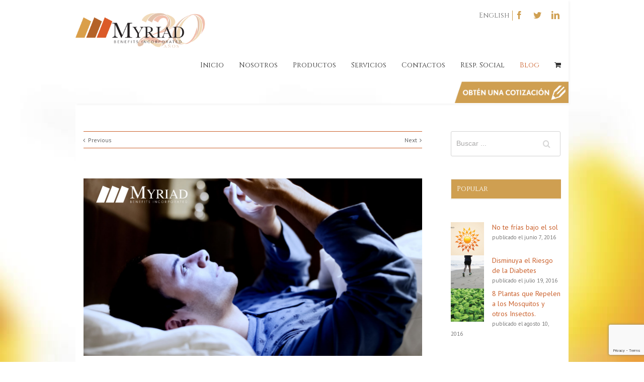

--- FILE ---
content_type: text/html; charset=UTF-8
request_url: https://www.emyriad.com/14290-2/
body_size: 254399
content:
<!DOCTYPE html>
<html class="" xmlns="https://www.w3.org/1999/xhtml" lang="es-ES" prefix="og: http://ogp.me/ns# fb: http://ogp.me/ns/fb#">
<head>
	
	<meta http-equiv="Content-Type" content="text/html; charset=utf-8"/>

	
	<!--[if lte IE 8]>
	<script type="text/javascript" src="https://www.emyriad.com/wp-content/themes/Avada/assets/js/html5shiv.js"></script>
	<![endif]-->

	
	<meta name="viewport" content="width=device-width, initial-scale=1" />
			<link rel="shortcut icon" href="https://emyriad.com/wp-content/uploads/2016/03/favicon-16.png" type="image/x-icon" />
	
			<!-- For iPhone -->
		<link rel="apple-touch-icon-precomposed" href="https://emyriad.com/wp-content/uploads/2016/03/favicon-57.png">
	
			<!-- For iPhone 4 Retina display -->
		<link rel="apple-touch-icon-precomposed" sizes="114x114" href="https://emyriad.com/wp-content/uploads/2016/03/favicon-114.png">
	
			<!-- For iPad -->
		<link rel="apple-touch-icon-precomposed" sizes="72x72" href="https://emyriad.com/wp-content/uploads/2016/03/favicon-72.png">
	
			<!-- For iPad Retina display -->
		<link rel="apple-touch-icon-precomposed" sizes="144x144" href="https://emyriad.com/wp-content/uploads/2016/03/favicon-144.png">
	
	<meta name='robots' content='index, follow, max-image-preview:large, max-snippet:-1, max-video-preview:-1' />

	<!-- This site is optimized with the Yoast SEO plugin v19.11 - https://yoast.com/wordpress/plugins/seo/ -->
	<title>¿Cómo Y Dónde Dejar El Celular Al Dormir?</title>
	<meta name="description" content="Hay dos maneras: la primera es apagarlo y dejarlo en el lugar de siempre (en la mesilla de noche), siempre teniendo en cuenta... [LEER MÁS]" />
	<link rel="canonical" href="https://www.emyriad.com/14290-2/" />
	<meta property="og:locale" content="es_ES" />
	<meta property="og:type" content="article" />
	<meta property="og:title" content="¿Cómo Y Dónde Dejar El Celular Al Dormir?" />
	<meta property="og:description" content="Hay dos maneras: la primera es apagarlo y dejarlo en el lugar de siempre (en la mesilla de noche), siempre teniendo en cuenta... [LEER MÁS]" />
	<meta property="og:url" content="https://www.emyriad.com/14290-2/" />
	<meta property="og:site_name" content="Myriad Benefits Inc" />
	<meta property="article:published_time" content="2018-02-19T14:34:51+00:00" />
	<meta property="og:image" content="https://www.emyriad.com/wp-content/uploads/2018/02/Hombre-Usando-Movil-en-la-Cama-1.jpg" />
	<meta property="og:image:width" content="1347" />
	<meta property="og:image:height" content="707" />
	<meta property="og:image:type" content="image/jpeg" />
	<meta name="author" content="Myriad Benefits" />
	<meta name="twitter:card" content="summary_large_image" />
	<meta name="twitter:label1" content="Escrito por" />
	<meta name="twitter:data1" content="Myriad Benefits" />
	<meta name="twitter:label2" content="Tiempo de lectura" />
	<meta name="twitter:data2" content="3 minutos" />
	<script type="application/ld+json" class="yoast-schema-graph">{"@context":"https://schema.org","@graph":[{"@type":"WebPage","@id":"https://www.emyriad.com/14290-2/","url":"https://www.emyriad.com/14290-2/","name":"¿Cómo Y Dónde Dejar El Celular Al Dormir?","isPartOf":{"@id":"https://www.emyriad.com/#website"},"primaryImageOfPage":{"@id":"https://www.emyriad.com/14290-2/#primaryimage"},"image":{"@id":"https://www.emyriad.com/14290-2/#primaryimage"},"thumbnailUrl":"https://www.emyriad.com/wp-content/uploads/2018/02/Hombre-Usando-Movil-en-la-Cama-1.jpg","datePublished":"2018-02-19T14:34:51+00:00","dateModified":"2018-02-19T14:34:51+00:00","author":{"@id":"https://www.emyriad.com/#/schema/person/e154a02bce157bddbf5de480ca74b54a"},"description":"Hay dos maneras: la primera es apagarlo y dejarlo en el lugar de siempre (en la mesilla de noche), siempre teniendo en cuenta... [LEER MÁS]","breadcrumb":{"@id":"https://www.emyriad.com/14290-2/#breadcrumb"},"inLanguage":"es","potentialAction":[{"@type":"ReadAction","target":["https://www.emyriad.com/14290-2/"]}]},{"@type":"ImageObject","inLanguage":"es","@id":"https://www.emyriad.com/14290-2/#primaryimage","url":"https://www.emyriad.com/wp-content/uploads/2018/02/Hombre-Usando-Movil-en-la-Cama-1.jpg","contentUrl":"https://www.emyriad.com/wp-content/uploads/2018/02/Hombre-Usando-Movil-en-la-Cama-1.jpg","width":1347,"height":707,"caption":"Hombre Usando Movil en la Cama"},{"@type":"BreadcrumbList","@id":"https://www.emyriad.com/14290-2/#breadcrumb","itemListElement":[{"@type":"ListItem","position":1,"name":"Home","item":"https://www.emyriad.com/"},{"@type":"ListItem","position":2,"name":"Articles","item":"https://www.emyriad.com/articles/"},{"@type":"ListItem","position":3,"name":"¿Cómo Y Dónde Dejar El Celular Al Dormir?"}]},{"@type":"WebSite","@id":"https://www.emyriad.com/#website","url":"https://www.emyriad.com/","name":"Myriad Benefits Inc","description":"","potentialAction":[{"@type":"SearchAction","target":{"@type":"EntryPoint","urlTemplate":"https://www.emyriad.com/?s={search_term_string}"},"query-input":"required name=search_term_string"}],"inLanguage":"es"},{"@type":"Person","@id":"https://www.emyriad.com/#/schema/person/e154a02bce157bddbf5de480ca74b54a","name":"Myriad Benefits","url":"https://www.emyriad.com/author/carlos/"}]}</script>
	<!-- / Yoast SEO plugin. -->


<link rel='dns-prefetch' href='//www.google.com' />
<link rel='dns-prefetch' href='//fonts.googleapis.com' />
<link rel="alternate" type="application/rss+xml" title="Myriad Benefits Inc &raquo; Feed" href="https://www.emyriad.com/feed/" />
<link rel="alternate" type="application/rss+xml" title="Myriad Benefits Inc &raquo; Feed de los comentarios" href="https://www.emyriad.com/comments/feed/" />

		<meta property="og:title" content="¿Cómo Y Dónde Dejar El Celular Al Dormir?"/>
		<meta property="og:type" content="article"/>
		<meta property="og:url" content="https://www.emyriad.com/14290-2/"/>
		<meta property="og:site_name" content="Myriad Benefits Inc"/>
		<meta property="og:description" content="Hay dos maneras: la primera es apagarlo y dejarlo en el lugar de siempre (en la mesilla de noche), siempre teniendo en cuenta que el despertador esté programado igualmente. La segunda es dejarlo encendido pero dejándolo en una habitación lejana, como puede ser la cocina o la sala. Esta alternativa es menos recomendable. Y si"/>

					<meta property="og:image" content="https://www.emyriad.com/wp-content/uploads/2018/02/Hombre-Usando-Movil-en-la-Cama-1.jpg"/>
		<script type="text/javascript">
window._wpemojiSettings = {"baseUrl":"https:\/\/s.w.org\/images\/core\/emoji\/14.0.0\/72x72\/","ext":".png","svgUrl":"https:\/\/s.w.org\/images\/core\/emoji\/14.0.0\/svg\/","svgExt":".svg","source":{"concatemoji":"https:\/\/www.emyriad.com\/wp-includes\/js\/wp-emoji-release.min.js?ver=6.1.9"}};
/*! This file is auto-generated */
!function(e,a,t){var n,r,o,i=a.createElement("canvas"),p=i.getContext&&i.getContext("2d");function s(e,t){var a=String.fromCharCode,e=(p.clearRect(0,0,i.width,i.height),p.fillText(a.apply(this,e),0,0),i.toDataURL());return p.clearRect(0,0,i.width,i.height),p.fillText(a.apply(this,t),0,0),e===i.toDataURL()}function c(e){var t=a.createElement("script");t.src=e,t.defer=t.type="text/javascript",a.getElementsByTagName("head")[0].appendChild(t)}for(o=Array("flag","emoji"),t.supports={everything:!0,everythingExceptFlag:!0},r=0;r<o.length;r++)t.supports[o[r]]=function(e){if(p&&p.fillText)switch(p.textBaseline="top",p.font="600 32px Arial",e){case"flag":return s([127987,65039,8205,9895,65039],[127987,65039,8203,9895,65039])?!1:!s([55356,56826,55356,56819],[55356,56826,8203,55356,56819])&&!s([55356,57332,56128,56423,56128,56418,56128,56421,56128,56430,56128,56423,56128,56447],[55356,57332,8203,56128,56423,8203,56128,56418,8203,56128,56421,8203,56128,56430,8203,56128,56423,8203,56128,56447]);case"emoji":return!s([129777,127995,8205,129778,127999],[129777,127995,8203,129778,127999])}return!1}(o[r]),t.supports.everything=t.supports.everything&&t.supports[o[r]],"flag"!==o[r]&&(t.supports.everythingExceptFlag=t.supports.everythingExceptFlag&&t.supports[o[r]]);t.supports.everythingExceptFlag=t.supports.everythingExceptFlag&&!t.supports.flag,t.DOMReady=!1,t.readyCallback=function(){t.DOMReady=!0},t.supports.everything||(n=function(){t.readyCallback()},a.addEventListener?(a.addEventListener("DOMContentLoaded",n,!1),e.addEventListener("load",n,!1)):(e.attachEvent("onload",n),a.attachEvent("onreadystatechange",function(){"complete"===a.readyState&&t.readyCallback()})),(e=t.source||{}).concatemoji?c(e.concatemoji):e.wpemoji&&e.twemoji&&(c(e.twemoji),c(e.wpemoji)))}(window,document,window._wpemojiSettings);
</script>
<style type="text/css">
img.wp-smiley,
img.emoji {
	display: inline !important;
	border: none !important;
	box-shadow: none !important;
	height: 1em !important;
	width: 1em !important;
	margin: 0 0.07em !important;
	vertical-align: -0.1em !important;
	background: none !important;
	padding: 0 !important;
}
</style>
	<link rel='stylesheet' id='wp-block-library-css' href='https://www.emyriad.com/wp-includes/css/dist/block-library/style.min.css?ver=6.1.9' type='text/css' media='all' />
<link rel='stylesheet' id='wc-blocks-vendors-style-css' href='https://www.emyriad.com/wp-content/plugins/woocommerce/packages/woocommerce-blocks/build/wc-blocks-vendors-style.css?ver=8.7.5' type='text/css' media='all' />
<link rel='stylesheet' id='wc-blocks-style-css' href='https://www.emyriad.com/wp-content/plugins/woocommerce/packages/woocommerce-blocks/build/wc-blocks-style.css?ver=8.7.5' type='text/css' media='all' />
<link rel='stylesheet' id='classic-theme-styles-css' href='https://www.emyriad.com/wp-includes/css/classic-themes.min.css?ver=1' type='text/css' media='all' />
<style id='global-styles-inline-css' type='text/css'>
body{--wp--preset--color--black: #000000;--wp--preset--color--cyan-bluish-gray: #abb8c3;--wp--preset--color--white: #ffffff;--wp--preset--color--pale-pink: #f78da7;--wp--preset--color--vivid-red: #cf2e2e;--wp--preset--color--luminous-vivid-orange: #ff6900;--wp--preset--color--luminous-vivid-amber: #fcb900;--wp--preset--color--light-green-cyan: #7bdcb5;--wp--preset--color--vivid-green-cyan: #00d084;--wp--preset--color--pale-cyan-blue: #8ed1fc;--wp--preset--color--vivid-cyan-blue: #0693e3;--wp--preset--color--vivid-purple: #9b51e0;--wp--preset--gradient--vivid-cyan-blue-to-vivid-purple: linear-gradient(135deg,rgba(6,147,227,1) 0%,rgb(155,81,224) 100%);--wp--preset--gradient--light-green-cyan-to-vivid-green-cyan: linear-gradient(135deg,rgb(122,220,180) 0%,rgb(0,208,130) 100%);--wp--preset--gradient--luminous-vivid-amber-to-luminous-vivid-orange: linear-gradient(135deg,rgba(252,185,0,1) 0%,rgba(255,105,0,1) 100%);--wp--preset--gradient--luminous-vivid-orange-to-vivid-red: linear-gradient(135deg,rgba(255,105,0,1) 0%,rgb(207,46,46) 100%);--wp--preset--gradient--very-light-gray-to-cyan-bluish-gray: linear-gradient(135deg,rgb(238,238,238) 0%,rgb(169,184,195) 100%);--wp--preset--gradient--cool-to-warm-spectrum: linear-gradient(135deg,rgb(74,234,220) 0%,rgb(151,120,209) 20%,rgb(207,42,186) 40%,rgb(238,44,130) 60%,rgb(251,105,98) 80%,rgb(254,248,76) 100%);--wp--preset--gradient--blush-light-purple: linear-gradient(135deg,rgb(255,206,236) 0%,rgb(152,150,240) 100%);--wp--preset--gradient--blush-bordeaux: linear-gradient(135deg,rgb(254,205,165) 0%,rgb(254,45,45) 50%,rgb(107,0,62) 100%);--wp--preset--gradient--luminous-dusk: linear-gradient(135deg,rgb(255,203,112) 0%,rgb(199,81,192) 50%,rgb(65,88,208) 100%);--wp--preset--gradient--pale-ocean: linear-gradient(135deg,rgb(255,245,203) 0%,rgb(182,227,212) 50%,rgb(51,167,181) 100%);--wp--preset--gradient--electric-grass: linear-gradient(135deg,rgb(202,248,128) 0%,rgb(113,206,126) 100%);--wp--preset--gradient--midnight: linear-gradient(135deg,rgb(2,3,129) 0%,rgb(40,116,252) 100%);--wp--preset--duotone--dark-grayscale: url('#wp-duotone-dark-grayscale');--wp--preset--duotone--grayscale: url('#wp-duotone-grayscale');--wp--preset--duotone--purple-yellow: url('#wp-duotone-purple-yellow');--wp--preset--duotone--blue-red: url('#wp-duotone-blue-red');--wp--preset--duotone--midnight: url('#wp-duotone-midnight');--wp--preset--duotone--magenta-yellow: url('#wp-duotone-magenta-yellow');--wp--preset--duotone--purple-green: url('#wp-duotone-purple-green');--wp--preset--duotone--blue-orange: url('#wp-duotone-blue-orange');--wp--preset--font-size--small: 13px;--wp--preset--font-size--medium: 20px;--wp--preset--font-size--large: 36px;--wp--preset--font-size--x-large: 42px;--wp--preset--spacing--20: 0.44rem;--wp--preset--spacing--30: 0.67rem;--wp--preset--spacing--40: 1rem;--wp--preset--spacing--50: 1.5rem;--wp--preset--spacing--60: 2.25rem;--wp--preset--spacing--70: 3.38rem;--wp--preset--spacing--80: 5.06rem;}:where(.is-layout-flex){gap: 0.5em;}body .is-layout-flow > .alignleft{float: left;margin-inline-start: 0;margin-inline-end: 2em;}body .is-layout-flow > .alignright{float: right;margin-inline-start: 2em;margin-inline-end: 0;}body .is-layout-flow > .aligncenter{margin-left: auto !important;margin-right: auto !important;}body .is-layout-constrained > .alignleft{float: left;margin-inline-start: 0;margin-inline-end: 2em;}body .is-layout-constrained > .alignright{float: right;margin-inline-start: 2em;margin-inline-end: 0;}body .is-layout-constrained > .aligncenter{margin-left: auto !important;margin-right: auto !important;}body .is-layout-constrained > :where(:not(.alignleft):not(.alignright):not(.alignfull)){max-width: var(--wp--style--global--content-size);margin-left: auto !important;margin-right: auto !important;}body .is-layout-constrained > .alignwide{max-width: var(--wp--style--global--wide-size);}body .is-layout-flex{display: flex;}body .is-layout-flex{flex-wrap: wrap;align-items: center;}body .is-layout-flex > *{margin: 0;}:where(.wp-block-columns.is-layout-flex){gap: 2em;}.has-black-color{color: var(--wp--preset--color--black) !important;}.has-cyan-bluish-gray-color{color: var(--wp--preset--color--cyan-bluish-gray) !important;}.has-white-color{color: var(--wp--preset--color--white) !important;}.has-pale-pink-color{color: var(--wp--preset--color--pale-pink) !important;}.has-vivid-red-color{color: var(--wp--preset--color--vivid-red) !important;}.has-luminous-vivid-orange-color{color: var(--wp--preset--color--luminous-vivid-orange) !important;}.has-luminous-vivid-amber-color{color: var(--wp--preset--color--luminous-vivid-amber) !important;}.has-light-green-cyan-color{color: var(--wp--preset--color--light-green-cyan) !important;}.has-vivid-green-cyan-color{color: var(--wp--preset--color--vivid-green-cyan) !important;}.has-pale-cyan-blue-color{color: var(--wp--preset--color--pale-cyan-blue) !important;}.has-vivid-cyan-blue-color{color: var(--wp--preset--color--vivid-cyan-blue) !important;}.has-vivid-purple-color{color: var(--wp--preset--color--vivid-purple) !important;}.has-black-background-color{background-color: var(--wp--preset--color--black) !important;}.has-cyan-bluish-gray-background-color{background-color: var(--wp--preset--color--cyan-bluish-gray) !important;}.has-white-background-color{background-color: var(--wp--preset--color--white) !important;}.has-pale-pink-background-color{background-color: var(--wp--preset--color--pale-pink) !important;}.has-vivid-red-background-color{background-color: var(--wp--preset--color--vivid-red) !important;}.has-luminous-vivid-orange-background-color{background-color: var(--wp--preset--color--luminous-vivid-orange) !important;}.has-luminous-vivid-amber-background-color{background-color: var(--wp--preset--color--luminous-vivid-amber) !important;}.has-light-green-cyan-background-color{background-color: var(--wp--preset--color--light-green-cyan) !important;}.has-vivid-green-cyan-background-color{background-color: var(--wp--preset--color--vivid-green-cyan) !important;}.has-pale-cyan-blue-background-color{background-color: var(--wp--preset--color--pale-cyan-blue) !important;}.has-vivid-cyan-blue-background-color{background-color: var(--wp--preset--color--vivid-cyan-blue) !important;}.has-vivid-purple-background-color{background-color: var(--wp--preset--color--vivid-purple) !important;}.has-black-border-color{border-color: var(--wp--preset--color--black) !important;}.has-cyan-bluish-gray-border-color{border-color: var(--wp--preset--color--cyan-bluish-gray) !important;}.has-white-border-color{border-color: var(--wp--preset--color--white) !important;}.has-pale-pink-border-color{border-color: var(--wp--preset--color--pale-pink) !important;}.has-vivid-red-border-color{border-color: var(--wp--preset--color--vivid-red) !important;}.has-luminous-vivid-orange-border-color{border-color: var(--wp--preset--color--luminous-vivid-orange) !important;}.has-luminous-vivid-amber-border-color{border-color: var(--wp--preset--color--luminous-vivid-amber) !important;}.has-light-green-cyan-border-color{border-color: var(--wp--preset--color--light-green-cyan) !important;}.has-vivid-green-cyan-border-color{border-color: var(--wp--preset--color--vivid-green-cyan) !important;}.has-pale-cyan-blue-border-color{border-color: var(--wp--preset--color--pale-cyan-blue) !important;}.has-vivid-cyan-blue-border-color{border-color: var(--wp--preset--color--vivid-cyan-blue) !important;}.has-vivid-purple-border-color{border-color: var(--wp--preset--color--vivid-purple) !important;}.has-vivid-cyan-blue-to-vivid-purple-gradient-background{background: var(--wp--preset--gradient--vivid-cyan-blue-to-vivid-purple) !important;}.has-light-green-cyan-to-vivid-green-cyan-gradient-background{background: var(--wp--preset--gradient--light-green-cyan-to-vivid-green-cyan) !important;}.has-luminous-vivid-amber-to-luminous-vivid-orange-gradient-background{background: var(--wp--preset--gradient--luminous-vivid-amber-to-luminous-vivid-orange) !important;}.has-luminous-vivid-orange-to-vivid-red-gradient-background{background: var(--wp--preset--gradient--luminous-vivid-orange-to-vivid-red) !important;}.has-very-light-gray-to-cyan-bluish-gray-gradient-background{background: var(--wp--preset--gradient--very-light-gray-to-cyan-bluish-gray) !important;}.has-cool-to-warm-spectrum-gradient-background{background: var(--wp--preset--gradient--cool-to-warm-spectrum) !important;}.has-blush-light-purple-gradient-background{background: var(--wp--preset--gradient--blush-light-purple) !important;}.has-blush-bordeaux-gradient-background{background: var(--wp--preset--gradient--blush-bordeaux) !important;}.has-luminous-dusk-gradient-background{background: var(--wp--preset--gradient--luminous-dusk) !important;}.has-pale-ocean-gradient-background{background: var(--wp--preset--gradient--pale-ocean) !important;}.has-electric-grass-gradient-background{background: var(--wp--preset--gradient--electric-grass) !important;}.has-midnight-gradient-background{background: var(--wp--preset--gradient--midnight) !important;}.has-small-font-size{font-size: var(--wp--preset--font-size--small) !important;}.has-medium-font-size{font-size: var(--wp--preset--font-size--medium) !important;}.has-large-font-size{font-size: var(--wp--preset--font-size--large) !important;}.has-x-large-font-size{font-size: var(--wp--preset--font-size--x-large) !important;}
.wp-block-navigation a:where(:not(.wp-element-button)){color: inherit;}
:where(.wp-block-columns.is-layout-flex){gap: 2em;}
.wp-block-pullquote{font-size: 1.5em;line-height: 1.6;}
</style>
<link rel='stylesheet' id='lmsit_sfs_css-css' href='https://www.emyriad.com/wp-content/plugins/simple-flexi-slider-by-lms-it/css/slider.css?ver=6.1.9' type='text/css' media='all' />
<style id='woocommerce-inline-inline-css' type='text/css'>
.woocommerce form .form-row .required { visibility: visible; }
</style>
<link rel='stylesheet' id='wordpress-popular-posts-css-css' href='https://www.emyriad.com/wp-content/plugins/wordpress-popular-posts/assets/css/wpp.css?ver=6.1.1' type='text/css' media='all' />
<link rel='stylesheet' id='avada-parent-stylesheet-css' href='https://www.emyriad.com/wp-content/themes/Avada/style.css?ver=6.1.9' type='text/css' media='all' />
<link rel='stylesheet' id='avada-google-fonts-css' href='https://fonts.googleapis.com/css?family=PT+Sans%3A300%2C400%2C400italic%2C700%2C700italic%3Alatin%2Cgreek-ext%2Ccyrillic%2Clatin-ext%2Cgreek%2Ccyrillic-ext%2Cvietnamese%7CCinzel%3A300%2C400%2C400italic%2C700%2C700italic%3Alatin%2Cgreek-ext%2Ccyrillic%2Clatin-ext%2Cgreek%2Ccyrillic-ext%2Cvietnamese&#038;ver=6.1.9' type='text/css' media='all' />
<link rel='stylesheet' id='avada-stylesheet-css' href='https://www.emyriad.com/wp-content/themes/Avada-Child-Theme/style.css?ver=1.0.0' type='text/css' media='all' />
<!--[if lte IE 9]>
<link rel='stylesheet' id='avada-shortcodes-css' href='https://www.emyriad.com/wp-content/themes/Avada/shortcodes.css?ver=1.0.0' type='text/css' media='all' />
<![endif]-->
<link rel='stylesheet' id='fontawesome-css' href='https://www.emyriad.com/wp-content/themes/Avada/assets/fonts/fontawesome/font-awesome.css?ver=1.0.0' type='text/css' media='all' />
<!--[if lte IE 9]>
<link rel='stylesheet' id='avada-IE-fontawesome-css' href='https://www.emyriad.com/wp-content/themes/Avada/assets/fonts/fontawesome/font-awesome.css?ver=1.0.0' type='text/css' media='all' />
<![endif]-->
<!--[if lte IE 8]>
<link rel='stylesheet' id='avada-IE8-css' href='https://www.emyriad.com/wp-content/themes/Avada/assets/css/ie8.css?ver=1.0.0' type='text/css' media='all' />
<![endif]-->
<!--[if IE]>
<link rel='stylesheet' id='avada-IE-css' href='https://www.emyriad.com/wp-content/themes/Avada/assets/css/ie.css?ver=1.0.0' type='text/css' media='all' />
<![endif]-->
<link rel='stylesheet' id='avada-iLightbox-css' href='https://www.emyriad.com/wp-content/themes/Avada/ilightbox.css?ver=1.0.0' type='text/css' media='all' />
<link rel='stylesheet' id='avada-animations-css' href='https://www.emyriad.com/wp-content/themes/Avada/animations.css?ver=1.0.0' type='text/css' media='all' />
<link rel='stylesheet' id='avada-woocommerce-css' href='https://www.emyriad.com/wp-content/themes/Avada/assets/css/woocommerce.css?ver=1.0.0' type='text/css' media='all' />
<link rel='stylesheet' id='gforms_reset_css-css' href='https://www.emyriad.com/wp-content/plugins/gravityforms/css/formreset.min.css?ver=1.9.19' type='text/css' media='all' />
<link rel='stylesheet' id='gforms_formsmain_css-css' href='https://www.emyriad.com/wp-content/plugins/gravityforms/css/formsmain.min.css?ver=1.9.19' type='text/css' media='all' />
<link rel='stylesheet' id='gforms_ready_class_css-css' href='https://www.emyriad.com/wp-content/plugins/gravityforms/css/readyclass.min.css?ver=1.9.19' type='text/css' media='all' />
<link rel='stylesheet' id='gforms_browsers_css-css' href='https://www.emyriad.com/wp-content/plugins/gravityforms/css/browsers.min.css?ver=1.9.19' type='text/css' media='all' />
<link rel='stylesheet' id='popup-maker-site-css' href='https://www.emyriad.com/wp-content/plugins/popup-maker/assets/css/pum-site.min.css?ver=1.17.0' type='text/css' media='all' />
<style id='popup-maker-site-inline-css' type='text/css'>
/* Popup Google Fonts */
@import url('//fonts.googleapis.com/css?family=Acme|Montserrat');

/* Popup Theme 28567: Floating Bar - Soft Blue */
.pum-theme-28567, .pum-theme-floating-bar { background-color: rgba( 255, 255, 255, 0.00 ) } 
.pum-theme-28567 .pum-container, .pum-theme-floating-bar .pum-container { padding: 8px; border-radius: 0px; border: 1px none #000000; box-shadow: 1px 1px 3px 0px rgba( 2, 2, 2, 0.23 ); background-color: rgba( 238, 246, 252, 1.00 ) } 
.pum-theme-28567 .pum-title, .pum-theme-floating-bar .pum-title { color: #505050; text-align: left; text-shadow: 0px 0px 0px rgba( 2, 2, 2, 0.23 ); font-family: inherit; font-weight: 400; font-size: 32px; line-height: 36px } 
.pum-theme-28567 .pum-content, .pum-theme-floating-bar .pum-content { color: #505050; font-family: inherit; font-weight: 400 } 
.pum-theme-28567 .pum-content + .pum-close, .pum-theme-floating-bar .pum-content + .pum-close { position: absolute; height: 18px; width: 18px; left: auto; right: 5px; bottom: auto; top: 50%; padding: 0px; color: #505050; font-family: Sans-Serif; font-weight: 700; font-size: 15px; line-height: 18px; border: 1px solid #505050; border-radius: 15px; box-shadow: 0px 0px 0px 0px rgba( 2, 2, 2, 0.00 ); text-shadow: 0px 0px 0px rgba( 0, 0, 0, 0.00 ); background-color: rgba( 255, 255, 255, 0.00 ); transform: translate(0, -50%) } 

/* Popup Theme 28568: Content Only - For use with page builders or block editor */
.pum-theme-28568, .pum-theme-content-only { background-color: rgba( 0, 0, 0, 0.70 ) } 
.pum-theme-28568 .pum-container, .pum-theme-content-only .pum-container { padding: 0px; border-radius: 0px; border: 1px none #000000; box-shadow: 0px 0px 0px 0px rgba( 2, 2, 2, 0.00 ) } 
.pum-theme-28568 .pum-title, .pum-theme-content-only .pum-title { color: #000000; text-align: left; text-shadow: 0px 0px 0px rgba( 2, 2, 2, 0.23 ); font-family: inherit; font-weight: 400; font-size: 32px; line-height: 36px } 
.pum-theme-28568 .pum-content, .pum-theme-content-only .pum-content { color: #8c8c8c; font-family: inherit; font-weight: 400 } 
.pum-theme-28568 .pum-content + .pum-close, .pum-theme-content-only .pum-content + .pum-close { position: absolute; height: 18px; width: 18px; left: auto; right: 7px; bottom: auto; top: 7px; padding: 0px; color: #000000; font-family: inherit; font-weight: 700; font-size: 20px; line-height: 20px; border: 1px none #ffffff; border-radius: 15px; box-shadow: 0px 0px 0px 0px rgba( 2, 2, 2, 0.00 ); text-shadow: 0px 0px 0px rgba( 0, 0, 0, 0.00 ); background-color: rgba( 255, 255, 255, 0.00 ) } 

/* Popup Theme 12618: Framed Border */
.pum-theme-12618, .pum-theme-framed-border { background-color: rgba( 255, 255, 255, 0.50 ) } 
.pum-theme-12618 .pum-container, .pum-theme-framed-border .pum-container { padding: 18px; border-radius: 0px; border: 20px outset #dd3333; box-shadow: 1px 1px 3px 0px rgba( 2, 2, 2, 0.97 ) inset; background-color: rgba( 255, 251, 239, 1.00 ) } 
.pum-theme-12618 .pum-title, .pum-theme-framed-border .pum-title { color: #000000; text-align: left; text-shadow: 0px 0px 0px rgba( 2, 2, 2, 0.23 ); font-family: inherit; font-size: 32px; line-height: 36px } 
.pum-theme-12618 .pum-content, .pum-theme-framed-border .pum-content { color: #2d2d2d; font-family: inherit } 
.pum-theme-12618 .pum-content + .pum-close, .pum-theme-framed-border .pum-content + .pum-close { position: absolute; height: 20px; width: 20px; left: auto; right: -20px; bottom: auto; top: -20px; padding: 0px; color: #ffffff; font-family: Acme; font-size: 20px; line-height: 20px; border: 1px none #ffffff; border-radius: 0px; box-shadow: 0px 0px 0px 0px rgba( 2, 2, 2, 0.23 ); text-shadow: 0px 0px 0px rgba( 0, 0, 0, 0.23 ); background-color: rgba( 0, 0, 0, 0.55 ) } 

/* Popup Theme 12615: Enterprise Blue */
.pum-theme-12615, .pum-theme-enterprise-blue { background-color: rgba( 0, 0, 0, 0.70 ) } 
.pum-theme-12615 .pum-container, .pum-theme-enterprise-blue .pum-container { padding: 28px; border-radius: 5px; border: 1px none #000000; box-shadow: 0px 10px 25px 4px rgba( 2, 2, 2, 0.50 ); background-color: rgba( 255, 255, 255, 1.00 ) } 
.pum-theme-12615 .pum-title, .pum-theme-enterprise-blue .pum-title { color: #315b7c; text-align: left; text-shadow: 0px 0px 0px rgba( 2, 2, 2, 0.23 ); font-family: inherit; font-size: 34px; line-height: 36px } 
.pum-theme-12615 .pum-content, .pum-theme-enterprise-blue .pum-content { color: #2d2d2d; font-family: inherit } 
.pum-theme-12615 .pum-content + .pum-close, .pum-theme-enterprise-blue .pum-content + .pum-close { position: absolute; height: 28px; width: 28px; left: auto; right: 8px; bottom: auto; top: 8px; padding: 4px; color: #ffffff; font-family: inherit; font-size: 20px; line-height: 20px; border: 1px none #ffffff; border-radius: 42px; box-shadow: 0px 0px 0px 0px rgba( 2, 2, 2, 0.23 ); text-shadow: 0px 0px 0px rgba( 0, 0, 0, 0.23 ); background-color: rgba( 49, 91, 124, 1.00 ) } 

/* Popup Theme 12616: Hello Box */
.pum-theme-12616, .pum-theme-hello-box { background-color: rgba( 0, 0, 0, 0.75 ) } 
.pum-theme-12616 .pum-container, .pum-theme-hello-box .pum-container { padding: 30px; border-radius: 80px; border: 14px solid #81d742; box-shadow: 0px 0px 0px 0px rgba( 2, 2, 2, 0.00 ); background-color: rgba( 255, 255, 255, 1.00 ) } 
.pum-theme-12616 .pum-title, .pum-theme-hello-box .pum-title { color: #2d2d2d; text-align: left; text-shadow: 0px 0px 0px rgba( 2, 2, 2, 0.23 ); font-family: Montserrat; font-size: 32px; line-height: 36px } 
.pum-theme-12616 .pum-content, .pum-theme-hello-box .pum-content { color: #2d2d2d; font-family: inherit } 
.pum-theme-12616 .pum-content + .pum-close, .pum-theme-hello-box .pum-content + .pum-close { position: absolute; height: auto; width: auto; left: auto; right: -30px; bottom: auto; top: -30px; padding: 0px; color: #2d2d2d; font-family: inherit; font-size: 32px; line-height: 28px; border: 1px none #ffffff; border-radius: 28px; box-shadow: 0px 0px 0px 0px rgba( 2, 2, 2, 0.23 ); text-shadow: 0px 0px 0px rgba( 0, 0, 0, 0.23 ); background-color: rgba( 255, 255, 255, 1.00 ) } 

/* Popup Theme 12617: Cutting Edge */
.pum-theme-12617, .pum-theme-cutting-edge { background-color: rgba( 0, 0, 0, 0.50 ) } 
.pum-theme-12617 .pum-container, .pum-theme-cutting-edge .pum-container { padding: 18px; border-radius: 0px; border: 1px none #000000; box-shadow: 0px 10px 25px 0px rgba( 2, 2, 2, 0.50 ); background-color: rgba( 30, 115, 190, 1.00 ) } 
.pum-theme-12617 .pum-title, .pum-theme-cutting-edge .pum-title { color: #ffffff; text-align: left; text-shadow: 0px 0px 0px rgba( 2, 2, 2, 0.23 ); font-family: Sans-Serif; font-size: 26px; line-height: 28px } 
.pum-theme-12617 .pum-content, .pum-theme-cutting-edge .pum-content { color: #ffffff; font-family: inherit } 
.pum-theme-12617 .pum-content + .pum-close, .pum-theme-cutting-edge .pum-content + .pum-close { position: absolute; height: 24px; width: 24px; left: auto; right: 0px; bottom: auto; top: 0px; padding: 0px; color: #1e73be; font-family: inherit; font-size: 32px; line-height: 24px; border: 1px none #ffffff; border-radius: 0px; box-shadow: -1px 1px 1px 0px rgba( 2, 2, 2, 0.10 ); text-shadow: -1px 1px 1px rgba( 0, 0, 0, 0.10 ); background-color: rgba( 238, 238, 34, 1.00 ) } 

/* Popup Theme 12614: Light Box */
.pum-theme-12614, .pum-theme-lightbox { background-color: rgba( 0, 0, 0, 0.60 ) } 
.pum-theme-12614 .pum-container, .pum-theme-lightbox .pum-container { padding: 18px; border-radius: 3px; border: 8px solid #000000; box-shadow: 0px 0px 30px 0px rgba( 2, 2, 2, 1.00 ); background-color: rgba( 255, 255, 255, 1.00 ) } 
.pum-theme-12614 .pum-title, .pum-theme-lightbox .pum-title { color: #000000; text-align: left; text-shadow: 0px 0px 0px rgba( 2, 2, 2, 0.23 ); font-family: inherit; font-size: 32px; line-height: 36px } 
.pum-theme-12614 .pum-content, .pum-theme-lightbox .pum-content { color: #000000; font-family: inherit } 
.pum-theme-12614 .pum-content + .pum-close, .pum-theme-lightbox .pum-content + .pum-close { position: absolute; height: 30px; width: 30px; left: auto; right: -24px; bottom: auto; top: -24px; padding: 0px; color: #ffffff; font-family: inherit; font-size: 24px; line-height: 26px; border: 2px solid #ffffff; border-radius: 30px; box-shadow: 0px 0px 15px 1px rgba( 2, 2, 2, 0.75 ); text-shadow: 0px 0px 0px rgba( 0, 0, 0, 0.23 ); background-color: rgba( 0, 0, 0, 1.00 ) } 

/* Popup Theme 12139: Default Theme */
.pum-theme-12139, .pum-theme-default-theme { background-color: rgba( 0, 0, 0, 0.50 ) } 
.pum-theme-12139 .pum-container, .pum-theme-default-theme .pum-container { padding: 0px; border-radius: 0px; border: 1px none #000000; box-shadow: 1px 1px 3px 0px rgba( 2, 2, 2, 0.23 ); background-color: rgba( 249, 249, 249, 1.00 ) } 
.pum-theme-12139 .pum-title, .pum-theme-default-theme .pum-title { color: #000000; text-align: left; text-shadow: 0px 0px 0px rgba( 2, 2, 2, 0.23 ); font-family: inherit; font-size: 32px; line-height: 36px } 
.pum-theme-12139 .pum-content, .pum-theme-default-theme .pum-content { color: #8c8c8c; font-family: inherit } 
.pum-theme-12139 .pum-content + .pum-close, .pum-theme-default-theme .pum-content + .pum-close { position: absolute; height: auto; width: auto; left: auto; right: 0px; bottom: auto; top: 0px; padding: 8px; color: #969696; font-family: inherit; font-size: 14px; line-height: 14px; border: 1px none #ffffff; border-radius: 0px; box-shadow: 0px 0px 0px 0px rgba( 2, 2, 2, 0.23 ); text-shadow: 0px 0px 0px rgba( 0, 0, 0, 0.23 ); background-color: rgba( 202, 96, 43, 0.00 ) } 

#pum-36939 {z-index: 1999999999}
#pum-12122 {z-index: 1999999999}

</style>
<script type='text/javascript' src='https://www.emyriad.com/wp-includes/js/jquery/jquery.min.js?ver=3.6.1' id='jquery-core-js'></script>
<script type='text/javascript' src='https://www.emyriad.com/wp-includes/js/jquery/jquery-migrate.min.js?ver=3.3.2' id='jquery-migrate-js'></script>
<script type='text/javascript' src='https://www.emyriad.com/wp-content/plugins/simple-flexi-slider-by-lms-it/js/jquery.flexslider-min.js?ver=2.0' id='lmsit_sfs_js_flexslider-js'></script>
<script type='text/javascript' id='lmsit_sfs_js_init-js-extra'>
/* <![CDATA[ */
var setting = {"effect":"slide","slideshowSpeed":"10000","animationSpeed":"3000"};
/* ]]> */
</script>
<script type='text/javascript' src='https://www.emyriad.com/wp-content/plugins/simple-flexi-slider-by-lms-it/js/slider_initialize.js?ver=6.1.9' id='lmsit_sfs_js_init-js'></script>
<script type='application/json' id='wpp-json'>
{"sampling_active":0,"sampling_rate":100,"ajax_url":"https:\/\/www.emyriad.com\/wp-json\/wordpress-popular-posts\/v1\/popular-posts","api_url":"https:\/\/www.emyriad.com\/wp-json\/wordpress-popular-posts","ID":14290,"token":"b16878cb67","lang":"es","debug":0}
</script>
<script type='text/javascript' src='https://www.emyriad.com/wp-content/plugins/wordpress-popular-posts/assets/js/wpp.min.js?ver=6.1.1' id='wpp-js-js'></script>
<script type='text/javascript' src='https://www.emyriad.com/wp-content/plugins/gravityforms/js/placeholders.jquery.min.js?ver=1.9.19' id='gform_placeholder-js'></script>
<script type='text/javascript' src='https://www.emyriad.com/wp-content/plugins/gravityforms/js/jquery.json.js?ver=1.9.19' id='gform_json-js'></script>
<script type='text/javascript' src='https://www.emyriad.com/wp-content/plugins/gravityforms/js/gravityforms.min.js?ver=1.9.19' id='gform_gravityforms-js'></script>
<link rel="https://api.w.org/" href="https://www.emyriad.com/wp-json/" /><link rel="alternate" type="application/json" href="https://www.emyriad.com/wp-json/wp/v2/posts/14290" /><link rel="EditURI" type="application/rsd+xml" title="RSD" href="https://www.emyriad.com/xmlrpc.php?rsd" />
<link rel="wlwmanifest" type="application/wlwmanifest+xml" href="https://www.emyriad.com/wp-includes/wlwmanifest.xml" />
<meta name="generator" content="WordPress 6.1.9" />
<meta name="generator" content="WooCommerce 7.1.0" />
<link rel='shortlink' href='https://www.emyriad.com/?p=14290' />
<link rel="alternate" type="application/json+oembed" href="https://www.emyriad.com/wp-json/oembed/1.0/embed?url=https%3A%2F%2Fwww.emyriad.com%2F14290-2%2F" />
<link rel="alternate" type="text/xml+oembed" href="https://www.emyriad.com/wp-json/oembed/1.0/embed?url=https%3A%2F%2Fwww.emyriad.com%2F14290-2%2F&#038;format=xml" />
            <style id="wpp-loading-animation-styles">@-webkit-keyframes bgslide{from{background-position-x:0}to{background-position-x:-200%}}@keyframes bgslide{from{background-position-x:0}to{background-position-x:-200%}}.wpp-widget-placeholder,.wpp-widget-block-placeholder{margin:0 auto;width:60px;height:3px;background:#dd3737;background:linear-gradient(90deg,#dd3737 0%,#571313 10%,#dd3737 100%);background-size:200% auto;border-radius:3px;-webkit-animation:bgslide 1s infinite linear;animation:bgslide 1s infinite linear}</style>
            	<noscript><style>.woocommerce-product-gallery{ opacity: 1 !important; }</style></noscript>
	<!--[if IE 9]> <script>var _fusionParallaxIE9 = true;</script> <![endif]--><style id='avada-stylesheet-inline-css' type='text/css'>.Avada_388{color:green;}.woocommerce-tabs > .tabs .active a,body,html,html body.custom-background{background-color:#ffffff;}#main,#slidingbar,.fusion-footer-copyright-area,.fusion-footer-widget-area,.fusion-page-title-bar,.fusion-secondary-header,.header-v4 #small-nav,.header-v5 #small-nav,.sticky-header .sticky-shadow,.tfs-slider .slide-content-container{padding-left:30px;padding-right:30px;}.width-100 .fusion-section-separator,.width-100 .nonhundred-percent-fullwidth{padding-left:0px;padding-right:0px;margin-left:-0px;margin-right:-0px;}.width-100 .fullwidth-box,.width-100 .fusion-section-separator{margin-left:-0px!important;margin-right:-0px!important;}.fusion-mobile-menu-design-modern .fusion-mobile-nav-holder li a{padding-left:30px;padding-right:30px;}.fusion-mobile-menu-design-modern .fusion-mobile-nav-holder .fusion-mobile-nav-item .fusion-open-submenu{padding-right:35px;}.fusion-mobile-menu-design-modern .fusion-mobile-nav-holder .fusion-mobile-nav-item a{padding-left:30px;padding-right:30px;}.fusion-mobile-menu-design-modern .fusion-mobile-nav-holder .fusion-mobile-nav-item li a{padding-left:39px;}.fusion-mobile-menu-design-modern .fusion-mobile-nav-holder .fusion-mobile-nav-item li li a{padding-left:48px;}.fusion-mobile-menu-design-modern .fusion-mobile-nav-holder .fusion-mobile-nav-item li li li a{padding-left:57px;}.fusion-mobile-menu-design-modern .fusion-mobile-nav-holder .fusion-mobile-nav-item li li li li a{padding-left:66px;}.event-is-recurring:hover,.tooltip-shortcode,a:hover{color:#ca602b;}#final-order-details .mini-order-details tr:last-child .amount,#main .about-author .title a:hover,#main .post h2 a:hover,#slidingbar-area .fusion-accordian .panel-title a:hover,#slidingbar-area ul li a:hover,#wrapper .cart-checkout a:hover,#wrapper .cart-checkout a:hover:before,#wrapper .fusion-widget-area .current-menu-item > a,#wrapper .fusion-widget-area .current-menu-item > a:before,#wrapper .fusion-widget-area .current_page_item > a,#wrapper .fusion-widget-area .current_page_item > a:before,#wrapper .jtwt .jtwt_tweet a:hover,.avada-order-details .shop_table.order_details tfoot tr:last-child .amount,.cart_totals .order-total .amount,.checkout .shop_table tfoot .order-total .amount,.content-box-percentage,.fusion-accordian .panel-title a:hover,.fusion-content-widget-area .widget .recentcomments:hover:before,.fusion-content-widget-area .widget li a:hover,.fusion-content-widget-area .widget_archive li a:hover:before,.fusion-content-widget-area .widget_categories li a:hover,.fusion-content-widget-area .widget_categories li a:hover:before,.fusion-content-widget-area .widget_links li a:hover:before,.fusion-content-widget-area .widget_nav_menu li a:hover:before,.fusion-content-widget-area .widget_pages li a:hover:before,.fusion-content-widget-area .widget_recent_entries li a:hover:before,.fusion-copyright-notice a:hover,.fusion-date-and-formats .fusion-format-box i,.fusion-filters .fusion-filter.fusion-active a,.fusion-footer-widget-area .fusion-accordian .panel-title a:hover,.fusion-footer-widget-area .fusion-tabs-widget .tab-holder .news-list li .post-holder a:hover,.fusion-footer-widget-area a:hover,.fusion-footer-widget-area ul li a:hover,.fusion-popover,.fusion-read-more:hover:after,.gform_wrapper span.ginput_product_price,.gform_wrapper span.ginput_total,.ginput_shipping_price,.more a:hover:after,.my_account_orders .order-actions a:hover:after,.my_account_orders .order-number a,.pagination-next:hover:after,.pagination-prev:hover:before,.price > .amount,.price ins .amount,.project-content .project-info .project-info-box a:hover,.shop_table .product-subtotal .amount,.side-nav .arrow:hover:after,.side-nav li.current_page_ancestor > a,.side-nav ul > li.current_page_item > a,.single-navigation a[rel=next]:hover:after,.single-navigation a[rel=prev]:hover:before,.slidingbar-area a:hover,.star-rating span:before,.star-rating:before,.tooltip-shortcode,.widget_layered_nav li a:hover:before,.widget_product_categories li a:hover:before,.widget_shopping_cart_content .total .amount,.woocommerce .address .edit:hover:after,.woocommerce-pagination .next:hover,.woocommerce-pagination .next:hover:after,.woocommerce-pagination .prev:hover,.woocommerce-pagination .prev:hover:before,.woocommerce-side-nav li.active a,.woocommerce-side-nav li.active a:after,.woocommerce-tabs .tabs a:hover .arrow:after,.woocommerce-tabs .tabs li.active a,.woocommerce-tabs .tabs li.active a .arrow:after,h5.toggle:hover a,span.dropcap{color:#ca602b;}.fusion-accordian .panel-title a:hover .fa-fusion-box{background-color:#ca602b !important;border-color:#ca602b !important;}.fusion-content-widget-area .fusion-image-wrapper .fusion-rollover .fusion-rollover-content a:hover{color:#333333;}.star-rating span:before,.star-rating:before{color:#ca602b;}#slidingbar-area .tagcloud a:hover,.fusion-footer-widget-area .tagcloud a:hover,.tagcloud a:hover{color:#FFFFFF;text-shadow:none;-webkit-text-shadow:none;-moz-text-shadow:none;}#nav ul li > a:hover,#sticky-nav ul li > a:hover,#wrapper .fusion-tabs-widget .tab-holder .tabs li.active a,#wrapper .fusion-tabs.classic .nav-tabs > li.active .tab-link,#wrapper .fusion-tabs.classic .nav-tabs > li.active .tab-link:focus,#wrapper .fusion-tabs.classic .nav-tabs > li.active .tab-link:hover,#wrapper .fusion-tabs.vertical-tabs.classic .nav-tabs > li.active .tab-link,#wrapper .post-content blockquote,.fusion-filters .fusion-filter.fusion-active a,.pagination .current,.pagination a.inactive:hover,.progress-bar-content,.reading-box,.tagcloud a:hover,.woocommerce-pagination .current,.woocommerce-pagination .page-numbers.current,.woocommerce-pagination .page-numbers:hover{border-color:#ca602b;}#wrapper .side-nav li.current_page_item a{border-right-color:#ca602b;border-left-color:#ca602b;}#toTop:hover,#wrapper .search-table .search-button input[type="submit"]:hover,.avada-myaccount-data .digital-downloads li:before,.avada-thank-you .order_details li:before,.cart-loading,.circle-yes ul li:before,.fusion-accordian .panel-title .active .fa-fusion-box,.fusion-content-widget-area .widget_layered_nav li.chosen,.fusion-content-widget-area .widget_layered_nav_filters li.chosen,.fusion-date-and-formats .fusion-date-box,.onsale,.pagination .current,.price_slider_wrapper .ui-slider .ui-slider-range,.progress-bar-content,.table-2 table thead,.tagcloud a:hover,.woocommerce .social-share li a:hover i,.woocommerce-pagination .current,p.demo_store,ul.arrow li:before,ul.circle-yes li:before{background-color:#ca602b;}.woocommerce .social-share li a:hover i{border-color:#ca602b;}#fusion-gmap-container,#main,#sliders-container,#wrapper,.fusion-separator .icon-wrapper,.woocommerce-tabs > .tabs .active a,body,html{background-color:#ffffff;}.fusion-footer-widget-area{background-color:#363839;border-color:#e9eaee;background-attachment:fixed;background-position:top center;padding-top:43px;padding-bottom:40px;}#wrapper .fusion-footer-widget-area .fusion-tabs-widget .tab-holder .tabs li{border-color:#363839;}.fusion-footer-copyright-area{background-color:#363839;border-color:#545657;padding-top:18px;padding-bottom:16px;}.sep-boxed-pricing .panel-heading{background-color:#a0ce4e;border-color:#a0ce4e;}.full-boxed-pricing.fusion-pricing-table .standout .panel-heading h3,.fusion-pricing-table .panel-body .price .decimal-part,.fusion-pricing-table .panel-body .price .integer-part{color:#a0ce4e;}.fusion-image-wrapper .fusion-rollover{background-image:linear-gradient(top, rgba(202,96,43,0.85) 0%, rgba(201,92,38,0.85) 100%);background-image:-webkit-gradient(linear, left top, left bottom, color-stop(0, rgba(202,96,43,0.85)), color-stop(1, rgba(201,92,38,0.85)));background-image:filter: progid:DXImageTransform.Microsoft.gradient(startColorstr=#ca602b, endColorstr=#c95c26), progid: DXImageTransform.Microsoft.Alpha(Opacity=0);background-image:-webkit-linear-gradient(top, rgba(202,96,43,0.85) 0%, rgba(201,92,38,0.85) 100%);background-image:-moz-linear-gradient(top, rgba(202,96,43,0.85) 0%, rgba(201,92,38,0.85) 100%);background-image:-ms-linear-gradient(top, rgba(202,96,43,0.85) 0%, rgba(201,92,38,0.85) 100%);background-image:-o-linear-gradient(top, rgba(202,96,43,0.85) 0%, rgba(201,92,38,0.85) 100%);}.no-cssgradients .fusion-image-wrapper .fusion-rollover{background:#ca602b;}.fusion-image-wrapper:hover .fusion-rollover{filter:progid:DXImageTransform.Microsoft.gradient(startColorstr=#ca602b, endColorstr=#c95c26), progid: DXImageTransform.Microsoft.Alpha(Opacity=100);}#main .comment-submit,#reviews input#submit,.button-default,.button.default,.comment-form input[type="submit"],.fusion-button-default,.fusion-portfolio-one .fusion-button,.gform_page_footer input[type="button"],.gform_wrapper .button,.gform_wrapper .gform_button,.price_slider_amount button,.ticket-selector-submit-btn[type=submit],.woocommerce .avada-order-details .order-again .button,.woocommerce .checkout #place_order,.woocommerce .checkout_coupon .button,.woocommerce .login .button,.woocommerce .lost_reset_password input[type="submit"],.woocommerce .register .button,.woocommerce .shipping-calculator-form .button,.woocommerce .single_add_to_cart_button,.woocommerce button.button,.wpcf7-form input[type="submit"],.wpcf7-submit{background:#ca602b;color:#ffffff;background-image:-webkit-gradient( linear, left bottom, left top, from( #c95e28 ), to( #ca602b ) );background-image:linear-gradient( to top, #c95e28, #ca602b );background-image:-webkit-linear-gradient( to top, #c95e28, #ca602b );background-image:-moz-linear-gradient( to top, #c95e28, #ca602b );background-image:-ms-linear-gradient( to top, #c95e28, #ca602b );background-image:-o-linear-gradient( to top, #c95e28, #ca602b );filter:progid:DXImageTransform.Microsoft.gradient(startColorstr=#ca602b, endColorstr=#c95e28);transition:all .2s;-webkit-transition:all .2s;-moz-transition:all .2s;-ms-transition:all .2s;-o-transition:all .2s;}.link-type-button-bar .fusion-read-more,.no-cssgradients #main .comment-submit,.no-cssgradients #reviews input#submit,.no-cssgradients .button-default,.no-cssgradients .button.default,.no-cssgradients .comment-form input[type="submit"],.no-cssgradients .fusion-button-default,.no-cssgradients .fusion-portfolio-one .fusion-button,.no-cssgradients .gform_page_footer input[type="button"],.no-cssgradients .gform_wrapper .button,.no-cssgradients .gform_wrapper .gform_button,.no-cssgradients .price_slider_amount button,.no-cssgradients .ticket-selector-submit-btn[type="submit"],.no-cssgradients .woocommerce .avada-order-details .order-again .button,.no-cssgradients .woocommerce .checkout #place_order,.no-cssgradients .woocommerce .checkout_coupon .button,.no-cssgradients .woocommerce .login .button,.no-cssgradients .woocommerce .lost_reset_password input[type="submit"],.no-cssgradients .woocommerce .register .button,.no-cssgradients .woocommerce .shipping-calculator-form .button,.no-cssgradients .woocommerce .single_add_to_cart_button,.no-cssgradients .woocommerce button.button,.no-cssgradients .wpcf7-form input[type="submit"],.no-cssgradients .wpcf7-submit{background:#ca602b;}#main .comment-submit:hover,#reviews input#submit:hover,.button-default:hover,.button.default:hover,.comment-form input[type="submit"]:hover,.fusion-button-default:hover,.fusion-portfolio-one .fusion-button:hover,.gform_page_footer input[type="button"]:hover,.gform_wrapper .button:hover,.gform_wrapper .gform_button:hover,.price_slider_amount button:hover,.ticket-selector-submit-btn[type="submit"]:hover,.woocommerce .avada-order-details .order-again .button:hover,.woocommerce .checkout #place_order:hover,.woocommerce .checkout_coupon .button:hover,.woocommerce .login .button:hover,.woocommerce .lost_reset_password input[type="submit"]:hover,.woocommerce .register .button:hover,.woocommerce .shipping-calculator-form .button:hover,.woocommerce .single_add_to_cart_button:hover,.wpcf7-form input[type="submit"]:hover,.wpcf7-submit:hover{background:#ca602b;color:#ffffff;background-image:-webkit-gradient( linear, left bottom, left top, from( #c95c26 ), to( #ca602b ) );background-image:linear-gradient( to top, #c95c26, #ca602b );background-image:-webkit-linear-gradient( to top, #c95c26, #ca602b );background-image:-moz-linear-gradient( to top, #c95c26, #ca602b );background-image:-ms-linear-gradient( to top, #c95c26, #ca602b );background-image:-o-linear-gradient( to top, #c95c26, #ca602b );filter:progid:DXImageTransform.Microsoft.gradient(startColorstr=#ca602b, endColorstr=#c95c26);}.no-cssgradients #main .comment-submit:hover,.no-cssgradients #reviews input#submit:hover,.no-cssgradients .button-default:hover,.no-cssgradients .comment-form input[type="submit"]:hover,.no-cssgradients .fusion-button-default:hover,.no-cssgradients .fusion-portfolio-one .fusion-button:hover,.no-cssgradients .gform_page_footer input[type="button"]:hover,.no-cssgradients .gform_wrapper .button:hover,.no-cssgradients .gform_wrapper .gform_button:hover,.no-cssgradients .price_slider_amount button:hover,.no-cssgradients .ticket-selector-submit-btn[type="submit"]:hover,.no-cssgradients .woocommerce .avada-order-details .order-again .button:hover,.no-cssgradients .woocommerce .checkout #place_order:hover,.no-cssgradients .woocommerce .checkout_coupon .button:hover,.no-cssgradients .woocommerce .login .button:hover,.no-cssgradients .woocommerce .lost_reset_password input[type="submit"]:hover,.no-cssgradients .woocommerce .register .button:hover,.no-cssgradients .woocommerce .shipping-calculator-form .button:hover,.no-cssgradients .woocommerce .single_add_to_cart_button:hover,.no-cssgradients .wpcf7-form input[type="submit"]:hover,.no-cssgradients .wpcf7-submit:hover,.no-cssgradinets .button.default:hover{background:#ca602b !important;}.link-type-button-bar .fusion-read-more,.link-type-button-bar .fusion-read-more:after,.link-type-button-bar .fusion-read-more:before{color:#ffffff;}.link-type-button-bar .fusion-read-more:hover,.link-type-button-bar .fusion-read-more:hover:after,.link-type-button-bar .fusion-read-more:hover:before,.link-type-button-bar.link-area-box:hover .fusion-read-more,.link-type-button-bar.link-area-box:hover .fusion-read-more:after,.link-type-button-bar.link-area-box:hover .fusion-read-more:before{color:#ffffff !important;}.fusion-image-wrapper .fusion-rollover .fusion-rollover-gallery,.fusion-image-wrapper .fusion-rollover .fusion-rollover-link{background-color:#333333;width:36px;height:36px;}.fusion-image-wrapper .fusion-rollover .fusion-rollover-content .fusion-rollover-categories,.fusion-image-wrapper .fusion-rollover .fusion-rollover-content .fusion-rollover-categories a,.fusion-image-wrapper .fusion-rollover .fusion-rollover-content .fusion-rollover-title a,.fusion-image-wrapper .fusion-rollover .fusion-rollover-content a,.fusion-rollover .fusion-rollover-content .fusion-rollover-title{color:#333333;}.fusion-page-title-bar{border-color:#d2d3d4;background-image:url("https://theme-fusion.com/avadaxml/wp-content/themes/Avada/images/page_title_bg.png");background-color:#F6F6F6;height:87px;}.fusion-footer-copyright-area > .fusion-row,.fusion-footer-widget-area > .fusion-row{padding-left:0px;padding-right:0px;}.fontawesome-icon.circle-yes{background-color:#333333;}.content-box-shortcode-timeline,.fontawesome-icon.circle-yes{border-color:#333333;}.avada-myaccount-data .digital-downloads li:after,.avada-myaccount-data .digital-downloads li:before,.avada-thank-you .order_details li:after,.avada-thank-you .order_details li:before,.fontawesome-icon,.fontawesome-icon.circle-yes,.post-content .error-menu li:after,.post-content .error-menu li:before{color:#ffffff;}.fusion-title .title-sep,.product .product-border{border-color:#e0dede;}.checkout .payment_methods .payment_box,.post-content blockquote,.review blockquote q{background-color:#f6f6f6;}.fusion-testimonials .author:after{border-top-color:#f6f6f6;}.post-content blockquote,.review blockquote q{color:#747474;}#nav ul li ul li a,#reviews #comments > h2,#sticky-nav ul li ul li a,#wrapper #nav ul li ul li > a,#wrapper #sticky-nav ul li ul li > a,.avada-container h3,.comment-form input[type="submit"],.ei-title h3,.fusion-blog-shortcode .fusion-timeline-date,.fusion-image-wrapper .fusion-rollover .fusion-rollover-content .fusion-rollover-categories,.fusion-image-wrapper .fusion-rollover .fusion-rollover-content .fusion-rollover-title,.fusion-image-wrapper .fusion-rollover .fusion-rollover-content .price,.fusion-image-wrapper .fusion-rollover .fusion-rollover-content a,.fusion-load-more-button,.fusion-page-title-bar h3,.gform_page_footer input[type="button"],.gform_wrapper .button,.gform_wrapper .gform_button,.meta .fusion-date,.more,.post-content blockquote,.project-content .project-info h4,.review blockquote div strong,.review blockquote q,.ticket-selector-submit-btn[type="submit"],.woocommerce .checkout #place_order,.woocommerce .checkout_coupon .button,.woocommerce .login .button,.woocommerce .register .button,.woocommerce .shipping-calculator-form .button,.woocommerce .single_add_to_cart_button,.woocommerce button.button,.woocommerce-success-message .button,.wpcf7-form input[type="submit"],body{font-family:'PT Sans', Arial, Helvetica, sans-serif;font-weight:400;}#slidingbar-area h3,.avada-container h3,.comment-form input[type="submit"],.fusion-footer-widget-area .widget-title,.fusion-footer-widget-area h3,.fusion-load-more-button,.gform_page_footer input[type="button"],.gform_wrapper .button,.gform_wrapper .gform_button,.project-content .project-info h4,.review blockquote div strong,.ticket-selector-submit-btn[type="submit"],.woocommerce .avada-order-details .order-again .button,.woocommerce .checkout #place_order,.woocommerce .checkout_coupon .button,.woocommerce .login .button,.woocommerce .register .button,.woocommerce .shipping-calculator-form .button,.woocommerce .single_add_to_cart_button,.woocommerce button.button,.wpcf7-form input[type="submit"]{font-weight:bold;}.meta .fusion-date,.post-content blockquote,.review blockquote q{font-style:italic;}.side-nav li a{font-family:'Cinzel', Arial, Helvetica, sans-serif;font-weight:400;font-size:14px;}#main .post h2,#main .reading-box h2,#main h2,#wrapper .fusion-tabs-widget .tab-holder .tabs li a,.cart-empty,.ei-title h2,.fusion-accordian .panel-heading a,.fusion-accordian .panel-title,.fusion-author .fusion-author-title,.fusion-carousel-title,.fusion-content-widget-area .widget h4,.fusion-countdown-heading,.fusion-countdown-subheading,.fusion-flip-box .flip-box-heading-back,.fusion-header-tagline,.fusion-image-wrapper .fusion-rollover .fusion-rollover-content .fusion-rollover-title,.fusion-image-wrapper .fusion-rollover .fusion-rollover-content .fusion-rollover-title a,.fusion-modal .modal-title,.fusion-page-title-bar h1,.fusion-person .person-desc .person-author .person-author-wrapper,.fusion-pricing-table .pricing-row,.fusion-pricing-table .title-row,.fusion-tabs .nav-tabs  li .fusion-tab-heading,.fusion-title h3,.main-flex .slide-content h2,.main-flex .slide-content h3,.popover .popover-title,.post-content h1,.post-content h2,.post-content h3,.post-content h4,.post-content h5,.post-content h6,.product-title,.project-content h3,.share-box h4,.woocommerce-success-message .msg,table th{font-family:'Cinzel', Arial, Helvetica, sans-serif;}.project-content .project-info h4{font-family:'Cinzel', Arial, Helvetica, sans-serif;}#main .post h2,#main .reading-box h2,#main h2,#wrapper .fusion-tabs-widget .tab-holder .tabs li a,.cart-empty,.ei-title h2,.fusion-accordian .panel-heading a,.fusion-accordian .panel-title,.fusion-author .fusion-author-title,.fusion-carousel-title,.fusion-content-widget-area .widget h4,.fusion-flip-box .flip-box-heading-back,.fusion-header-tagline,.fusion-image-wrapper .fusion-rollover .fusion-rollover-content .fusion-rollover-title,.fusion-image-wrapper .fusion-rollover .fusion-rollover-content .fusion-rollover-title a,.fusion-modal .modal-title,.fusion-page-title-bar h1,.fusion-person .person-desc .person-author .person-author-wrapper,.fusion-pricing-table .pricing-row,.fusion-pricing-table .title-row,.fusion-tabs .nav-tabs  li .fusion-tab-heading,.fusion-title h3,.main-flex .slide-content h2,.main-flex .slide-content h3,.popover .popover-title,.post-content h1,.post-content h2,.post-content h3,.post-content h4,.post-content h5,.post-content h6,.product-title,.project-content h3,.share-box h4,.woocommerce-success-message .msg,table th{font-weight:400;}#slidingbar-area .widget-title,#slidingbar-area h3,.fusion-footer-widget-area .widget-title,.fusion-footer-widget-area h3{font-family:'PT Sans', Arial, Helvetica, sans-serif;font-weight:400;}.fusion-content-widget-area .jtwt .jtwt_tweet,.fusion-widget-area .slide-excerpt h2,.jtwt .jtwt_tweet,body{font-size:14px;line-height:21px;}#slidingbar-area ul,.fusion-footer-widget-area ul,.fusion-tabs-widget .tab-holder .news-list li .post-holder .meta,.fusion-tabs-widget .tab-holder .news-list li .post-holder a,.gform_wrapper .gfield_description,.gform_wrapper label,.project-content .project-info h4{font-size:14px;line-height:21px;}.fusion-blog-layout-timeline .fusion-timeline-date{font-size:14;}.counter-box-content,.fusion-alert,.fusion-progressbar .sr-only,.post-content blockquote,.review blockquote q{font-size:14px;}#side-header .fusion-contact-info,#side-header .header-social .top-menu,.fusion-accordian .panel-body,.fusion-widget-area .slide-excerpt h2,.post-content blockquote,.project-content .project-info h4,.review blockquote q,body{line-height:20px;}.fusion-page-title-bar .fusion-breadcrumbs,.fusion-page-title-bar .fusion-breadcrumbs li,.fusion-page-title-bar .fusion-breadcrumbs li a{font-size:10px;}.sidebar .widget h4{font-size:13px;}#slidingbar-area .widget-title,#slidingbar-area h3{font-size:13px;line-height:13px;}.fusion-footer-widget-area .widget-title,.fusion-footer-widget-area h3{font-size:13px;line-height:13px;}.fusion-copyright-notice{font-size:12px;}#main .fusion-row,#slidingbar-area .fusion-row,.fusion-footer-copyright-area .fusion-row,.fusion-footer-widget-area .fusion-row,.fusion-page-title-row,.tfs-slider .slide-content-container .slide-content{max-width:980px;}.post-content h1{font-size:34px;line-height:48px;}#main .fusion-portfolio h2,#wrapper  #main .post h2,#wrapper #main .post-content .fusion-title h2,#wrapper #main .post-content .title h2,#wrapper .fusion-title h2,#wrapper .post-content h2,#wrapper .title h2,#wrapper .woocommerce .checkout h3,h2.entry-title{font-size:18px;line-height:41px;}#main .fusion-portfolio h2,#wrapper  .woocommerce .checkout h3,#wrapper #main .post h2,#wrapper #main .post-content .fusion-title h2,#wrapper #main .post-content .title h2,#wrapper .fusion-title h2,#wrapper .post-content h2,#wrapper .title h2,.cart-empty,h2.entry-title{line-height:27px;}#wrapper #main .fusion-portfolio-content > h2.entry-title,#wrapper #main .fusion-post-content > h2.entry-title,#wrapper #main .post > h2.entry-title,#wrapper .fusion-events-shortcode .fusion-events-meta h2{font-size:18px;line-height:27px;}#wrapper #main #comments .fusion-title h3,#wrapper #main #respond .fusion-title h3,#wrapper #main .about-author .fusion-title h3,#wrapper #main .related-posts .fusion-title h3{font-size:18px;line-height:27px;}.fusion-person .person-author-wrapper .person-name,.post-content h3,.product-title,.project-content h3{font-size:16px;line-height:24px;}.fusion-modal .modal-title,p.demo_store{font-size:16px;line-height:36px;}.fusion-carousel-title,.fusion-person .person-author-wrapper .person-title,.fusion-portfolio-post .fusion-portfolio-content h4,.fusion-rollover .fusion-rollover-content .fusion-rollover-title,.post-content h4{font-size:13px;line-height:20px;}#reviews #comments > h2,#wrapper .fusion-tabs-widget .tab-holder .tabs li a,.fusion-flip-box .flip-box-heading-back,.person-author-wrapper,.popover .popover-title{font-size:13px;}.fusion-accordian .panel-title,.fusion-sharing-box h4,.fusion-tabs .nav-tabs > li .fusion-tab-heading,.fusion-widget-area .fusion-accordian .panel-title{font-size:13px;line-height:30px;}.post-content h5{font-size:12px;line-height:18px;}.post-content h6{font-size:11px;line-height:17px;}.ei-title h2{font-size:42px;line-height:63px;color:#333333;}.ei-title h3{font-size:20px;line-height:30px;color:#747474;}#wrapper .fusion-events-shortcode .fusion-events-meta h4,.fusion-carousel-meta,.fusion-image-wrapper .fusion-rollover .fusion-rollover-content .fusion-rollover-categories,.fusion-image-wrapper .fusion-rollover .fusion-rollover-content .fusion-rollover-categories a,.fusion-recent-posts .columns .column .meta,.fusion-single-line-meta{font-size:12px;line-height:18px;}.fusion-carousel-meta,.fusion-meta,.fusion-meta-info,.fusion-recent-posts .columns .column .meta,.post .single-line-meta{font-size:12px;}.fusion-image-wrapper .fusion-rollover .fusion-rollover-content .fusion-product-buttons a,.product-buttons a{font-size:12px;line-height:18px;}.page-links,.pagination,.pagination .pagination-next,.pagination .pagination-prev,.woocommerce-pagination,.woocommerce-pagination .next,.woocommerce-pagination .prev{font-size:12px;}#reviews #comments > h2,#wrapper .fusion-tabs-widget .tab-holder .news-list li .post-holder .meta,#wrapper .meta,.fusion-blog-timeline-layout .fusion-timeline-date,.fusion-content-widget-area .jtwt,.fusion-content-widget-area .widget .recentcomments,.fusion-content-widget-area .widget_archive li,.fusion-content-widget-area .widget_categories li,.fusion-content-widget-area .widget_layered_nav li,.fusion-content-widget-area .widget_links li,.fusion-content-widget-area .widget_meta li,.fusion-content-widget-area .widget_nav_menu li,.fusion-content-widget-area .widget_pages li,.fusion-content-widget-area .widget_product_categories li,.fusion-content-widget-area .widget_recent_entries li,.fusion-rollover .price .amount,.post .post-content,.post-content blockquote,.project-content .project-info h4,.quantity .minus,.quantity .plus,.quantity .qty,.review blockquote div,.search input,.title-row,body{color:#747474;}.fusion-post-content h1,.post-content h1,.title h1,.woocommerce-message,.woocommerce-success-message .msg{color:#333333;}#main .post h2,.cart-empty,.fusion-post-content h2,.fusion-title h2,.post-content h2,.search-page-search-form h2,.title h2,.woocommerce .checkout h3,.woocommerce h2,.woocommerce-tabs h2{color:#333333;}.fusion-post-content h3,.fusion-title h3,.person-author-wrapper span,.post-content h3,.product-title,.project-content h3,.title h3{color:#333333;}#wrapper .fusion-tabs-widget .tab-holder .tabs li a,.fusion-accordian .panel-title a,.fusion-carousel-title,.fusion-content-widget-area .widget h4,.fusion-post-content h4,.fusion-tabs .nav-tabs > li .fusion-tab-heading,.fusion-title h4,.post-content h4,.project-content .project-info h4,.share-box h4,.title h4{color:#333333;}.fusion-post-content h5,.fusion-title h5,.post-content h5,.title h5{color:#333333;}.fusion-post-content h6,.fusion-title h6,.post-content h6,.title h6{color:#333333;}.fusion-page-title-bar h1,.fusion-page-title-bar h3{color:#333333;}.sep-boxed-pricing .panel-heading h3{color:#333333;}.full-boxed-pricing.fusion-pricing-table .panel-heading h3{color:#333333;}#final-order-details .mini-order-details th,#main .post h2 a,#main .product .product_title,.about-author .title a,.cart_totals table th,.checkout .payment_methods label,.checkout .shop_table tfoot th,.fusion-content-widget-area .widget .recentcomments,.fusion-content-widget-area .widget li a,.fusion-content-widget-area .widget_categories li,.fusion-load-more-button,.fusion-rollover a,.fusion-woo-featured-products-slider .price .amount,.project-content .project-info .project-info-box a,.shop_attributes tr th,.shop_table thead tr th,.shop_table.order_details tr th,.single-navigation a[rel="next"]:after,.single-navigation a[rel="prev"]:before,.widget_layered_nav li.chosen a,.widget_layered_nav li.chosen a:before,.widget_layered_nav_filters li.chosen a,.widget_layered_nav_filters li.chosen a:before,body a,body a:after,body a:before,z.my_account_orders thead tr th{color:#ca602b;}body #toTop:before{color:#fff;}.fusion-page-title-bar .fusion-breadcrumbs,.fusion-page-title-bar .fusion-breadcrumbs a{color:#333333;}#slidingbar-area .fusion-title > *,#slidingbar-area .widget-title,#slidingbar-area h3{color:#DDDDDD;}#slidingbar-area,#slidingbar-area .fusion-column,#slidingbar-area .jtwt,#slidingbar-area .jtwt .jtwt_tweet{color:#8C8989;} #slidingbar-area .jtwt .jtwt_tweet a,#slidingbar-area .fusion-accordian .panel-title a,#wrapper #slidingbar-area .fusion-tabs-widget .tab-holder .tabs li a,.slidingbar-area a{color:#BFBFBF;}.sidebar .widget .heading h4,.sidebar .widget h4{color:#333333;}.sidebar .widget .heading .widget-title,.sidebar .widget .widget-title{background-color:transparent;}.fusion-footer-widget-area .widget-title,.fusion-footer-widget-area h3,.fusion-footer-widget-column .product-title{color:#DDDDDD;}.fusion-copyright-notice,.fusion-footer-widget-area,.fusion-footer-widget-area .jtwt,.fusion-footer-widget-area .jtwt .jtwt_tweet,.fusion-footer-widget-area article.col{color:#ffffff;}#wrapper .fusion-footer-widget-area .fusion-tabs-widget .tab-holder .tabs li a,.fusion-copyright-notice a,.fusion-footer-widget-area .fusion-accordian .panel-title a,.fusion-footer-widget-area .fusion-tabs-widget .tab-holder .news-list li .post-holder a,.fusion-footer-widget-area .jtwt .jtwt_tweet a,.fusion-footer-widget-area a{color:#BFBFBF;}#customer_login .col-1,#customer_login .col-2,#customer_login h2,#customer_login_box,#final-order-details .mini-order-details tr:last-child,#reviews li .comment-text,#small-nav,#wrapper .fusion-tabs-widget .tab-holder,#wrapper .side-nav li a,#wrapper .side-nav li.current_page_item li a,.avada-skin-rev,.chzn-container-single .chzn-single,.chzn-container-single .chzn-single div,.chzn-drop,.commentlist .the-comment,.es-carousel-wrapper.fusion-carousel-small .es-carousel ul li img,.fusion-accordian .fusion-panel,.fusion-author .fusion-author-social,.fusion-blog-layout-grid .post .flexslider,.fusion-blog-layout-grid .post .fusion-content-sep,.fusion-blog-layout-grid .post .post-wrapper,.fusion-body .avada-order-details .shop_table.order_details tfoot,.fusion-body .avada_myaccount_user,.fusion-body .cart-totals-buttons,.fusion-body .cart_totals,.fusion-body .cart_totals .total,.fusion-body .cart_totals h2,.fusion-body .checkout .shop_table tfoot,.fusion-body .coupon,.fusion-body .coupon h2,.fusion-body .my_account_orders tr,.fusion-body .myaccount_user_container span,.fusion-body .order-info,.fusion-body .order-total,.fusion-body .shipping_calculator,.fusion-body .shipping_calculator h2,.fusion-body .shop_attributes tr,.fusion-body .shop_table tr,.fusion-body .woocommerce .address h4,.fusion-body .woocommerce .addresses .title,.fusion-body .woocommerce .cart-empty,.fusion-body .woocommerce .checkout #customer_details .col-1,.fusion-body .woocommerce .checkout #customer_details .col-2,.fusion-body .woocommerce .checkout h3,.fusion-body .woocommerce .cross-sells,.fusion-body .woocommerce .cross-sells h2,.fusion-body .woocommerce .return-to-shop,.fusion-body .woocommerce .social-share,.fusion-body .woocommerce .social-share li,.fusion-body .woocommerce-content-box,.fusion-body .woocommerce-content-box h2,.fusion-body .woocommerce-message,.fusion-body .woocommerce-side-nav li a,.fusion-body .woocommerce-success-message,.fusion-body .woocommerce-tabs .tabs li a,.fusion-content-widget-area .product_list_widget li,.fusion-content-widget-area .widget .recentcomments,.fusion-content-widget-area .widget li a,.fusion-content-widget-area .widget_archive li,.fusion-content-widget-area .widget_categories li,.fusion-content-widget-area .widget_layered_nav li,.fusion-content-widget-area .widget_links li,.fusion-content-widget-area .widget_meta li,.fusion-content-widget-area .widget_nav_menu li,.fusion-content-widget-area .widget_pages li,.fusion-content-widget-area .widget_product_categories li,.fusion-content-widget-area .widget_recent_entries li,.fusion-counters-box .fusion-counter-box .counter-box-border,.fusion-filters,.fusion-layout-timeline .post,.fusion-layout-timeline .post .flexslider,.fusion-layout-timeline .post .fusion-content-sep,.fusion-portfolio .fusion-portfolio-boxed .fusion-content-sep,.fusion-portfolio .fusion-portfolio-boxed .fusion-portfolio-post-wrapper,.fusion-portfolio-one .fusion-portfolio-boxed .fusion-portfolio-post-wrapper,.fusion-tabs.vertical-tabs.clean .nav-tabs li .tab-link,.fusion-timeline-arrow,.fusion-timeline-date,.input-radio,.ls-avada,.page-links a,.pagination a.inactive,.panel.entry-content,.post .fusion-meta-info,.price_slider_wrapper,.progress-bar,.project-content .project-info .project-info-box,.quantity,.quantity .minus,.quantity .qty,.search-page-search-form,.sep-dashed,.sep-dotted,.sep-double,.sep-single,.side-nav,.side-nav li a,.side-nav-left .side-nav,.single-navigation,.table,.table > tbody > tr > td,.table > tbody > tr > th,.table > tfoot > tr > td,.table > tfoot > tr > th,.table > thead > tr > td,.table > thead > tr > th,.table-1 table,.table-1 table th,.table-1 tr td,.table-2 table thead,.table-2 tr td,.tabs-vertical .tabs-container .tab_content,.tabs-vertical .tabset,.tagcloud a,.tkt-slctr-tbl-wrap-dv table,.tkt-slctr-tbl-wrap-dv tr td,.widget_layered_nav li,.widget_product_categories li,.woo-tabs-horizontal .woocommerce-tabs > .tabs,.woo-tabs-horizontal .woocommerce-tabs > .tabs .active,.woocommerce-pagination .page-numbers,h5.toggle.active + .toggle-content,tr td{border-color:#e0dede;}.price_slider_wrapper .ui-widget-content{background-color:#e0dede;}.gform_wrapper .gsection{border-bottom:1px dotted #e0dede;}.fusion-load-more-button{background-color:#ebeaea;}.fusion-load-more-button:hover{background-color:rgba(235,234,234,0.8);}.quantity .minus,.quantity .plus{background-color:#fbfaf9;}.quantity .minus:hover,.quantity .plus:hover{background-color:#ffffff;}.sb-toggle-wrapper .sb-toggle:after{color:#ffffff;}#slidingbar-area .product_list_widget li,#slidingbar-area .widget_categories li a,#slidingbar-area .widget_recent_entries ul li,#slidingbar-area li.recentcomments,#slidingbar-area ul li a{border-bottom-color:#ffffff;}#slidingbar-area .fusion-accordian .fusion-panel,#slidingbar-area .tagcloud a,#wrapper #slidingbar-area .fusion-tabs-widget .tab-holder,#wrapper #slidingbar-area .fusion-tabs-widget .tab-holder .news-list li{border-color:#282A2B;}#wrapper .fusion-footer-widget-area .fusion-tabs-widget .tab-holder,#wrapper .fusion-footer-widget-area .fusion-tabs-widget .tab-holder .news-list li,.fusion-footer-widget-area .fusion-accordian .fusion-panel,.fusion-footer-widget-area .product_list_widget li,.fusion-footer-widget-area .tagcloud a,.fusion-footer-widget-area .widget_categories li a,.fusion-footer-widget-area .widget_recent_entries li,.fusion-footer-widget-area li.recentcomments,.fusion-footer-widget-area ul li a{border-color:#505152;}#comment-input input,#comment-textarea textarea,#wrapper .search-table .search-field input,#wrapper .select-arrow,.avada-select .select2-container .select2-choice,.avada-select .select2-container .select2-choice2,.avada-select-parent .select-arrow,.avada-select-parent select,.chzn-container .chzn-drop,.chzn-container-single .chzn-single,.comment-form-comment textarea,.gform_wrapper .gfield input[type="email"],.gform_wrapper .gfield input[type="number"],.gform_wrapper .gfield input[type="password"],.gform_wrapper .gfield input[type="password"] input[type="number"],.gform_wrapper .gfield input[type="tel"],.gform_wrapper .gfield input[type="text"],.gform_wrapper .gfield input[type="url"],.gform_wrapper .gfield select,.gform_wrapper .gfield textarea,.gform_wrapper .gfield_select[multiple=multiple],.input-text,.main-nav-search-form input,.post-password-form .password,.search-page-search-form input,.wpcf7-captchar,.wpcf7-form .wpcf7-date,.wpcf7-form .wpcf7-number,.wpcf7-form .wpcf7-quiz,.wpcf7-form .wpcf7-select,.wpcf7-form .wpcf7-text,.wpcf7-form textarea,input.s,input[type="text"],select,textarea{background-color:#ffffff;}#comment-input .placeholder,#comment-input input,#comment-textarea .placeholder,#comment-textarea textarea,#wrapper .search-table .search-field input,.avada-select .select2-container .select2-choice,.avada-select .select2-container .select2-choice2,.avada-select-parent select,.chzn-container .chzn-drop,.chzn-container-single .chzn-single,.comment-form-comment textarea,.gform_wrapper .gfield input[type="email"],.gform_wrapper .gfield input[type="number"],.gform_wrapper .gfield input[type="password"],.gform_wrapper .gfield input[type="password"] input[type="number"],.gform_wrapper .gfield input[type="tel"],.gform_wrapper .gfield input[type="text"],.gform_wrapper .gfield input[type="url"],.gform_wrapper .gfield select,.gform_wrapper .gfield textarea,.gform_wrapper .gfield_select[multiple=multiple],.input-text,.main-nav-search-form input,.post-password-form .password,.search-page-search-form input,.wpcf7-captchar,.wpcf7-form .wpcf7-date,.wpcf7-form .wpcf7-number,.wpcf7-form .wpcf7-quiz,.wpcf7-form .wpcf7-select,.wpcf7-form .wpcf7-text,.wpcf7-form textarea,.wpcf7-select-parent .select-arrow,input.s,input.s .placeholder,input[type="text"],select,textarea{color:#aaa9a9;}#comment-input input::-webkit-input-placeholder,#comment-textarea textarea::-webkit-input-placeholder,.comment-form-comment textarea::-webkit-input-placeholder,.input-text::-webkit-input-placeholder,.post-password-form .password::-webkit-input-placeholder,.searchform .s::-webkit-input-placeholder,input#s::-webkit-input-placeholder{color:#aaa9a9;}#comment-input input:-moz-placeholder,#comment-textarea textarea:-moz-placeholder,.comment-form-comment textarea:-moz-placeholder,.input-text:-moz-placeholder,.post-password-form .password:-moz-placeholder,.searchform .s:-moz-placeholder,input#s:-moz-placeholder{color:#aaa9a9;}#comment-input input::-moz-placeholder,#comment-textarea textarea::-moz-placeholder,.comment-form-comment textarea::-moz-placeholder,.input-text::-moz-placeholder,.post-password-form .password::-moz-placeholder,.searchform .s::-moz-placeholder,input#s::-moz-placeholder{color:#aaa9a9;}#comment-input input:-ms-input-placeholder,#comment-textarea textarea:-ms-input-placeholder,.comment-form-comment textarea:-ms-input-placeholder,.input-text:-ms-input-placeholder,.post-password-form .password::-ms-input-placeholder,.searchform .s:-ms-input-placeholder,input#s:-ms-input-placeholder{color:#aaa9a9;}#comment-input input,#comment-textarea textarea,#wrapper .search-table .search-field input,.avada-select .select2-container .select2-choice,.avada-select .select2-container .select2-choice .select2-arrow,.avada-select .select2-container .select2-choice2 .select2-arrow,.avada-select-parent .select-arrow,.avada-select-parent select,.chzn-container .chzn-drop,.chzn-container-single .chzn-single,.comment-form-comment textarea,.gform_wrapper .gfield input[type="email"],.gform_wrapper .gfield input[type="number"],.gform_wrapper .gfield input[type="password"],.gform_wrapper .gfield input[type="password"] input[type="number"],.gform_wrapper .gfield input[type="tel"],.gform_wrapper .gfield input[type="text"],.gform_wrapper .gfield input[type="url"],.gform_wrapper .gfield select,.gform_wrapper .gfield textarea,.gform_wrapper .gfield_select[multiple=multiple],.gravity-select-parent .select-arrow,.input-text,.main-nav-search-form input,.post-password-form .password,.search-page-search-form input,.select-arrow,.woocommerce-checkout .select2-drop-active,.wpcf7-captchar,.wpcf7-form .wpcf7-date,.wpcf7-form .wpcf7-number,.wpcf7-form .wpcf7-quiz,.wpcf7-form .wpcf7-select,.wpcf7-form .wpcf7-text,.wpcf7-form textarea,.wpcf7-select-parent .select-arrow,input.s,input[type="text"],select,textarea{border-color:#d2d2d2;}#comment-input input,.avada-select .select2-container .select2-choice,.avada-select-parent select,.avada-shipping-calculator-form .avada-select-parent select,.cart-collaterals .avada-select-parent input,.cart-collaterals .form-row input,.cart-collaterals .shipping_calculator #calc_shipping_postcode,.checkout .input-text:not(textarea),.chzn-container .chzn-drop,.chzn-container-single .chzn-single,.coupon .input-text,.gform_wrapper .gfield input[type="email"],.gform_wrapper .gfield input[type="number"],.gform_wrapper .gfield input[type="password"],.gform_wrapper .gfield input[type="password"] input[type="number"],.gform_wrapper .gfield input[type="tel"],.gform_wrapper .gfield input[type="text"],.gform_wrapper .gfield input[type="url"],.gform_wrapper .gfield select,.gform_wrapper .gfield_select[multiple=multiple],.input-text:not(textarea),.main-nav-search-form input,.post-password-form .password,.search-page-search-form input,.searchform .search-table .search-field input,.shipping-calculator-form .avada-select-parent select,.woocommerce-checkout .select2-drop-active,.wpcf7-captchar,.wpcf7-form .wpcf7-date,.wpcf7-form .wpcf7-number,.wpcf7-form .wpcf7-quiz,.wpcf7-form .wpcf7-select,.wpcf7-form .wpcf7-text,input.s,input[type="text"],select{height:35px;padding-top:0;padding-bottom:0;}.avada-select .select2-container .select2-choice .select2-arrow,.avada-select .select2-container .select2-choice2 .select2-arrow,.searchform .search-table .search-button input[type="submit"]{height:35px;width:35px;line-height:35px;}.select2-container .select2-choice > .select2-chosen{line-height:35px;}.select-arrow,.select2-arrow{color:#d2d2d2;}.gfield_time_ampm .gravity-select-parent{width:auto !important;}.gfield_time_ampm .gravity-select-parent select{min-width:calc(35px*2) !important;}.fusion-page-title-bar h1{font-size:18px;line-height:normal;}.fusion-page-title-bar h3{font-size:14px;line-height:26px;}#content{width:71%;}#main .sidebar{width:23%;background-color:transparent;padding:0;}.double-sidebars #content{width:52%;margin-left:24%;}.double-sidebars #main #sidebar{width:21%;margin-left:-76%;}.double-sidebars #main #sidebar-2{width:21%;margin-left:3%;}.fusion-accordian .panel-title a .fa-fusion-box{background-color:#333333;}.progress-bar-content{background-color:#a0ce4e;border-color:#a0ce4e;}.content-box-percentage{color:#a0ce4e;}.progress-bar{background-color:#f6f6f6;border-color:#f6f6f6;}#wrapper .fusion-date-and-formats .fusion-format-box, .tribe-mini-calendar-event .list-date .list-dayname{background-color:#eef0f2;}.fusion-carousel .fusion-carousel-nav .fusion-nav-next,.fusion-carousel .fusion-carousel-nav .fusion-nav-prev{background-color:rgba(0,0,0,0.7);}.fusion-carousel .fusion-carousel-nav .fusion-nav-next:hover,.fusion-carousel .fusion-carousel-nav .fusion-nav-prev:hover{background-color:rgba(0,0,0,0.8);}.fusion-flexslider .flex-direction-nav .flex-next,.fusion-flexslider .flex-direction-nav .flex-prev{background-color:rgba(0,0,0,0.7);}.fusion-flexslider .flex-direction-nav .flex-next:hover,.fusion-flexslider .flex-direction-nav .flex-prev:hover{background-color:rgba(0,0,0,0.8);}.content-boxes .col{background-color:transparent;}#wrapper .fusion-content-widget-area .fusion-tabs-widget .tabs-container{background-color:#ffffff;}body .fusion-content-widget-area .fusion-tabs-widget .tab-hold .tabs li{border-right:1px solid #ffffff;}.fusion-content-widget-area .fusion-tabs-widget .tab-holder .tabs li a,body .fusion-content-widget-area .fusion-tabs-widget .tab-holder .tabs li a{background:#ebeaea;border-bottom:0;color:#747474;}body .fusion-content-widget-area .fusion-tabs-widget .tab-hold .tabs li a:hover{background:#ffffff;border-bottom:0;}body .fusion-content-widget-area .fusion-tabs-widget .tab-hold .tabs li.active a,body .fusion-content-widget-area .fusion-tabs-widget .tab-holder .tabs li.active a{background:#ffffff;border-bottom:0;border-top-color:#ca602b;}#wrapper .fusion-content-widget-area .fusion-tabs-widget .tab-holder,.fusion-content-widget-area .fusion-tabs-widget .tab-holder .news-list li{border-color:#ebeaea;}.fusion-single-sharing-box{background-color:#f6f6f6;}.fusion-blog-layout-grid .post .fusion-post-wrapper,.fusion-blog-layout-timeline .post,.fusion-events-shortcode .fusion-layout-column,.fusion-portfolio.fusion-portfolio-boxed .fusion-portfolio-content-wrapper,.products li.product{background-color:transparent;}.fusion-blog-layout-grid .post .flexslider,.fusion-blog-layout-grid .post .fusion-content-sep,.fusion-blog-layout-grid .post .fusion-post-wrapper,.fusion-blog-layout-timeline .fusion-timeline-date,.fusion-blog-layout-timeline .fusion-timeline-line,.fusion-blog-layout-timeline .post,.fusion-blog-layout-timeline .post .flexslider,.fusion-blog-layout-timeline .post .fusion-content-sep,.fusion-blog-timeline-layout .post,.fusion-blog-timeline-layout .post .flexslider,.fusion-blog-timeline-layout .post .fusion-content-sep,.fusion-events-shortcode .fusion-layout-column,.fusion-portfolio.fusion-portfolio-boxed .fusion-content-sep,.fusion-portfolio.fusion-portfolio-boxed .fusion-portfolio-content-wrapper,.product .product-buttons,.product-buttons,.product-buttons-container,.product-details-container,.products li{border-color:#ebeaea;}.fusion-blog-layout-timeline .fusion-timeline-circle,.fusion-blog-layout-timeline .fusion-timeline-date,.fusion-blog-timeline-layout .fusion-timeline-circle,.fusion-blog-timeline-layout .fusion-timeline-date{background-color:#ebeaea;}.fusion-blog-timeline-layout .fusion-timeline-arrow:before,.fusion-blog-timeline-layout .fusion-timeline-icon,.fusion-timeline-arrow:before,.fusion-timeline-icon{color:#ebeaea;}div.indicator-hint{background:#ebeaea;border-color:#ebeaea;}#posts-container.fusion-blog-layout-grid{margin:-20px -20px 0 -20px;}#posts-container.fusion-blog-layout-grid .fusion-post-grid{padding:20px;}.quicktags-toolbar input{background:linear-gradient(to top, #ffffff, #ffffff ) #3E3E3E;background:-webkit-linear-gradient(to top, #ffffff, #ffffff ) #3E3E3E;background:-moz-linear-gradient(to top, #ffffff, #ffffff ) #3E3E3E;background:-ms-linear-gradient(to top, #ffffff, #ffffff ) #3E3E3E;background:-o-linear-gradient(to top, #ffffff, #ffffff ) #3E3E3E;background-image:-webkit-gradient( linear, left top, left bottom, color-stop(0, #ffffff), color-stop(1, #ffffff));filter:progid:DXImageTransform.Microsoft.gradient(startColorstr=#ffffff, endColorstr=#ffffff), progid: DXImageTransform.Microsoft.Alpha(Opacity=0);border:1px solid #d2d2d2;color:#aaa9a9;}.quicktags-toolbar input:hover{background:#ffffff;}.ei-slider{width:100%;height:400px;}#comment-submit,#reviews input#submit,.button.default,.fusion-button.fusion-button-default,.gform_page_footer input[type="button"],.gform_wrapper .button,.gform_wrapper .gform_button,.ticket-selector-submit-btn[type="submit"],.woocommerce .checkout #place_order,.woocommerce .login .button,.woocommerce .register .button,.woocommerce .single_add_to_cart_button,.woocommerce button.button,.wpcf7-form input[type="submit"],.wpcf7-submit{border-color:#ffffff;}#comment-submit:hover,#reviews input#submit:hover,.button.default:hover,.fusion-button.fusion-button-default:hover,.gform_page_footer input[type="button"]:hover,.gform_wrapper .button:hover,.gform_wrapper .gform_button:hover,.ticket-selector-submit-btn[type="submit"]:hover,.woocommerce .checkout #place_order:hover,.woocommerce .login .button:hover,.woocommerce .register .button:hover,.woocommerce .single_add_to_cart_button:hover,.woocommerce button.button:hover,.wpcf7-form input[type="submit"]:hover,.wpcf7-submit:hover{border-color:#ffffff;}.button.default,.fusion-body #main .gform_wrapper .button,.fusion-body #main .gform_wrapper .gform_button,.fusion-body #main .gform_wrapper .gform_footer .gform_button,.fusion-button-default,.woocommerce .checkout #place_order,.wpcf7-form input[type="submit"],.wpcf7-submit{padding:13px 29px;line-height:17px;font-size:14px;}.button.default.button-3d.button-small,.fusion-button.button-small.button-3d,.fusion-button.fusion-button-3d.fusion-button-small,.ticket-selector-submit-btn[type="submit"]{box-shadow:inset 0px 1px 0px #ffffff, 0px 2px 0px #c9551c, 1px 4px 4px 2px rgba(0, 0, 0, 0.3);-webkit-box-shadow:inset 0px 1px 0px #ffffff, 0px 2px 0px #c9551c, 1px 4px 4px 2px rgba(0, 0, 0, 0.3);-moz-box-shadow:inset 0px 1px 0px #ffffff, 0px 2px 0px #c9551c, 1px 4px 4px 2px rgba(0, 0, 0, 0.3);}.button.default.button-3d.button-small:active,.fusion-button.button-small.button-3d:active,.fusion-button.fusion-button-3d.fusion-button-small:active,.ticket-selector-submit-btn[type="submit"]:active{box-shadow:inset 0px 1px 0px #ffffff, 0px 1px 0px #c9551c, 1px 4px 4px 2px rgba(0, 0, 0, 0.3);-webkit-box-shadow:inset 0px 1px 0px #ffffff, 0px 1px 0px #c9551c, 1px 4px 4px 2px rgba(0, 0, 0, 0.3);-moz-box-shadow:inset 0px 1px 0px #ffffff, 0px 1px 0px #c9551c, 1px 4px 4px 2px rgba(0, 0, 0, 0.3);}.button.default.button-3d.button-medium,.fusion-button.button-medium.button-3d,.fusion-button.fusion-button-3d.fusion-button-medium{box-shadow:inset 0px 1px 0px #ffffff, 0px 3px 0px #c9551c, 1px 5px 5px 3px rgba(0, 0, 0, 0.3);-webkit-box-shadow:inset 0px 1px 0px #ffffff, 0px 3px 0px #c9551c, 1px 5px 5px 3px rgba(0, 0, 0, 0.3);-moz-box-shadow:inset 0px 1px 0px #ffffff, 0px 3px 0px #c9551c, 1px 5px 5px 3px rgba(0, 0, 0, 0.3);}.button.default.button-3d.button-medium:active,.fusion-button.button-medium.button-3d:active,.fusion-button.fusion-button-3d.fusion-button-medium:active{box-shadow:inset 0px 1px 0px #ffffff, 0px 1px 0px #c9551c, 1px 5px 5px 3px rgba(0, 0, 0, 0.3);-webkit-box-shadow:inset 0px 1px 0px #ffffff, 0px 1px 0px #c9551c, 1px 5px 5px 3px rgba(0, 0, 0, 0.3);-moz-box-shadow:inset 0px 1px 0px #ffffff, 0px 1px 0px #c9551c, 1px 5px 5px 3px rgba(0, 0, 0, 0.3);}.button.default.button-3d.button-large,.fusion-button.button-large.button-3d,.fusion-button.fusion-button-3d.fusion-button-large{box-shadow:inset 0px 1px 0px #ffffff, 0px 4px 0px #c9551c, 1px 5px 6px 3px rgba(0, 0, 0, 0.3);-webkit-box-shadow:inset 0px 1px 0px #ffffff, 0px 4px 0px #c9551c, 1px 5px 6px 3px rgba(0, 0, 0, 0.3);-moz-box-shadow:inset 0px 1px 0px #ffffff, 0px 4px 0px #c9551c, 1px 5px 6px 3px rgba(0, 0, 0, 0.3);}.button.default.button-3d.button-large:active,.fusion-button.button-large.button-3d:active,.fusion-button.fusion-button-3d.fusion-button-large:active{box-shadow:inset 0px 1px 0px #ffffff, 0px 1px 0px #c9551c, 1px 6px 6px 3px rgba(0, 0, 0, 0.3);-webkit-box-shadow:inset 0px 1px 0px #ffffff, 0px 1px 0px #c9551c, 1px 6px 6px 3px rgba(0, 0, 0, 0.3);-moz-box-shadow:inset 0px 1px 0px #ffffff, 0px 1px 0px #c9551c, 1px 6px 6px 3px rgba(0, 0, 0, 0.3);}.button.default.button-3d.button-xlarge,.fusion-button.button-xlarge.button-3d,.fusion-button.fusion-button-3d.fusion-button-xlarge{box-shadow:inset 0px 1px 0px #ffffff, 0px 5px 0px #c9551c, 1px 7px 7px 3px rgba(0, 0, 0, 0.3);-webkit-box-shadow:inset 0px 1px 0px #ffffff, 0px 5px 0px #c9551c, 1px 7px 7px 3px rgba(0, 0, 0, 0.3);-moz-box-shadow:inset 0px 1px 0px #ffffff, 0px 5px 0px #c9551c, 1px 7px 7px 3px rgba(0, 0, 0, 0.3);}.button.default.button-3d.button-xlarge:active,.fusion-button.button-xlarge.button-3d:active,.fusion-button.fusion-button-3d.fusion-button-xlarge:active{box-shadow:inset 0px 1px 0px #ffffff, 0px 2px 0px #c9551c, 1px 7px 7px 3px rgba(0, 0, 0, 0.3);-webkit-box-shadow:inset 0px 1px 0px #ffffff, 0px 2px 0px #c9551c, 1px 7px 7px 3px rgba(0, 0, 0, 0.3);-moz-box-shadow:inset 0px 1px 0px #ffffff, 0px 2px 0px #c9551c, 1px 7px 7px 3px rgba(0, 0, 0, 0.3);}#comment-submit,#reviews input#submit,.button-default,.button.default,.fusion-button,.fusion-button-default,.gform_page_footer input[type="button"],.gform_wrapper .button,.gform_wrapper .gform_button,.woocommerce .checkout #place_order,.woocommerce .login .button,.woocommerce .register .button,.woocommerce .single_add_to_cart_button,.woocommerce button.button,.wpcf7-form input[type="submit"],.wpcf7-submit{border-width:0px;border-style:solid;}.button.default:hover,.fusion-button.button-default:hover,.ticket-selector-submit-btn[type="submit"]{border-width:0px;border-style:solid;}.fusion-menu-item-button .menu-text{border-color:#fff;}.fusion-menu-item-button:hover .menu-text{border-color:#fff;}#comment-submit,#reviews input#submit,.button-default,.button.default,.fusion-button-default,.gform_page_footer input[type="button"],.gform_wrapper .button,.gform_wrapper .gform_button,.ticket-selector-submit-btn[type="submit"],.woocommerce .avada-shipping-calculator-form .button,.woocommerce .checkout #place_order,.woocommerce .login .button,.woocommerce .register .button,.woocommerce .single_add_to_cart_button,.woocommerce button.button,.wpcf7-form input[type="submit"],.wpcf7-submit{border-radius:2px;-webkit-border-radius:2px;}.reading-box{background-color:#f6f6f6;}.isotope .isotope-item{transition-property:top, left, opacity;-webkit-transition-property:top, left, opacity;-moz-transition-property:top, left, opacity;-ms-transition-property:top, left, opacity;-o-transition-property:top, left, opacity;}.woocommerce form.checkout #order_review,.woocommerce form.checkout #order_review_heading,.woocommerce form.checkout .col-2{display:none;}.comment-form input[type="submit"],.fusion-button,.fusion-load-more-button,.gform_page_footer input[type="button"],.gform_wrapper .button,.gform_wrapper .gform_button,.ticket-selector-submit-btn[type="submit"],.woocommerce .avada-order-details .order-again .button,.woocommerce .checkout #place_order,.woocommerce .checkout_coupon .button,.woocommerce .login .button,.woocommerce .register .button,.woocommerce .shipping-calculator-form .button,.woocommerce .single_add_to_cart_button,.woocommerce button.button,.wpcf7-form input[type="submit"]{font-family:'Cinzel', Arial, Helvetica, sans-serif;font-weight:700;}.fusion-image-wrapper .fusion-rollover .fusion-rollover-gallery:before,.fusion-image-wrapper .fusion-rollover .fusion-rollover-link:before{font-size:15px;margin-left:-7px;line-height:36px;color:#ffffff;}.fusion-title-size-one,h1{margin-top:0.67em;margin-bottom:0.67em;}.fusion-title-size-two,h2{margin-top:0em;margin-bottom:.7em;}.fusion-title-size-three,h3{margin-top:1em;margin-bottom:1em;}.fusion-title-size-four,h4{margin-top:1.33em;margin-bottom:1.33em;}.fusion-title-size-five,h5{margin-top:1.67em;margin-bottom:1.67em;}.fusion-title-size-six,h6{margin-top:2.33em;margin-bottom:2.33em;}.fusion-logo{margin-top:-33px;margin-right:0px;margin-bottom:5px;margin-left:0px;}.fusion-header-wrapper .fusion-row{padding-left:0px;padding-right:0px;max-width:980px;}.fusion-header-v2 .fusion-header,.fusion-header-v3 .fusion-header,.fusion-header-v4 .fusion-header,.fusion-header-v5 .fusion-header{border-bottom-color:transparent;}#side-header .fusion-secondary-menu-search-inner{border-top-color:transparent;}.fusion-header .fusion-row{padding-top:0px;padding-bottom:0px;}.fusion-secondary-header{background-color:#ffffff;font-size:12px;color:#747474;border-bottom-color:transparent;}.fusion-secondary-header a,.fusion-secondary-header a:hover{color:#747474;}.fusion-header-v2 .fusion-secondary-header{border-top-color:#ca602b;}.fusion-mobile-menu-design-modern .fusion-secondary-header .fusion-alignleft{border-bottom-color:transparent;}.fusion-header-tagline{font-size:16px;color:#ca602b;}.fusion-mobile-menu-sep,.fusion-secondary-main-menu{border-bottom-color:transparent;}#side-header{width:0px;padding-top:0px;padding-bottom:0px;border-color:transparent;}#side-header .side-header-content{padding-left:0px;padding-right:0px;}#side-header .fusion-main-menu > ul > li > a{padding-left:0px;padding-right:0px;border-top-color:transparent;border-bottom-color:transparent;text-align:left;height:auto;min-height:45px;}.side-header-left .fusion-main-menu > ul > li > a > .fusion-caret{right:0px;}.side-header-right .fusion-main-menu > ul > li > a > .fusion-caret{left:0px;}#side-header .fusion-main-menu > ul > li.current-menu-ancestor > a,#side-header .fusion-main-menu > ul > li.current-menu-item > a{color:transparent;border-right-color:transparent;border-left-color:transparent;}body.side-header-left #side-header .fusion-main-menu > ul > li > ul{left:-1px;}body.side-header-left #side-header .fusion-main-menu .fusion-custom-menu-item-contents{top:0;left:-1px;}#side-header .fusion-main-menu .fusion-main-menu-search .fusion-custom-menu-item-contents{border-top-width:1px;border-top-style:solid;}#side-header .fusion-secondary-menu > ul > li > a,#side-header .side-header-content-1,#side-header .side-header-content-2{color:#747474;font-size:12px;}.side-header-left #side-header .fusion-main-menu > ul > li.current-menu-ancestor > a,.side-header-left #side-header .fusion-main-menu > ul > li.current-menu-item > a{border-right-width:3px;}.side-header-right #side-header .fusion-main-menu > ul > li.current-menu-ancestor > a,.side-header-right #side-header .fusion-main-menu > ul > li.current-menu-item > a{border-left-width:3px;}.side-header-right #side-header .fusion-main-menu ul .fusion-dropdown-menu .sub-menu,.side-header-right #side-header .fusion-main-menu ul .fusion-dropdown-menu .sub-menu li ul,.side-header-right #side-header .fusion-main-menu ul .fusion-menu-login-box .sub-menu{left:-170px;}.side-header-right #side-header .fusion-main-menu-search .fusion-custom-menu-item-contents{left:-250px;}.side-header-right #side-header .fusion-main-menu-cart .fusion-custom-menu-item-contents{left:-180px;}.fusion-main-menu > ul > li{padding-right:30px;}.fusion-main-menu > ul > li > a{border-top:3px solid transparent;height:45px;line-height:45px;font-family:'Cinzel', Arial, Helvetica, sans-serif;font-weight:400;font-size:14px;color:#333333;}.fusion-megamenu-icon img{max-height:14px;}.fusion-main-menu > ul > li > a:hover{color:transparent;border-color:transparent;}.fusion-main-menu > ul > .fusion-menu-item-button > a:hover{border-color:transparent;}.fusion-main-menu .current-menu-ancestor > a,.fusion-main-menu .current-menu-item > a,.fusion-main-menu .current-menu-parent > a,.fusion-main-menu .current_page_item > a{color:transparent;border-color:transparent;}.fusion-main-menu > ul > .fusion-menu-item-button > a{border-color:transparent;}.fusion-main-menu .fusion-main-menu-icon:after{color:#333333;height:14px;width:14px;}.fusion-main-menu .fusion-main-menu-icon:hover{border-color:transparent;}.fusion-main-menu .fusion-main-menu-icon:hover:after{color:transparent;}.fusion-main-menu .fusion-main-menu-icon-active:after,.fusion-main-menu .fusion-main-menu-search-open .fusion-main-menu-icon:after{color:transparent;}.fusion-main-menu .sub-menu{background-color:#f2efef;width:170px;border-top:3px solid transparent;font-family:'PT Sans', Arial, Helvetica, sans-serif;font-weight:400;box-shadow:1px 1px 30px rgba(0, 0, 0, 0.06);-webkit-box-shadow:1px 1px 30px rgba(0, 0, 0, 0.06);-moz-box-shadow:1px 1px 30px rgba(0, 0, 0, 0.06);}.fusion-main-menu .sub-menu ul{left:170px;top:-3px;}.fusion-main-menu .sub-menu li a{border-bottom:1px solid #e8e5e5;padding-top:9px;padding-bottom:9px;color:#333333;font-family:'PT Sans', Arial, Helvetica, sans-serif;font-weight:400;font-size:14px;}.fusion-main-menu .sub-menu li a:hover{background-color:#f8f8f8;}.fusion-main-menu .sub-menu .current-menu-item > a,.fusion-main-menu .sub-menu .current-menu-parent > a,.fusion-main-menu .sub-menu .current_page_item > a{background-color:#f8f8f8;}.fusion-main-menu .fusion-custom-menu-item-contents{font-family:'PT Sans', Arial, Helvetica, sans-serif;font-weight:400;}.fusion-main-menu .fusion-main-menu-cart .fusion-custom-menu-item-contents,.fusion-main-menu .fusion-main-menu-search .fusion-custom-menu-item-contents,.fusion-main-menu .fusion-menu-login-box .fusion-custom-menu-item-contents{background-color:#f2efef;border-color:#e8e5e5;}.fusion-secondary-menu > ul > li{border-color:#efefef;}.fusion-secondary-menu > ul > li > a{height:44px;line-height:44px;}.fusion-secondary-menu .sub-menu{width:100px;background-color:#ffffff;border-color:#e5e5e5;}.fusion-secondary-menu .sub-menu a{border-color:#e5e5e5;color:#747474;}.fusion-secondary-menu .sub-menu a:hover{background-color:#fafafa;color:#333333;}.fusion-secondary-menu > ul > li > .sub-menu .sub-menu{left:100px;}.fusion-secondary-menu .fusion-custom-menu-item-contents{background-color:#ffffff;border-color:#e5e5e5;color:#747474;}.fusion-secondary-menu .fusion-secondary-menu-icon,.fusion-secondary-menu .fusion-secondary-menu-icon:hover{color:#333333;}.fusion-secondary-menu .fusion-menu-cart-items a{color:#747474;}.fusion-secondary-menu .fusion-menu-cart-item a{border-color:#e5e5e5;}.fusion-secondary-menu .fusion-menu-cart-item img{border-color:#e0dede;}.fusion-secondary-menu .fusion-menu-cart-item a:hover{background-color:#fafafa;color:#333333;}.fusion-secondary-menu .fusion-menu-cart-checkout{background-color:#fafafa;}.fusion-secondary-menu .fusion-menu-cart-checkout a:before{color:#747474;}.fusion-secondary-menu .fusion-menu-cart-checkout a:hover,.fusion-secondary-menu .fusion-menu-cart-checkout a:hover:before{color:#333333;}.fusion-secondary-menu-icon{background-color:#fafafa;color:#333333;}.fusion-secondary-menu-icon:after,.fusion-secondary-menu-icon:before{color:#333333;}.fusion-contact-info{line-height:44px;}.fusion-menu-cart-items{font-size:12px;line-height:18px;}.fusion-menu-cart-items a{color:#333333;}.fusion-menu-cart-item a{border-color:#e8e5e5;}.fusion-menu-cart-item img{border-color:#e0dede;}.fusion-menu-cart-item a:hover{background-color:#f8f8f8;}.fusion-menu-cart-checkout{background-color:#fafafa;}.fusion-menu-cart-checkout a:before{color:#333333;}.fusion-megamenu-holder{border-color:transparent;}.fusion-megamenu{background-color:#f2efef;box-shadow:1px 1px 30px rgba(0, 0, 0, 0.06);-webkit-box-shadow:1px 1px 30px rgba(0, 0, 0, 0.06);-moz-box-shadow:1px 1px 30px rgba(0, 0, 0, 0.06);}.fusion-megamenu-wrapper .fusion-megamenu-submenu{border-color:#e8e5e5;}.fusion-megamenu-wrapper .fusion-megamenu-submenu .sub-menu a{padding-top:12px;padding-bottom:12px;}.fusion-megamenu-wrapper .fusion-megamenu-submenu > a:hover{background-color:#f8f8f8;color:#333333;font-family:'PT Sans', Arial, Helvetica, sans-serif;font-weight:400;font-size:14;}.fusion-megamenu-title{font-family:'Cinzel', Arial, Helvetica, sans-serif;font-weight:400;font-size:18px;color:#333333;}.fusion-megamenu-title a{color:#333333;}.fusion-megamenu-bullet{border-left-color:#333333;}.fusion-megamenu-widgets-container{color:#333333;font-family:'PT Sans', Arial, Helvetica, sans-serif;font-weight:400;font-size:14px;}.fusion-header-wrapper.fusion-is-sticky .fusion-header,.fusion-header-wrapper.fusion-is-sticky .fusion-secondary-main-menu{background-color:rgba(255,255,255,1);}.no-rgba .fusion-header-wrapper.fusion-is-sticky .fusion-header,.no-rgba .fusion-header-wrapper.fusion-is-sticky .fusion-secondary-main-menu{background-color:rgba(255,255,255,1);opacity:1;filter:progid: DXImageTransform.Microsoft.Alpha(Opacity=100);}.fusion-is-sticky .fusion-main-menu > ul > li:last-child{padding-right:0;}.fusion-mobile-selector{background-color:#f9f9f9;border-color:#dadada;font-size:12px;height:35px;line-height:35px;color:#333333;}.fusion-selector-down{height:33px;line-height:33px;border-color:#dadada;}.fusion-selector-down:before{color:#dadada;}.fusion-mobile-menu-design-modern .fusion-mobile-nav-holder > ul,.fusion-mobile-nav-holder > ul{border-color:#dadada;}.fusion-mobile-nav-item a{color:#333333;font-size:12px;background-color:#f9f9f9;border-color:#dadada;height:35px;line-height:35px;}.fusion-mobile-nav-item a:hover{background-color:#f6f6f6;}.fusion-mobile-nav-item a:before{color:#333333;}.fusion-mobile-current-nav-item > a{background-color:#f6f6f6;}.fusion-mobile-menu-icons{margin-top:4px;}.fusion-mobile-menu-icons a{color:#dadada;}.fusion-mobile-menu-icons a:before{color:#dadada;}.fusion-open-submenu{font-size:12px;height:35px;line-height:35px;}.fusion-open-submenu:hover{color:#ca602b;}#wrapper .post-content .content-box-heading{font-size:18px;line-height:27px;}.fusion-social-links-header .fusion-social-networks a{font-size:16px;}.fusion-social-links-header .fusion-social-networks.boxed-icons a{padding:8px;}.fusion-social-links-footer .fusion-social-networks a{font-size:16px;}.fusion-social-links-footer .fusion-social-networks.boxed-icons a{padding:8px;}.fusion-sharing-box .fusion-social-networks a{font-size:16px;}.fusion-sharing-box .fusion-social-networks.boxed-icons a{padding:8px;}.post-content .fusion-social-links .fusion-social-networks a,.widget .fusion-social-links .fusion-social-networks a{font-size:16px;}.post-content .fusion-social-links .fusion-social-networks.boxed-icons a,.widget .fusion-social-links .fusion-social-networks.boxed-icons a{padding:8px;}.product-images .crossfade-images{background:#e0dede;}.products .product-list-view{border-color:#e0dede;}.products .product-list-view .product-details-container,.products .product-list-view .product-excerpt-container{border-color:#e0dede;}.order-dropdown{color:#333333;}.order-dropdown > li:after{border-color:#dbdbdb;}.order-dropdown a,.order-dropdown a:hover{color:#333333;}.order-dropdown .current-li,.order-dropdown ul li a{background-color:#fbfaf9;border-color:#dbdbdb;}.order-dropdown ul li a:hover{color:#333333;background-color:#ffffff;}.catalog-ordering .order li a{color:#333333;background-color:#fbfaf9;border-color:#dbdbdb;}.fusion-grid-list-view{border-color:#dbdbdb;}.fusion-grid-list-view li{background-color:#fbfaf9;border-color:#dbdbdb;}.fusion-grid-list-view a{color:#333333;}.fusion-grid-list-view li a:hover{color:#333333;background-color:#ffffff;}.fusion-grid-list-view li.active-view{background-color:#ffffff;}.fusion-grid-list-view li.active-view a i{color:#636363;}.avada-select-parent .select-arrow,.select-arrow{height:33px;line-height:33px;}#wrapper{width:100%;max-width:none;}html{background:none;}#side-header,.fusion-header,.layout-boxed-mode .side-header-wrapper{background-color:rgba(255,255,255,1);}.fusion-secondary-main-menu{background-color:rgba(255,255,255,1);}#main{padding-top:55px;padding-bottom:40px;}.woocommerce-invalid:after{content:Please enter correct details for this required field.;display:inline-block;margin-top:7px;color:red;}.side-header-left .fusion-footer-parallax,body.side-header-left #wrapper{margin-left:280px;}.side-header-right .fusion-footer-parallax,body.side-header-right #wrapper{margin-right:280px;}body.side-header-left #side-header #nav .cart-contents,body.side-header-left #side-header #nav .login-box,body.side-header-left #side-header #nav .main-nav-search-form,body.side-header-left #side-header #nav > ul > li > ul{left:279px;}body.side-header-left #slidingbar .avada-row,body.side-header-right #slidingbar .avada-row{max-width:none;}@media only screen and (max-width: 980px){.width-100 .fusion-section-separator,.width-100 .nonhundred-percent-fullwidth{padding-left:0px!important;padding-right:0px!important;}.width-100 .fullwidth-box,.width-100 .fusion-section-separator{margin-left:-0px!important;margin-right:-0px!important;}}@media only screen and (min-width: 1007.2px) and (max-width: 1099px){.fusion-portfolio-six .fusion-portfolio-post,.grid-layout-6 .fusion-post-grid{width:20% !important;}0{width:25% !important;}}@media only screen and (min-width: 915.4px) and (max-width: 1007.2px){.fusion-portfolio-six .fusion-portfolio-post,.grid-layout-6 .fusion-post-grid{width:25% !important;}.fusion-portfolio-five .fusion-portfolio-post,.grid-layout-5 .fusion-post-grid{width:33.3333333333% !important;}.fusion-portfolio-four .fusion-portfolio-post,.grid-layout-4 .fusion-post-grid{width:33.3333333333% !important;}}@media only screen and (min-width: 823.6px) and (max-width: 915.4px){.fusion-blog-layout-grid-6 .fusion-post-grid,.fusion-portfolio-six .fusion-portfolio-post{width:33.3333333333% !important;}.fusion-blog-layout-grid-3 .fusion-post-grid,.fusion-blog-layout-grid-4 .fusion-post-grid,.fusion-blog-layout-grid-5 .fusion-post-grid,.fusion-portfolio-five .fusion-portfolio-post,.fusion-portfolio-four .fusion-portfolio-post,.fusion-portfolio-masonry .fusion-portfolio-post,.fusion-portfolio-three .fusion-portfolio-post{width:50% !important;}}@media only screen and (min-width: 731.8px) and (max-width: 823.6px){.fusion-blog-layout-grid-3 .fusion-post-grid,.fusion-blog-layout-grid-4 .fusion-post-grid,.fusion-blog-layout-grid-5 .fusion-post-grid,.fusion-blog-layout-grid-6 .fusion-post-grid,.fusion-portfolio-five .fusion-portfolio-post,.fusion-portfolio-four .fusion-portfolio-post,.fusion-portfolio-masonry .fusion-portfolio-post,.fusion-portfolio-six .fusion-portfolio-post,.fusion-portfolio-three .fusion-portfolio-post{width:50% !important;}}@media only screen and (max-width: 731.8px){.fusion-blog-layout-grid .fusion-post-grid,.fusion-portfolio-post{width:100% !important;}}@media only screen and (min-device-width: 768px) and (max-device-width: 1024px) and (orientation: portrait){.fusion-columns-1 .fusion-column:first-child,.fusion-columns-2 .fusion-column:first-child,.fusion-columns-3 .fusion-column:first-child,.fusion-columns-4 .fusion-column:first-child,.fusion-columns-5 .fusion-column:first-child{margin-left:0;}.fusion-column,.fusion-column:nth-child(2n),.fusion-column:nth-child(3n),.fusion-column:nth-child(4n),.fusion-column:nth-child(5n){margin-right:0;}#wrapper{width:auto !important;}.create-block-format-context{display:none;}.columns .col{float:none;width:100% !important;margin:0 0 20px;box-sizing:border-box;-webkit-box-sizing:border-box;-moz-box-sizing:border-box;}.fullwidth-box{background-attachment:scroll;}.fusion-main-menu > ul > li{padding-right:25px;}.fusion-body .fusion-page-title-bar .fusion-breadcrumbs{display:none;}.fusion-footer-widget-area{background-attachment:static;}#main{margin-bottom:0;}.review{float:none;width:100%;}.fusion-social-links-footer,.fusion-social-networks{display:block;text-align:center;}.fusion-social-links-footer{width:auto;}.fusion-social-links-footer .fusion-social-networks{display:inline-block;float:none;}.fusion-social-networks{padding:0 0 15px;}.fusion-author .fusion-author-ssocial .fusion-author-tagline{float:none;text-align:center;max-width:100%;}.fusion-author .fusion-author-ssocial .fusion-social-networks{text-align:center;}.fusion-author .fusion-author-ssocial .fusion-social-networks .fusion-social-network-icon:first-child{margin-left:0;}.fusion-social-networks:after{content:"";display:block;clear:both;}.fusion-social-networks li{float:none;display:inline-block;}.fusion-reading-box-container .reading-box.reading-box-center,.fusion-reading-box-container .reading-box.reading-box-right{text-align:left;}.fusion-reading-box-container .continue{display:block;}.fusion-reading-box-container .mobile-button{display:none;float:none;}.fusion-title{margin-top:0px !important;margin-bottom:20px !important;}#main .cart-empty{float:none;text-align:center;border-top:1px solid;border-bottom:none;width:100%;line-height:normal !important;height:auto !important;margin-bottom:10px;padding-top:10px;}#main .return-to-shop{float:none;border-top:none;border-bottom:1px solid;width:100%;text-align:center;line-height:normal !important;height:auto !important;padding-bottom:10px;}.woocommerce .checkout_coupon .promo-code-heading{display:block;margin-bottom:10px !important;float:none;text-align:center;}.woocommerce .checkout_coupon .coupon-contents{display:block;float:none;margin:0;}.woocommerce .checkout_coupon .coupon-input{display:block;width:auto !important;float:none;text-align:center;margin-right:0;margin-bottom:10px !important;}.woocommerce .checkout_coupon .coupon-button{display:block;margin-right:0;float:none;text-align:center;}.fusion-body .fusion-page-title-bar{padding-top:10px;padding-bottom:10px;height:auto;}.fusion-page-title-bar-left .fusion-page-title-captions,.fusion-page-title-bar-left .fusion-page-title-secondary,.fusion-page-title-bar-right .fusion-page-title-captions,.fusion-page-title-bar-right .fusion-page-title-secondary{display:block;float:none;width:100%;line-height:normal;}.fusion-page-title-bar-left .fusion-page-title-secondary{text-align:left;}.fusion-page-title-bar-left .searchform{display:block;max-width:100%;}.fusion-page-title-bar-right .fusion-page-title-secondary{text-align:right;}.fusion-page-title-bar-right .searchform{max-width:100%;}.products .product-list-view{width:100% !important;min-width:100% !important;}.sidebar .social_links .social li{width:auto;margin-right:5px;}#comment-input{margin-bottom:0;}#comment-input input{width:90%;float:none !important;margin-bottom:10px;}#comment-textarea textarea{width:90%;}.pagination{margin-top:40px;}.portfolio-one .portfolio-item .image{float:none;width:auto;height:auto;margin-bottom:20px;}h5.toggle span.toggle-title{width:80%;}#wrapper .sep-boxed-pricing .panel-wrapper{padding:0;}#wrapper .full-boxed-pricing .column,#wrapper .sep-boxed-pricing .column{float:none;margin-bottom:10px;margin-left:0;width:100%;}.share-box{height:auto;}#wrapper .share-box h4{float:none;line-height:20px !important;padding:0;}.share-box ul{float:none;overflow:hidden;padding:0 25px;padding-bottom:15px;margin-top:0px;}.project-content .project-description{float:none !important;}.project-content .fusion-project-description-details{margin-bottom:50px;}.project-content .project-description,.project-content .project-info{width:100% !important;}.portfolio-half .flexslider{width:100%;}.portfolio-half .project-content{width:100% !important;}#style_selector{display:none;}.faq-tabs,.portfolio-tabs{height:auto;border-bottom-width:1px;border-bottom-style:solid;}.faq-tabs li,.portfolio-tabs li{float:left;margin-right:30px;border-bottom:0;}.ls-avada .ls-nav-next,.ls-avada .ls-nav-prev{display:none !important;}nav#nav,nav#sticky-nav{margin-right:0;}#footer .social-networks{width:100%;margin:0 auto;position:relative;left:-11px;}.tab-holder .tabs{height:auto !important;width:100% !important;}.shortcode-tabs .tab-hold .tabs li{width:100% !important;}body .shortcode-tabs .tab-hold .tabs li,body.dark .sidebar .tab-hold .tabs li{border-right:none !important;}.error-message{line-height:170px;margin-top:20px;font-size:130px;}.error_page .useful_links{width:100%;padding-left:0;}.fusion-google-map{width:100% !important;margin-bottom:20px !important;}.social_links_shortcode .social li{width:10% !important;}#wrapper .ei-slider{width:100%;height:200px !important;}.progress-bar{margin-bottom:10px !important;}.fusion-blog-layout-medium-alternate .fusion-post-content{float:none;width:100% !important;margin-top:20px;}#wrapper .content-boxes-icon-boxed .content-wrapper-boxed{min-height:inherit !important;padding-bottom:20px;padding-left:3%;padding-right:3%;}#wrapper .content-boxes-icon-boxed .content-box-column,#wrapper .content-boxes-icon-on-top .content-box-column{margin-bottom:55px;}.fusion-counters-box .fusion-counter-box{margin-bottom:20px;padding:0 15px;}.fusion-counters-box .fusion-counter-box:last-child{margin-bottom:0;}.popup{display:none !important;}.share-box .social-networks{text-align:left;}.avada-customer-details .addresses .col-1,.avada-customer-details .addresses .col-2,.avada-myaccount-data .addresses .col-1,.avada-myaccount-data .addresses .col-2,.catalog-ordering .order{float:none !important;margin-left:auto !important;margin-right:auto !important;}#wrapper .catalog-ordering > .fusion-grid-list-view{float:left !important;margin-left:0 !important;margin-right:0 !important;}.avada-customer-details .addresses .col-1,.avada-customer-details .addresses .col-2,.avada-myaccount-data .addresses .col-1,.avada-myaccount-data .addresses .col-2{margin:0 !important;width:100%;}.catalog-ordering{margin-bottom:50px;}.catalog-ordering .order{width:33px;}.catalog-ordering .order,.catalog-ordering > ul{margin-bottom:10px;}.order-dropdown > li:hover > ul{display:block;position:relative;top:0;}#wrapper .orderby-order-container{overflow:visible;width:auto;margin-bottom:10px;float:left;}#wrapper .orderby.order-dropdown{float:left;margin-right:7px;}#wrapper .catalog-ordering .sort-count.order-dropdown{width:215px;float:left !important;margin-left:7px !important;margin-right:7px !important;}#wrapper .sort-count.order-dropdown ul a{width:215px;}#wrapper .catalog-ordering .order{float:left !important;margin-bottom:0 !important;}.products-2 li:nth-child(2n+1),.products-3 li:nth-child(3n+1),.products-4 li:nth-child(4n+1),.products-5 li:nth-child(5n+1),.products-6 li:nth-child(6n+1){clear:none !important;}#main .products li:nth-child(3n+1){clear:both !important;}#main .products li:nth-child(3n),#main .products li:nth-child(4n),.products li{width:32.3% !important;float:left !important;margin-right:1% !important;}.woocommerce #customer_login .login .form-row,.woocommerce #customer_login .login .lost_password{float:none;}.woocommerce #customer_login .login .inline,.woocommerce #customer_login .login .lost_password{display:block;margin-left:0;}.avada-myaccount-data .my_account_orders .order-number{padding-right:8px;}.avada-myaccount-data .my_account_orders .order-actions{padding-left:8px;}.shop_table .product-name{width:35%;}#wrapper #customer_login .col-1,#wrapper #customer_login .col-2,#wrapper .cart_totals,#wrapper .shipping-coupon,#wrapper .woocommerce form.checkout #customer_details .col-1,#wrapper .woocommerce form.checkout #customer_details .col-2,#wrapper .woocommerce-content-box,#wrapper .woocommerce-side-nav{float:none;margin-left:auto;margin-right:auto;width:100% !important;}#customer_login .col-1,.coupon{margin-bottom:20px;}.shop_table .product-thumbnail{float:none;padding:10px 0px;}.product-info{margin-left:0;margin-top:10px;}.product .entry-summary div .price{float:none;}.product .entry-summary .woocommerce-product-rating{float:none;margin-left:0;}.woocommerce-side-nav,.woocommerce-tabs .tabs{margin-bottom:25px;}.woocommerce-tabs .panel{width:91% !important;padding:4% !important;}#reviews li .avatar{display:none;}#reviews li .comment-text{width:90% !important;margin-left:0 !important;padding:5% !important;}.woocommerce-container .social-share{overflow:hidden;}.woocommerce-container .social-share li{display:block;float:left;margin:0 auto;border-right:0 !important;border-left:0 !important;padding-left:0 !important;padding-right:0 !important;width:25%;}.has-sidebar .woocommerce-container .social-share li{width:50%;}.myaccount_user_container span{width:100%;float:none;display:block;padding:10px 0px;border-right:0;}.shop_table .product-thumbnail .product-info,.shop_table .product-thumbnail .product-info p,.shop_table .product-thumbnail img{float:none;width:100%;margin:0 !important;padding:0;}.product .images{margin-bottom:30px;}#customer_login_box .button{float:left;margin-bottom:15px;}#customer_login_box .remember-box{clear:both;display:block;padding:0;width:125px;float:left;}#customer_login_box .lost_password{float:left;}#wrapper .product .images,#wrapper .product .summary.entry-summary{width:50% !important;float:left !important;}#wrapper .product .summary.entry-summary{width:48% !important;margin-left:2% !important;}#wrapper .woocommerce-tabs .tabs{width:24% !important;float:left !important;}#wrapper .woocommerce-tabs .panel{float:right !important;width:70% !important;padding:4% !important;}.product .images #carousel .flex-direction-nav,.product .images #slider .flex-direction-nav{display:none !important;}.myaccount_user_container span.msg,.myaccount_user_container span:last-child{padding-left:0 !important;padding-right:0 !important;}body #small-nav{visibility:visible !important;}.gform_wrapper .gfield input[type="text"],.gform_wrapper .gfield textarea,.gform_wrapper .ginput_complex .ginput_left,.gform_wrapper .ginput_complex .ginput_right,.wpcf7-form .wpcf7-number,.wpcf7-form .wpcf7-quiz,.wpcf7-form .wpcf7-text,.wpcf7-form textarea{float:none !important;width:100% !important;box-sizing:border-box;-webkit-box-sizing:border-box;-moz-box-sizing:border-box;}#nav-uber #megaMenu{width:100%;}#toTop{bottom:30px;border-radius:4px;height:40px;z-index:10000;-webkit-border-radius:4px;}#toTop:before{line-height:38px;}#toTop:hover{background-color:#333333;}.no-mobile-totop .to-top-container{display:none;}.no-mobile-slidingbar #slidingbar-area{display:none;}.tfs-slider .slide-content-container .btn{min-height:0 !important;padding-left:20px;padding-right:20px !important;height:26px !important;line-height:26px !important;}.fusion-soundcloud iframe{width:100%;}.fusion-columns-2 .fusion-column,.fusion-columns-2 .fusion-flip-box-wrapper,.fusion-columns-4 .fusion-column,.fusion-columns-4 .fusion-flip-box-wrapper{width:50% !important;float:left !important;}.fusion-columns-2 .fusion-column:nth-of-type(3n),.fusion-columns-2 .fusion-flip-box-wrapper:nth-of-type(3n),.fusion-columns-4 .fusion-column:nth-of-type(3n){clear:both;}.fusion-columns-3 .fusion-column,.fusion-columns-3 .fusion-flip-box-wrapper,.fusion-columns-5 .col-lg-2,.fusion-columns-5 .col-md-2,.fusion-columns-5 .col-sm-2,.fusion-columns-5 .fusion-column,.fusion-columns-5 .fusion-flip-box-wrapper,.fusion-columns-6 .fusion-column,.fusion-columns-6 .fusion-flip-box-wrapper{width:33.33% !important;float:left !important;}.fusion-columns-3 .fusion-column:nth-of-type(4n),.fusion-columns-3 .fusion-flip-box-wrapper:nth-of-type(4n),.fusion-columns-5 .fusion-column:nth-of-type(4n),.fusion-columns-5 .fusion-flip-box-wrapper:nth-of-type(4n),.fusion-columns-6 .fusion-column:nth-of-type(4n),.fusion-columns-6 .fusion-flip-box-wrapper:nth-of-type(4n){clear:both;}#slidingbar .fusion-column,.footer-area .fusion-column{margin-bottom:40px;}.fusion-layout-column.fusion-five-sixth,.fusion-layout-column.fusion-four-fifth,.fusion-layout-column.fusion-one-fifth,.fusion-layout-column.fusion-one-fourth,.fusion-layout-column.fusion-one-half,.fusion-layout-column.fusion-one-sixth,.fusion-layout-column.fusion-one-third,.fusion-layout-column.fusion-three-fifth,.fusion-layout-column.fusion-three-fourth,.fusion-layout-column.fusion-two-fifth,.fusion-layout-column.fusion-two-third{position:relative;float:left;margin-right:4%;margin-bottom:20px;}.fusion-layout-column.fusion-one-sixth{width:13.3333%;}.fusion-layout-column.fusion-five-sixth{width:82.6666%;}.fusion-layout-column.fusion-one-fifth{width:16.8%;}.fusion-layout-column.fusion-two-fifth{width:37.6%;}.fusion-layout-column.fusion-three-fifth{width:58.4%;}.fusion-layout-column.fusion-four-fifth{width:79.2%;}.fusion-layout-column.fusion-one-fourth{width:22%;}.fusion-layout-column.fusion-three-fourth{width:74%;}.fusion-layout-column.fusion-one-third{width:30.6666%;}.fusion-layout-column.fusion-two-third{width:65.3333%;}.fusion-layout-column.fusion-one-half{width:48%;}.fusion-layout-column.fusion-spacing-no{margin-left:0;margin-right:0;}.fusion-layout-column.fusion-one-sixth.fusion-spacing-no{width:16.6666666667% !important;}.fusion-layout-column.fusion-five-sixth.fusion-spacing-no{width:83.333333333% !important;}.fusion-layout-column.fusion-one-fifth.fusion-spacing-no{width:20% !important;}.fusion-layout-column.fusion-two-fifth.fusion-spacing-no{width:40% !important;}.fusion-layout-column.fusion-three-fifth.fusion-spacing-no{width:60% !important;}.fusion-layout-column.fusion-four-fifth.fusion-spacing-no{width:80% !important;}.fusion-layout-column.fusion-one-fourth.fusion-spacing-no{width:25% !important;}.fusion-layout-column.fusion-three-fourth.fusion-spacing-no{width:75% !important;}.fusion-layout-column.fusion-one-third.fusion-spacing-no{width:33.33333333% !important;}.fusion-layout-column.fusion-two-third.fusion-spacing-no{width:66.66666667% !important;}.fusion-layout-column.fusion-one-half.fusion-spacing-no{width:50% !important;}.fusion-layout-column.fusion-column-last{clear:right;zoom:1;margin-left:0;margin-right:0;}.fusion-column.fusion-spacing-no{margin-bottom:0;width:100% !important;}.sidebar{margin-left:0 !important;width:25% !important;}#content{margin-left:0 !important;}#main #content.with-sidebar,.has-sidebar #main #content{width:72% !important;}.sidebar-position-left .sidebar{float:left !important;}.sidebar-position-left #content{float:right !important;}.sidebar-position-right .sidebar{float:right !important;}.sidebar-position-right #content{float:left !important;}#sidebar-2{clear:left;}.ua-mobile #main,.ua-mobile .fusion-footer-widget-area,.ua-mobile .page-title-bar,.ua-mobile body{background-attachment:scroll !important;}#footer > .fusion-row,#header-sticky .fusion-row,.footer-area > .fusion-row,.fusion-header .fusion-row,.fusion-secondary-header .fusion-row{padding-left:0px !important;padding-right:0px !important;}#footer > .fusion-row,.footer-area > .fusion-row,.fusion-header .fusion-row,.fusion-secondary-header .fusion-row{padding-left:0px !important;padding-right:0px !important;}#main,.fullwidth-box,.fusion-footer-widget-area,.page-title-bar,body{background-attachment:scroll !important;}}@media only screen and (max-width: 800px){body.side-header #wrapper{margin-left:0 !important;margin-right:0 !important;}#side-header{position:static;height:auto;width:100% !important;padding:20px 30px 20px 30px !important;margin:0 !important;border:none !important;}#side-header .side-header-wrapper{padding-bottom:0;position:relative;}#side-header .header-social,#side-header .header-v4-content{display:none;}#side-header .fusion-logo{margin:0;float:left;}#side-header .side-header-content{padding:0 !important;}#side-header.fusion-mobile-menu-design-classic .fusion-logo{float:none;text-align:center;}body #wrapper .header-shadow:after,body.side-header #wrapper #side-header.header-shadow:before{position:static;height:auto;box-shadow:none;-webkit-box-shadow:none;-moz-box-shadow:none;}#side-header .fusion-main-menu,#side-header .side-header-content-1-2,#side-header .side-header-content-3{display:none;}#side-header.fusion-mobile-menu-design-classic .fusion-main-menu-container .fusion-mobile-nav-holder{display:block;margin-top:20px;}#side-header.fusion-mobile-menu-design-classic .fusion-main-menu-container .fusion-mobile-sticky-nav-holder{display:none;}#side-header.fusion-mobile-menu-design-modern .fusion-logo{float:left;margin:0;}#side-header.fusion-mobile-menu-design-modern .fusion-logo-left{float:left;}#side-header.fusion-mobile-menu-design-modern .fusion-logo-right{float:right;}#side-header.fusion-mobile-menu-design-modern .fusion-logo-center{float:left;}#side-header.fusion-mobile-menu-design-modern .fusion-mobile-menu-icons{display:block;}#side-header.fusion-mobile-menu-design-modern .fusion-logo-menu-right .fusion-mobile-menu-icons{float:left;position:static;}#side-header.fusion-mobile-menu-design-modern .fusion-logo-menu-right .fusion-mobile-menu-icons a{float:left;}#side-header.fusion-mobile-menu-design-modern .fusion-logo-menu-right .fusion-mobile-menu-icons :first-child{margin-left:0;}#side-header.fusion-mobile-menu-design-modern .fusion-logo-menu-left .fusion-mobile-menu-icons{float:right;}#side-header.fusion-mobile-menu-design-modern .fusion-logo-menu-left .fusion-mobile-menu-icons a:last-child{margin-left:0;}#side-header.fusion-mobile-menu-design-modern .fusion-main-menu-container .fusion-mobile-nav-holder,#side-header.fusion-mobile-menu-design-modern .side-header-wrapper > .fusion-secondary-menu-search{padding-top:20px;margin-left:-30px;margin-right:-30px;margin-bottom:-20px;}#side-header.fusion-mobile-menu-design-modern .fusion-main-menu-container .fusion-mobile-nav-holder > ul{display:block;border-right:0;border-left:0;border-bottom:0;}#side-header.fusion-is-sticky.fusion-sticky-menu-1 .fusion-mobile-nav-holder{display:none;}#side-header.fusion-is-sticky.fusion-sticky-menu-1 .fusion-mobile-sticky-nav-holder{display:none;}.fusion-mobile-menu-design-modern .fusion-secondary-header{padding:0px;padding-left:0 !important;padding-right:0 !important;}.fusion-mobile-menu-design-modern .fusion-secondary-header .fusion-row{padding-left:0px;padding-right:0px;}.fusion-mobile-menu-design-modern .fusion-social-links-header{max-width:100%;text-align:center;margin-top:10px;margin-bottom:8px;}.fusion-mobile-menu-design-modern .fusion-social-links-header a{margin-right:20px;margin-bottom:5px;}.fusion-mobile-menu-design-modern .fusion-alignleft{border-bottom:1px solid transparent;}.fusion-mobile-menu-design-modern .fusion-alignleft,.fusion-mobile-menu-design-modern .fusion-alignright{width:100%;float:none;display:block;}.fusion-body .fusion-mobile-menu-design-modern .fusion-secondary-header .fusion-alignleft,.fusion-body .fusion-mobile-menu-design-modern .fusion-secondary-header .fusion-alignright{text-align:center;}.fusion-mobile-menu-design-modern .fusion-secondary-menu > ul > li{display:inline-block;text-align:left;}.fusion-body .fusion-mobile-menu-design-modern .fusion-secondary-menu > ul > li{float:none;}.fusion-mobile-menu-design-modern .fusion-secondary-menu-cart{border-right:0;}.fusion-mobile-menu-design-modern .fusion-secondary-menu-icon{background-color:transparent;padding-left:10px;padding-right:7px;min-width:100%;}.fusion-mobile-menu-design-modern .fusion-secondary-menu-icon:after{display:none;}.fusion-mobile-menu-design-modern .fusion-secondary-menu .fusion-secondary-menu-icon,.fusion-mobile-menu-design-modern .fusion-secondary-menu .fusion-secondary-menu-icon:hover,.fusion-mobile-menu-design-modern .fusion-secondary-menu-icon:before{color:#747474;}.fusion-mobile-menu-design-modern .fusion-header-tagline{margin-top:10px;float:none;line-height:24px;}.fusion-header .fusion-row{padding-left:0;padding-right:0;}.fusion-header-wrapper #side-header,.fusion-header-wrapper .fusion-header,.fusion-header-wrapper .fusion-secondary-main-menu{background-color:#ffffff;}.fusion-header-wrapper .fusion-row{padding-left:0;padding-right:0;max-width:100%;}.fusion-footer-copyright-area > .fusion-row,.fusion-footer-widget-area > .fusion-row{padding-left:0;padding-right:0;}.fusion-secondary-header .fusion-row{display:block;}.fusion-secondary-header .fusion-alignleft{margin-right:0;}.fusion-secondary-header .fusion-alignright{margin-left:0;}body.fusion-body .fusion-secondary-header .fusion-alignright > *{float:none;}body.fusion-body .fusion-secondary-header .fusion-alignright .fusion-social-links-header .boxed-icons{margin-bottom:5px;}.fusion-mobile-menu-design-classic.fusion-header-v1 .fusion-header,.fusion-mobile-menu-design-classic.fusion-header-v2 .fusion-header,.fusion-mobile-menu-design-classic.fusion-header-v3 .fusion-header{padding-top:20px;padding-bottom:20px;}.fusion-header-v4 .fusion-logo{display:block;}.fusion-header-v4.fusion-mobile-menu-design-modern .fusion-logo .fusion-logo-link{max-width:75%;}.fusion-header-v4.fusion-mobile-menu-design-modern .fusion-mobile-menu-icons{position:absolute;}.fusion-mobile-menu-design-classic.fusion-header-v1 .fusion-logo,.fusion-mobile-menu-design-classic.fusion-header-v1 .fusion-logo a,.fusion-mobile-menu-design-classic.fusion-header-v2 .fusion-logo,.fusion-mobile-menu-design-classic.fusion-header-v2 .fusion-logo a,.fusion-mobile-menu-design-classic.fusion-header-v3 .fusion-logo,.fusion-mobile-menu-design-classic.fusion-header-v3 .fusion-logo a{float:none;text-align:center;margin:0 !important;}.fusion-mobile-menu-design-classic.fusion-header-v1 .fusion-main-menu,.fusion-mobile-menu-design-classic.fusion-header-v2 .fusion-main-menu,.fusion-mobile-menu-design-classic.fusion-header-v3 .fusion-main-menu{display:none;}.fusion-mobile-menu-design-classic.fusion-header-v1 .fusion-mobile-nav-holder,.fusion-mobile-menu-design-classic.fusion-header-v2 .fusion-mobile-nav-holder,.fusion-mobile-menu-design-classic.fusion-header-v3 .fusion-mobile-nav-holder{display:block;margin-top:20px;}.fusion-mobile-menu-design-classic .fusion-secondary-header{padding:10px;}.fusion-mobile-menu-design-classic .fusion-secondary-header .fusion-mobile-nav-holder{margin-top:0;}.fusion-mobile-menu-design-classic.fusion-header-v4 .fusion-header,.fusion-mobile-menu-design-classic.fusion-header-v5 .fusion-header{padding-top:20px;padding-bottom:20px;}.fusion-mobile-menu-design-classic.fusion-header-v4 .fusion-secondary-main-menu,.fusion-mobile-menu-design-classic.fusion-header-v5 .fusion-secondary-main-menu{padding-top:6px;padding-bottom:6px;}.fusion-mobile-menu-design-classic.fusion-header-v4 .fusion-main-menu,.fusion-mobile-menu-design-classic.fusion-header-v5 .fusion-main-menu{display:none;}.fusion-mobile-menu-design-classic.fusion-header-v4 .fusion-mobile-nav-holder,.fusion-mobile-menu-design-classic.fusion-header-v5 .fusion-mobile-nav-holder{display:block;}.fusion-mobile-menu-design-classic.fusion-header-v4 .fusion-logo,.fusion-mobile-menu-design-classic.fusion-header-v4 .fusion-logo a,.fusion-mobile-menu-design-classic.fusion-header-v5 .fusion-logo,.fusion-mobile-menu-design-classic.fusion-header-v5 .fusion-logo a{float:none;text-align:center;margin:0 !important;}.fusion-mobile-menu-design-classic.fusion-header-v4 .searchform,.fusion-mobile-menu-design-classic.fusion-header-v5 .searchform{display:block;float:none;width:100%;margin:0;margin-top:13px;}.fusion-mobile-menu-design-classic.fusion-header-v4 .search-table,.fusion-mobile-menu-design-classic.fusion-header-v5 .search-table{width:100%;}.fusion-mobile-menu-design-classic.fusion-header-v4 .fusion-logo a{float:none;}.fusion-mobile-menu-design-classic.fusion-header-v4 .fusion-header-banner{margin-top:10px;}.fusion-mobile-menu-design-classic.fusion-header-v4 .fusion-secondary-main-menu .searchform{display:none;}.fusion-mobile-menu-design-classic .fusion-alignleft{margin-bottom:10px;}.fusion-mobile-menu-design-classic .fusion-alignleft,.fusion-mobile-menu-design-classic .fusion-alignright{float:none;width:100%;line-height:normal;display:block;}.fusion-header-wrapper .fusion-mobile-menu-design-classic .fusion-contact-info{text-align:center;line-height:normal;}.fusion-header-wrapper .fusion-mobile-menu-design-classic .fusion-secondary-menu{display:none;}.fusion-header-wrapper .fusion-mobile-menu-design-classic .fusion-social-links-header{max-width:100%;margin-top:5px;text-align:center;}.fusion-header-wrapper .fusion-mobile-menu-design-classic .fusion-social-links-header a{margin-bottom:5px;}.fusion-header-wrapper .fusion-mobile-menu-design-classic .fusion-header-tagline{float:none;text-align:center;margin-top:10px;line-height:24px;margin-left:auto;margin-right:auto;}.fusion-header-wrapper .fusion-mobile-menu-design-classic .fusion-header-banner{float:none;text-align:center;margin:0 auto;width:100%;margin-top:20px;clear:both;}.fusion-mobile-menu-design-modern .ubermenu-responsive-toggle,.fusion-mobile-menu-design-modern .ubermenu-sticky-toggle-wrapper{clear:both;}.fusion-mobile-menu-design-modern.fusion-header-v1 .fusion-main-menu,.fusion-mobile-menu-design-modern.fusion-header-v2 .fusion-main-menu,.fusion-mobile-menu-design-modern.fusion-header-v3 .fusion-main-menu,.fusion-mobile-menu-design-modern.fusion-header-v4 .fusion-main-menu,.fusion-mobile-menu-design-modern.fusion-header-v5 .fusion-main-menu{display:none;}.fusion-mobile-menu-design-modern.fusion-header-v1 .fusion-header,.fusion-mobile-menu-design-modern.fusion-header-v2 .fusion-header,.fusion-mobile-menu-design-modern.fusion-header-v3 .fusion-header,.fusion-mobile-menu-design-modern.fusion-header-v4 .fusion-header,.fusion-mobile-menu-design-modern.fusion-header-v5 .fusion-header{padding-top:20px;padding-bottom:20px;}.fusion-mobile-menu-design-modern.fusion-header-v1 .fusion-header .fusion-row,.fusion-mobile-menu-design-modern.fusion-header-v2 .fusion-header .fusion-row,.fusion-mobile-menu-design-modern.fusion-header-v3 .fusion-header .fusion-row,.fusion-mobile-menu-design-modern.fusion-header-v4 .fusion-header .fusion-row,.fusion-mobile-menu-design-modern.fusion-header-v5 .fusion-header .fusion-row{width:100%;}.fusion-mobile-menu-design-modern.fusion-header-v1 .fusion-logo,.fusion-mobile-menu-design-modern.fusion-header-v2 .fusion-logo,.fusion-mobile-menu-design-modern.fusion-header-v3 .fusion-logo,.fusion-mobile-menu-design-modern.fusion-header-v4 .fusion-logo,.fusion-mobile-menu-design-modern.fusion-header-v5 .fusion-logo{margin:0 !important;}.fusion-mobile-menu-design-modern.fusion-header-v1 .modern-mobile-menu-expanded .fusion-logo,.fusion-mobile-menu-design-modern.fusion-header-v2 .modern-mobile-menu-expanded .fusion-logo,.fusion-mobile-menu-design-modern.fusion-header-v3 .modern-mobile-menu-expanded .fusion-logo,.fusion-mobile-menu-design-modern.fusion-header-v4 .modern-mobile-menu-expanded .fusion-logo,.fusion-mobile-menu-design-modern.fusion-header-v5 .modern-mobile-menu-expanded .fusion-logo{margin-bottom:20px !important;}.fusion-mobile-menu-design-modern.fusion-header-v1 .fusion-mobile-nav-holder,.fusion-mobile-menu-design-modern.fusion-header-v2 .fusion-mobile-nav-holder,.fusion-mobile-menu-design-modern.fusion-header-v3 .fusion-mobile-nav-holder,.fusion-mobile-menu-design-modern.fusion-header-v4 .fusion-mobile-nav-holder,.fusion-mobile-menu-design-modern.fusion-header-v5 .fusion-mobile-nav-holder{padding-top:20px;margin-left:-30px;margin-right:-30px;margin-bottom:-20px;}.fusion-mobile-menu-design-modern.fusion-header-v1 .fusion-mobile-nav-holder > ul,.fusion-mobile-menu-design-modern.fusion-header-v2 .fusion-mobile-nav-holder > ul,.fusion-mobile-menu-design-modern.fusion-header-v3 .fusion-mobile-nav-holder > ul,.fusion-mobile-menu-design-modern.fusion-header-v4 .fusion-mobile-nav-holder > ul,.fusion-mobile-menu-design-modern.fusion-header-v5 .fusion-mobile-nav-holder > ul{display:block;}.fusion-mobile-menu-design-modern.fusion-header-v1 .fusion-mobile-sticky-nav-holder,.fusion-mobile-menu-design-modern.fusion-header-v2 .fusion-mobile-sticky-nav-holder,.fusion-mobile-menu-design-modern.fusion-header-v3 .fusion-mobile-sticky-nav-holder,.fusion-mobile-menu-design-modern.fusion-header-v4 .fusion-mobile-sticky-nav-holder,.fusion-mobile-menu-design-modern.fusion-header-v5 .fusion-mobile-sticky-nav-holder{display:none;}.fusion-mobile-menu-design-modern.fusion-header-v1 .fusion-mobile-menu-icons,.fusion-mobile-menu-design-modern.fusion-header-v2 .fusion-mobile-menu-icons,.fusion-mobile-menu-design-modern.fusion-header-v3 .fusion-mobile-menu-icons,.fusion-mobile-menu-design-modern.fusion-header-v4 .fusion-mobile-menu-icons,.fusion-mobile-menu-design-modern.fusion-header-v5 .fusion-mobile-menu-icons{display:block;}.fusion-mobile-menu-design-modern.fusion-header-v4 .fusion-logo a{float:none;}.fusion-mobile-menu-design-modern.fusion-header-v4 .fusion-logo .searchform{float:none;display:none;}.fusion-mobile-menu-design-modern.fusion-header-v4 .fusion-header-banner{margin-top:10px;}.fusion-mobile-menu-design-modern.fusion-header-v5.fusion-logo-center .fusion-logo{float:left;}.fusion-mobile-menu-design-modern.fusion-header-v4 .fusion-mobile-nav-holder,.fusion-mobile-menu-design-modern.fusion-header-v5 .fusion-mobile-nav-holder{padding-top:0;margin-left:-30px;margin-right:-30px;margin-bottom:0;}.fusion-mobile-menu-design-modern.fusion-header-v4 .fusion-secondary-main-menu,.fusion-mobile-menu-design-modern.fusion-header-v5 .fusion-secondary-main-menu{position:static;border:0;}.fusion-mobile-menu-design-modern.fusion-header-v4 .fusion-secondary-main-menu .fusion-mobile-nav-holder > ul,.fusion-mobile-menu-design-modern.fusion-header-v5 .fusion-secondary-main-menu .fusion-mobile-nav-holder > ul{border:0;}.fusion-mobile-menu-design-modern.fusion-header-v4 .fusion-secondary-main-menu .searchform,.fusion-mobile-menu-design-modern.fusion-header-v5 .fusion-secondary-main-menu .searchform{float:none;}.fusion-is-sticky .fusion-mobile-menu-design-modern.fusion-header-v4 .fusion-sticky-header-wrapper,.fusion-is-sticky .fusion-mobile-menu-design-modern.fusion-header-v5 .fusion-sticky-header-wrapper{position:fixed;width:100%;}.fusion-mobile-menu-design-modern.fusion-logo-right.fusion-header-v4 .fusion-logo,.fusion-mobile-menu-design-modern.fusion-logo-right.fusion-header-v5 .fusion-logo{float:right;}.fusion-mobile-menu-design-modern.fusion-sticky-menu-only.fusion-header-v4 .fusion-secondary-main-menu,.fusion-mobile-menu-design-modern.fusion-sticky-menu-only.fusion-header-v5 .fusion-secondary-main-menu{position:static;}.fusion-mobile-menu-design-classic.fusion-header-v1 .fusion-mobile-sticky-nav-holder,.fusion-mobile-menu-design-classic.fusion-header-v2 .fusion-mobile-sticky-nav-holder,.fusion-mobile-menu-design-classic.fusion-header-v3 .fusion-mobile-sticky-nav-holder,.fusion-mobile-menu-design-classic.fusion-header-v4 .fusion-mobile-sticky-nav-holder,.fusion-mobile-menu-design-classic.fusion-header-v5 .fusion-mobile-sticky-nav-holder,.fusion-mobile-menu-design-modern.fusion-header-v1 .fusion-mobile-sticky-nav-holder,.fusion-mobile-menu-design-modern.fusion-header-v2 .fusion-mobile-sticky-nav-holder,.fusion-mobile-menu-design-modern.fusion-header-v3 .fusion-mobile-sticky-nav-holder,.fusion-mobile-menu-design-modern.fusion-header-v4 .fusion-mobile-sticky-nav-holder,.fusion-mobile-menu-design-modern.fusion-header-v5 .fusion-mobile-sticky-nav-holder{display:none;}.fusion-is-sticky .fusion-mobile-menu-design-classic.fusion-header-v1.fusion-sticky-menu-1 .fusion-mobile-nav-holder,.fusion-is-sticky .fusion-mobile-menu-design-classic.fusion-header-v2.fusion-sticky-menu-1 .fusion-mobile-nav-holder,.fusion-is-sticky .fusion-mobile-menu-design-classic.fusion-header-v3.fusion-sticky-menu-1 .fusion-mobile-nav-holder,.fusion-is-sticky .fusion-mobile-menu-design-classic.fusion-header-v4.fusion-sticky-menu-1 .fusion-mobile-nav-holder,.fusion-is-sticky .fusion-mobile-menu-design-classic.fusion-header-v5.fusion-sticky-menu-1 .fusion-mobile-nav-holder,.fusion-is-sticky .fusion-mobile-menu-design-modern.fusion-header-v1.fusion-sticky-menu-1 .fusion-mobile-nav-holder,.fusion-is-sticky .fusion-mobile-menu-design-modern.fusion-header-v2.fusion-sticky-menu-1 .fusion-mobile-nav-holder,.fusion-is-sticky .fusion-mobile-menu-design-modern.fusion-header-v3.fusion-sticky-menu-1 .fusion-mobile-nav-holder,.fusion-is-sticky .fusion-mobile-menu-design-modern.fusion-header-v4.fusion-sticky-menu-1 .fusion-mobile-nav-holder,.fusion-is-sticky .fusion-mobile-menu-design-modern.fusion-header-v5.fusion-sticky-menu-1 .fusion-mobile-nav-holder{display:none;}.fusion-mobile-menu-design-classic .fusion-mobile-nav-item,.fusion-mobile-menu-design-classic .fusion-mobile-selector,.fusion-mobile-menu-design-modern .fusion-mobile-nav-item,.fusion-mobile-menu-design-modern .fusion-mobile-selector{text-align:left;}.fusion-is-sticky .fusion-mobile-menu-design-classic.fusion-header-v1.fusion-sticky-menu-1 .fusion-mobile-sticky-nav-holder,.fusion-is-sticky .fusion-mobile-menu-design-classic.fusion-header-v2.fusion-sticky-menu-1 .fusion-mobile-sticky-nav-holder,.fusion-is-sticky .fusion-mobile-menu-design-classic.fusion-header-v3.fusion-sticky-menu-1 .fusion-mobile-sticky-nav-holder,.fusion-is-sticky .fusion-mobile-menu-design-classic.fusion-header-v4.fusion-sticky-menu-1 .fusion-mobile-sticky-nav-holder,.fusion-is-sticky .fusion-mobile-menu-design-classic.fusion-header-v5.fusion-sticky-menu-1 .fusion-mobile-sticky-nav-holder{display:block;}.fusion-mobile-menu-design-classic .fusion-mobile-nav-holder .fusion-secondary-menu-icon{text-align:inherit;}.fusion-mobile-menu-design-classic .fusion-mobile-nav-holder .fusion-secondary-menu-icon:after,.fusion-mobile-menu-design-classic .fusion-mobile-nav-holder .fusion-secondary-menu-icon:before{display:none;}.no-overflow-y{overflow-y:visible !important;}.fusion-layout-column{margin-left:0;margin-right:0;}.fusion-layout-column:nth-child(2n),.fusion-layout-column:nth-child(3n),.fusion-layout-column:nth-child(4n),.fusion-layout-column:nth-child(5n){margin-left:0;margin-right:0;}.fusion-layout-column.fusion-spacing-no{margin-bottom:0;width:100%;}.fusion-layout-column.fusion-spacing-yes{width:100%;}.fusion-columns-1 .fusion-column:first-child,.fusion-columns-2 .fusion-column:first-child,.fusion-columns-3 .fusion-column:first-child,.fusion-columns-4 .fusion-column:first-child,.fusion-columns-5 .fusion-column:first-child{margin-left:0;}.fusion-columns .fusion-column{width:100% !important;float:none;box-sizing:border-box;-webkit-box-sizing:border-box;-moz-box-sizing:border-box;}.fusion-columns .fusion-column:not(.fusion-column-last){margin:0 0 50px;}#slidingbar-area .columns .col,.avada-container .columns .col,.col-sm-12,.col-sm-2,.col-sm-3,.col-sm-4,.col-sm-6,.footer-area .fusion-columns .fusion-column,.fusion-columns-5 .col-lg-2,.fusion-columns-5 .col-md-2,.fusion-columns-5 .col-sm-2{float:none;width:100%;}.fusion-filters{border-bottom:0;}.fusion-body .fusion-filter{float:none;margin:0;border-bottom:1px solid #E7E6E6;}#side-header .fusion-mobile-logo-1 .fusion-standard-logo,.fusion-mobile-logo-1 .fusion-standard-logo{display:none;}#side-header .fusion-mobile-logo-1 .fusion-mobile-logo-1x,.fusion-mobile-logo-1 .fusion-mobile-logo-1x{display:inline-block;}.fusion-secondary-menu-icon{min-width:100%;}.fusion-body .fusion-page-title-bar{padding-top:10px;padding-bottom:10px;height:auto;}.fusion-page-title-row{height:auto;}.fusion-page-title-bar-left .fusion-page-title-captions,.fusion-page-title-bar-left .fusion-page-title-secondary,.fusion-page-title-bar-right .fusion-page-title-captions,.fusion-page-title-bar-right .fusion-page-title-secondary{display:block;float:none;width:100%;line-height:normal;}.fusion-page-title-bar-left .fusion-page-title-secondary{text-align:left;}.fusion-page-title-bar-left .searchform{display:block;max-width:100%;}.fusion-page-title-bar-right .fusion-page-title-secondary{text-align:right;}.fusion-page-title-bar-right .searchform{max-width:100%;}.fusion-body .fusion-page-title-bar .fusion-breadcrumbs{display:none;}.fusion-body .fusion-blog-layout-medium-alternate .fusion-post-content,.fusion-body .fusion-blog-layout-medium-alternate .has-post-thumbnail .fusion-post-content{float:none;clear:both;margin:0;padding-top:20px;}.fusion-author .fusion-social-networks{display:block;margin-top:10px;}.fusion-body .fusion-author .fusion-social-networks{text-align:center;}.fusion-author-tagline{display:block;float:none;text-align:center;max-width:100%;}.fusion-content-boxes.content-boxes-clean-horizontal .content-box-column,.fusion-content-boxes.content-boxes-clean-vertical .content-box-column{border-right-width:1px;}.fusion-content-boxes .content-box-shortcode-timeline{display:none;}.fusion-countdown,.fusion-countdown .fusion-countdown-counter-wrapper,.fusion-countdown .fusion-countdown-heading-wrapper,.fusion-countdown .fusion-countdown-link-wrapper{display:block;}.fusion-countdown .fusion-countdown-heading-wrapper{text-align:center;}.fusion-countdown .fusion-countdown-counter-wrapper{margin-top:20px;margin-bottom:10px;}.fusion-countdown .fusion-dash-title{display:block;font-size:16px;}.fusion-body .fusion-countdown .fusion-dash-title{padding:0;}.fusion-countdown .fusion-countdown-link-wrapper{text-align:center;}#wrapper{width:auto !important;}.create-block-format-context{display:none;}.review{float:none;width:100%;}.fusion-body .fusion-social-links-footer,.fusion-copyright-notice{display:block;text-align:center;}.fusion-social-links-footer{width:auto;}.fusion-social-links-footer .fusion-social-networks{display:inline-block;float:none;margin-top:0;}.fusion-copyright-notice{padding:0 0 15px;}.fusion-copyright-notice:after,.fusion-social-networks:after{content:"";display:block;clear:both;}.fusion-copyright-notice li,.fusion-social-networks li{float:none;display:inline-block;}.fusion-title{margin-top:0px !important;margin-bottom:20px !important;}#main .cart-empty{float:none;text-align:center;border-top:1px solid;border-bottom:none;width:100%;line-height:normal !important;height:auto !important;margin-bottom:10px;padding-top:10px;}#main .return-to-shop{float:none;border-top:none;border-bottom:1px solid;width:100%;text-align:center;line-height:normal !important;height:auto !important;padding-bottom:10px;}.woocommerce .checkout_coupon .promo-code-heading{display:block;margin-bottom:10px !important;float:none;text-align:center;}.woocommerce .checkout_coupon .coupon-contents{display:block;float:none;margin:0;}.woocommerce .checkout_coupon .coupon-input{display:block;width:auto !important;float:none;text-align:center;margin-right:0;margin-bottom:10px !important;}.woocommerce .checkout_coupon .coupon-button{display:block;margin-right:0;float:none;text-align:center;}#content.full-width{margin-bottom:0;}.sidebar .social_links .social li{width:auto;margin-right:5px;}#comment-input{margin-bottom:0;}#comment-input input{width:90%;float:none !important;margin-bottom:10px;}#comment-textarea textarea{width:90%;}.widget.facebook_like iframe{width:100% !important;max-width:none !important;}.pagination{margin-top:40px;}.portfolio-one .portfolio-item .image{float:none;width:auto;height:auto;margin-bottom:20px;}h5.toggle span.toggle-title{width:80%;}#wrapper .sep-boxed-pricing .panel-wrapper{padding:0;}#wrapper .full-boxed-pricing .column,#wrapper .sep-boxed-pricing .column{float:none;margin-bottom:10px;margin-left:0;width:100%;}.share-box{height:auto;}#wrapper .share-box h4{float:none;line-height:20px !important;margin-top:0;padding:0;}.share-box ul{float:none;overflow:hidden;padding:0 25px;padding-bottom:15px;margin-top:0px;}.project-content .project-description{float:none !important;}.single-avada_portfolio .portfolio-half .project-content .project-description h3{margin-top:24px;}.project-content .fusion-project-description-details{margin-bottom:50px;}.project-content .project-description,.project-content .project-info{width:100% !important;}.portfolio-half .flexslider{width:100% !important;}.portfolio-half .project-content{width:100% !important;}#style_selector{display:none;}.ls-avada .ls-nav-next,.ls-avada .ls-nav-prev{display:none !important;}#footer .social-networks{width:100%;margin:0 auto;position:relative;left:-11px;}.tab-holder .tabs{height:auto !important;width:100% !important;}.shortcode-tabs .tab-hold .tabs li{width:100% !important;}body .shortcode-tabs .tab-hold .tabs li,body.dark .sidebar .tab-hold .tabs li{border-right:none !important;}.error-message{line-height:170px;margin-top:20px;}.error_page .useful_links{width:100%;}.error-page .useful_links{padding-left:0;}.fusion-google-map{width:100% !important;margin-bottom:20px !important;}.social_links_shortcode .social li{width:10% !important;}#wrapper .ei-slider{width:100% !important;height:200px !important;}.progress-bar{margin-bottom:10px !important;}#wrapper .content-boxes-icon-boxed .content-wrapper-boxed{min-height:inherit !important;padding-bottom:20px;padding-left:3%;padding-right:3%;}#wrapper .content-boxes-icon-boxed .content-box-column,#wrapper .content-boxes-icon-on-top .content-box-column{margin-bottom:55px;}.fusion-counters-box .fusion-counter-box{margin-bottom:20px;padding:0 15px;}.fusion-counters-box .fusion-counter-box:last-child{margin-bottom:0;}.popup{display:none !important;}.share-box .social-networks{text-align:left;}.fusion-body .products li{width:225px;}#main .has-sidebar .products li,#main .products li:nth-child(3n),#main .products li:nth-child(4n),#wrapper .catalog-ordering > ul,.avada-customer-details .addresses .col-1,.avada-customer-details .addresses .col-2,.avada-myaccount-data .addresses .col-1,.avada-myaccount-data .addresses .col-2,.products li{float:none !important;margin-left:auto !important;margin-right:auto !important;}.avada-customer-details .addresses .col-1,.avada-customer-details .addresses .col-2,.avada-myaccount-data .addresses .col-1,.avada-myaccount-data .addresses .col-2{margin:0 !important;width:100%;}#wrapper .catalog-ordering{margin-bottom:50px;}#wrapper .catalog-ordering .order{width:33px;float:left;margin:0;}#wrapper .catalog-ordering > ul,.catalog-ordering .order{margin-bottom:10px;}#wrapper .order-dropdown > li:hover > ul{display:block;position:relative;top:0;}#wrapper .orderby-order-container{overflow:hidden;margin:0 auto;width:215px;margin-bottom:10px;float:none;}#wrapper .orderby.order-dropdown{float:left;margin-right:6px;}#wrapper .sort-count.order-dropdown{width:215px;}#wrapper .sort-count.order-dropdown ul a{width:215px;}.fusion-grid-list-view{width:74px;}.woocommerce #customer_login .login .form-row,.woocommerce #customer_login .login .lost_password{float:none;}.woocommerce #customer_login .login .inline,.woocommerce #customer_login .login .lost_password{display:block;margin-left:0;}.avada-myaccount-data .my_account_orders .order-number{padding-right:8px;}.avada-myaccount-data .my_account_orders .order-actions{padding-left:8px;}.shop_table .product-name{width:35%;}form.checkout .shop_table tfoot th{padding-right:20px;}#wrapper #customer_login .col-1,#wrapper #customer_login .col-2,#wrapper .cart-totals-buttons,#wrapper .product .images,#wrapper .product .summary.entry-summary,#wrapper .shipping-coupon,#wrapper .woocommerce form.checkout #customer_details .col-1,#wrapper .woocommerce form.checkout #customer_details .col-2,#wrapper .woocommerce-content-box,#wrapper .woocommerce-side-nav,#wrapper .woocommerce-tabs .panel,#wrapper .woocommerce-tabs .tabs{float:none;margin-left:auto;margin-right:auto;width:100% !important;}#customer_login .col-1,.coupon{margin-bottom:20px;}.shop_table .product-thumbnail{float:none;padding:10px 0px;}.product-info{margin-left:0;margin-top:10px;}.product .entry-summary div .price{float:none;}.product .entry-summary .woocommerce-product-rating{float:none;margin-left:0;}.woocommerce-side-nav,.woocommerce-tabs .tabs{margin-bottom:25px;}.woocommerce-tabs .panel{width:91% !important;padding:4% !important;}#reviews li .avatar{display:none;}#reviews li .comment-text{width:90% !important;margin-left:0 !important;padding:5% !important;}html .woocommerce .woocommerce-container .social-share{display:block;}.woocommerce-container .social-share{overflow:hidden;}.woocommerce-container .social-share li{display:block;float:left;margin:0 auto;border-right:0 !important;border-left:0 !important;padding-left:0 !important;padding-right:0 !important;width:50%;}.has-sidebar .woocommerce-container .social-share li{width:50%;}.myaccount_user_container span{width:100%;float:none;display:block;padding:5px 0px;border-right:0;}.myaccount_user_container span.username{margin-top:10px;}.myaccount_user_container span.view-cart{margin-bottom:10px;}.shop_table .product-thumbnail .product-info,.shop_table .product-thumbnail .product-info p,.shop_table .product-thumbnail img{float:none;width:100%;margin:0 !important;padding:0;}.product .images{margin-bottom:30px;}#customer_login_box .button{float:left;margin-bottom:15px;}#customer_login_box .remember-box{clear:both;display:block;padding:0;width:125px;float:left;}#customer_login_box .lost_password{float:left;}.wpcf7-form .wpcf7-number,.wpcf7-form .wpcf7-quiz,.wpcf7-form .wpcf7-text,.wpcf7-form textarea{float:none !important;width:100% !important;box-sizing:border-box;-webkit-box-sizing:border-box;-moz-box-sizing:border-box;}.gform_wrapper .left_label input.medium,.gform_wrapper .left_label select.medium,.gform_wrapper .right_label input.medium,.gform_wrapper .right_label select.medium{width:35% !important;}.product .images #carousel .flex-direction-nav,.product .images #slider .flex-direction-nav{display:none !important;}.myaccount_user_container span.msg,.myaccount_user_container span:last-child{padding-left:0 !important;padding-right:0 !important;}.fullwidth-box{background-attachment:scroll !important;}#toTop{bottom:30px;border-radius:4px;height:40px;z-index:10000;-webkit-border-radius:4px;}#toTop:before{line-height:38px;}#toTop:hover{background-color:#333333;}.no-mobile-totop .to-top-container{display:none;}.no-mobile-slidingbar #slidingbar-area{display:none;}.no-mobile-slidingbar.mobile-logo-pos-left .mobile-menu-icons{margin-right:0;}.tfs-slider .slide-content-container .btn{min-height:0 !important;padding-left:30px;padding-right:30px !important;height:26px !important;line-height:26px !important;}.fusion-soundcloud iframe{width:100%;}.ua-mobile #main,.ua-mobile .footer-area,.ua-mobile .fusion-page-title-bar,.ua-mobile body{background-attachment:scroll !important;}.fusion-contact-info{padding:1em 30px;line-height:1.5em;}}@media only screen and (max-width: 800px) and (-webkit-min-device-pixel-ratio: 1.5), only screen and (max-width: 800px) and (min-resolution: 144dpi), only screen and (max-width: 800px) and (min-resolution: 1.5dppx){#side-header .fusion-mobile-logo-1 .fusion-mobile-logo-1x,.fusion-mobile-logo-1 .fusion-mobile-logo-1x{display:none;}#side-header .fusion-mobile-logo-1 .fusion-mobile-logo-2x,.fusion-mobile-logo-1 .fusion-mobile-logo-2x{display:inline-block;}}@media only screen and (max-width: 640px){.fusion-body .fusion-page-title-bar{max-height:none;}.fusion-body .fusion-page-title-bar h1{margin:0;}.fusion-body .fusion-page-title-secondary{margin-top:2px;}.fusion-blog-layout-large .fusion-meta-info .fusion-alignleft,.fusion-blog-layout-large .fusion-meta-info .fusion-alignright,.fusion-blog-layout-medium .fusion-meta-info .fusion-alignleft,.fusion-blog-layout-medium .fusion-meta-info .fusion-alignright{display:block;float:none;margin:0;width:100%;}.fusion-body .fusion-blog-layout-medium .fusion-post-slideshow{float:none;margin:0 0 20px 0;height:auto;width:auto;}.fusion-blog-layout-large-alternate .fusion-date-and-formats{margin-bottom:55px;}.fusion-body .fusion-blog-layout-large-alternate .fusion-post-content{margin:0;}.fusion-blog-layout-medium-alternate .has-post-thumbnail .fusion-post-slideshow{display:inline-block;float:none;margin-right:0;max-width:197px;}.fusion-blog-layout-grid .fusion-post-grid{position:static;width:100%;}.flex-direction-nav,.wooslider-direction-nav,.wooslider-pauseplay{display:none;}.share-box ul li{margin-bottom:10px;margin-right:15px;}.buttons a{margin-right:5px;}.ls-avada .ls-nav-next,.ls-avada .ls-nav-prev{display:none !important;}#wrapper .ei-slider{width:100% !important;height:200px !important;}.progress-bar{margin-bottom:10px !important;}#wrapper .content-boxes-icon-boxed .content-wrapper-boxed{min-height:inherit !important;padding-bottom:20px;padding-left:3% !important;padding-right:3% !important;}#wrapper .content-boxes-icon-boxed .content-box-column,#wrapper .content-boxes-icon-on-top .content-box-column{margin-bottom:55px;}#wrapper .content-boxes-icon-boxed .content-box-column .heading h2{margin-top:-5px;}#wrapper .content-boxes-icon-boxed .content-box-column .more{margin-top:12px;}.page-template-contact-php .fusion-google-map{height:270px !important;}.share-box .social-networks li{margin-right:20px !important;}.timeline-icon{display:none !important;}.timeline-layout{padding-top:0 !important;}.fusion-counters-circle .counter-circle-wrapper{display:block;margin-right:auto;margin-left:auto;}.post-content .wooslider .wooslider-control-thumbs{margin-top:-10px;}body .wooslider .overlay-full.layout-text-left .slide-excerpt{padding:20px !important;}.content-boxes-icon-boxed .col{box-sizing:border-box;-webkit-box-sizing:border-box;-moz-box-sizing:border-box;}.social_links_shortcode li{height:40px !important;}.products-slider .es-nav span{transform:scale(0.5) !important;-webkit-transform:scale(0.5) !important;-moz-transform:scale(0.5) !important;-ms-transform:scale(0.5) !important;-o-transform:scale(0.5) !important;}.shop_table .product-quantity{display:none;}.shop_table .filler-td{display:none;}.my_account_orders .order-status{display:none;}.my_account_orders .order-date{display:none;}.my_account_orders .order-number time{display:block !important;font-size:10px;line-height:normal;}.portfolio-masonry .portfolio-item{width:100% !important;}.table-1 table,.tkt-slctr-tbl-wrap-dv table{border-collapse:collapse;border-spacing:0;width:100%;}.table-1 td,.table-1 th,.tkt-slctr-tbl-wrap-dv td,.tkt-slctr-tbl-wrap-dv th{white-space:nowrap;}.table-2 table{border-collapse:collapse;border-spacing:0;width:100%;}.table-2 td,.table-2 th{white-space:nowrap;}#main,.footer-area,.page-title-bar,body{background-attachment:scroll !important;}.tfs-slider[data-animation="slide"]{height:auto !important;}#wrapper .share-box h4{display:block;float:none;line-height:20px !important;margin-top:0;padding:0;margin-bottom:10px;}.fusion-sharing-box .fusion-social-networks{float:none;display:block;width:100%;text-align:left;}#content{width:100% !important;margin-left:0px !important;}.sidebar{width:100% !important;float:none !important;margin-left:0 !important;clear:both;}.fusion-hide-on-mobile{display:none;}.fusion-blog-layout-timeline{padding-top:0;}.fusion-blog-layout-timeline .fusion-post-timeline{float:none;width:100%;}.fusion-blog-layout-timeline .fusion-timeline-date{margin-bottom:0;margin-top:2px;}.fusion-timeline-arrow,.fusion-timeline-circle,.fusion-timeline-icon,.fusion-timeline-line{display:none;}}@media all and (max-width: 480px), all and (max-device-width: 480px){.gfield_time_ampm .gravity-select-parent,body.fusion-body .gform_wrapper .gfield_date_day input,body.fusion-body .gform_wrapper .gfield_date_month input,body.fusion-body .gform_wrapper .gfield_date_year input,body.fusion-body .gform_wrapper .gfield_time_hour input,body.fusion-body .gform_wrapper .gfield_time_minute input,body.fusion-body .gform_wrapper .ginput_complex .ginput_full input[type="email"],body.fusion-body .gform_wrapper .ginput_complex .ginput_full input[type="number"],body.fusion-body .gform_wrapper .ginput_complex .ginput_full input[type="password"],body.fusion-body .gform_wrapper .ginput_complex .ginput_full input[type="tel"],body.fusion-body .gform_wrapper .ginput_complex .ginput_full input[type="text"],body.fusion-body .gform_wrapper .ginput_complex .ginput_full input[type="url"],body.fusion-body .gform_wrapper .ginput_complex .ginput_full select,body.fusion-body .gform_wrapper .ginput_complex .ginput_left input[type="email"],body.fusion-body .gform_wrapper .ginput_complex .ginput_left input[type="number"],body.fusion-body .gform_wrapper .ginput_complex .ginput_left input[type="password"],body.fusion-body .gform_wrapper .ginput_complex .ginput_left input[type="tel"],body.fusion-body .gform_wrapper .ginput_complex .ginput_left input[type="text"],body.fusion-body .gform_wrapper .ginput_complex .ginput_left input[type="url"],body.fusion-body .gform_wrapper .ginput_complex .ginput_right input[type="email"],body.fusion-body .gform_wrapper .ginput_complex .ginput_right input[type="number"],body.fusion-body .gform_wrapper .ginput_complex .ginput_right input[type="password"],body.fusion-body .gform_wrapper .ginput_complex .ginput_right input[type="tel"],body.fusion-body .gform_wrapper .ginput_complex .ginput_right input[type="text"],body.fusion-body .gform_wrapper .ginput_complex .ginput_right input[type="url"],body.fusion-body .gform_wrapper .ginput_complex .gravity-select-parent,body.fusion-body .gform_wrapper .ginput_complex input[type="email"],body.fusion-body .gform_wrapper .ginput_complex input[type="number"],body.fusion-body .gform_wrapper .ginput_complex input[type="password"],body.fusion-body .gform_wrapper .ginput_complex input[type="tel"],body.fusion-body .gform_wrapper .ginput_complex input[type="text"],body.fusion-body .gform_wrapper .ginput_complex input[type="url"],body.fusion-body .gform_wrapper .ginput_container,body.fusion-body .gform_wrapper .ginput_container input.large,body.fusion-body .gform_wrapper .ginput_container input.medium,body.fusion-body .gform_wrapper .ginput_container input.small,body.fusion-body .gform_wrapper .ginput_container select.large,body.fusion-body .gform_wrapper .ginput_container select.medium,body.fusion-body .gform_wrapper .ginput_container select.small,body.fusion-body .gform_wrapper .ginput_container textarea.large,body.fusion-body .gform_wrapper .ginput_container textarea.medium,body.fusion-body .gform_wrapper .ginput_container textarea.small,body.fusion-body .gform_wrapper div.gf_page_steps,body.fusion-body .gform_wrapper div.gf_page_steps div,body.fusion-body .gform_wrapper div.ginput_complex,body.fusion-body .gform_wrapper input.gform_button.button,body.fusion-body .gform_wrapper input[type="submit"],body.fusion-body .gravity-select-parent{width:100% !important;}.gform_wrapper .button,.gform_wrapper .gform_button,.gform_wrapper .gform_page_footer input[type="button"]{-webkit-box-sizing:border-box;box-sizing:border-box;-moz-box-sizing:border-box;}}@media only screen and (min-device-width: 320px) and (max-device-width: 640px){#wrapper{width:auto !important;overflow-x:hidden !important;}.fusion-columns .fusion-column{float:none;width:100% !important;margin:0 0 50px;box-sizing:border-box;-webkit-box-sizing:border-box;-moz-box-sizing:border-box;}#slidingbar-area .fusion-columns .fusion-column,.footer-area .fusion-columns .fusion-column{float:left;width:98% !important;}.fullwidth-box{background-attachment:scroll !important;}.no-mobile-totop .to-top-container{display:none;}.no-mobile-slidingbar #slidingbar-area{display:none;}.review{float:none;width:100%;}.copyright,.social-networks{float:none;padding:0 0 15px;text-align:center;}.copyright:after,.social-networks:after{content:"";display:block;clear:both;}.copyright li,.social-networks li{float:none;display:inline-block;}.continue{display:none;}.mobile-button{display:block !important;float:none;}.title{margin-top:0px !important;margin-bottom:20px !important;}#content{width:100% !important;float:none !important;margin-left:0px !important;margin-bottom:50px;}#content.full-width{margin-bottom:0;}.sidebar{width:100% !important;float:none !important;margin-left:0 !important;}.sidebar .social_links .social li{width:auto;margin-right:5px;}#comment-input{margin-bottom:0;}#comment-input input{width:90%;float:none !important;margin-bottom:10px;}#comment-textarea textarea{width:90%;}.widget.facebook_like iframe{width:100% !important;max-width:none !important;}.pagination{margin-top:40px;}.portfolio-one .portfolio-item .image{float:none;width:auto;height:auto;margin-bottom:20px;}h5.toggle span.toggle-title{width:80%;}#wrapper .sep-boxed-pricing .panel-wrapper{padding:0;}#wrapper .full-boxed-pricing .column,#wrapper .sep-boxed-pricing .column{float:none;margin-bottom:10px;margin-left:0;width:100%;}.share-box{height:auto;}#wrapper .share-box h4{float:none;line-height:20px !important;margin-top:0;padding:0;}.share-box ul{float:none;overflow:hidden;padding:0 25px;padding-bottom:25px;margin-top:0px;}.project-content .project-description{float:none !important;}.project-content .fusion-project-description-details{margin-bottom:50px;}.project-content .project-description,.project-content .project-info{width:100% !important;}.portfolio-half .flexslider{width:100% !important;}.portfolio-half .project-content{width:100% !important;}#style_selector{display:none;}.ls-avada .ls-nav-next,.ls-avada .ls-nav-prev{display:none !important;}#footer .social-networks{width:100%;margin:0 auto;position:relative;left:-11px;}.recent-works-items a{max-width:64px;}#slidingbar-area .flickr_badge_image img,.footer-area .flickr_badge_image img{max-width:64px;padding:3px !important;}.tab-holder .tabs{height:auto !important;width:100% !important;}.shortcode-tabs .tab-hold .tabs li{width:100% !important;}body .shortcode-tabs .tab-hold .tabs li,body.dark .sidebar .tab-hold .tabs li{border-right:none !important;}.error_page .useful_links{width:100%;padding-left:0;}.fusion-google-map{width:100% !important;margin-bottom:20px !important;}.social_links_shortcode .social li{width:10% !important;}#wrapper .ei-slider{width:100% !important;height:200px !important;}.progress-bar{margin-bottom:10px !important;}#wrapper .content-boxes-icon-boxed .content-wrapper-boxed{min-height:inherit !important;padding-bottom:20px;padding-left:3% !important;padding-right:3% !important;}#wrapper .content-boxes-icon-boxed .content-box-column,#wrapper .content-boxes-icon-on-top .content-box-column{margin-bottom:55px;}.share-box .social-networks{text-align:left;}}@media only screen and (max-width: 1000px){.no-csstransforms .sep-boxed-pricing .column{margin-left:1.5% !important;}}@media only screen and (max-width: 965px){.coupon .input-text{width:100% !important;}.coupon .button{margin-top:20px;}}@media only screen and (max-width: 900px){.woocommerce #customer_login .login .form-row,.woocommerce #customer_login .login .lost_password{float:none;}.woocommerce #customer_login .login .inline,.woocommerce #customer_login .login .lost_password{display:block;margin-left:0;margin-right:0;}}@media only screen and (min-width: 800px){body.side-header-right.layout-boxed-mode #side-header{position:absolute;top:0;}body.side-header-right.layout-boxed-mode #side-header .side-header-wrapper{position:absolute;}}@media screen and (max-width: 782px){.admin-bar p.demo_store,body.admin-bar #wrapper #slidingbar-area,body.layout-boxed-mode.side-header-right #slidingbar-area{top:46px;}body.body_blank.admin-bar{top:45px;}html #wpadminbar{z-index:99999 !important;position:fixed !important;}}@media screen and (max-width: 768px){.fusion-tabs.vertical-tabs .tab-pane{max-width:none !important;}}@media screen and (max-width: 767px){#content{width:100% !important;margin-left:0px !important;}.sidebar{width:100% !important;float:none !important;margin-left:0 !important;clear:both;}}@media only screen and (min-device-width: 768px) and (max-device-width: 1024px){#wrapper .ei-slider{width:100%;}}@media only screen and (min-device-width: 320px) and (max-device-width: 480px){#wrapper .ei-slider{width:100%;}}@media only screen and (min-device-width: 768px) and (max-device-width: 1024px) and (orientation: landscape){.fullwidth-box{background-attachment:scroll !important;}.fusion-main-menu > ul > li{padding-right:25px;}#wrapper .fusion-page-title-bar{height:87px !important;}.fusion-footer-widget-area{background-attachment:static;margin:0;}#main{margin-bottom:0;}#wrapper .ei-slider{width:100%;}#main,.fullwidth-box,.fusion-footer-widget-area,.page-title-bar,body{background-attachment:scroll !important;}}@media screen and (-ms-high-contrast: active), (-ms-high-contrast: none){.gravity-select-parent .select-arrow{height:24px;line-height:24px;}#wrapper .gf_browser_ie.gform_wrapper .button,#wrapper .gf_browser_ie.gform_wrapper .gform_footer input.button{padding:0 20px;}.fusion-imageframe, .imageframe-align-center{font-size:0px;line-height:normal;}}@media only screen and (min-width: 801px) and (max-width: 1014px){#wrapper{width:auto;}}@media only screen and (min-device-width: 801px) and (max-device-width: 1014px){#wrapper{width:auto;}}@-webkit-keyframes avadaSonarEffect{0%{opacity:0.3;}40%{opacity:0.5;}100%{-webkit-transform:scale(1.5);opacity:0;}}@-moz-keyframes avadaSonarEffect{0%{opacity:0.3;}40%{opacity:0.5;}100%{-moz-transform:scale(1.5);opacity:0;}}@keyframes avadaSonarEffect{0%{opacity:0.3;}40%{opacity:0.5;}100%{transform:scale(1.5);opacity:0;-webkit-transform:scale(1.5);-moz-transform:scale(1.5);-ms-transform:scale(1.5);-o-transform:scale(1.5);}}.fusion-logo {max-width: 260px !important;}

/** Opting form **/
.myriad-opting-form label.gfield_label {display: none !important;}
.myriad-opting-form {padding: 0 0 0 0;}
.myriad-opting-form_wrapper{margin: 0;}
.myriad-opting-form .gform_body {padding: 0;text-align: center;border: 0;}
.myriad-opting-form input#input_2_1 {border: 0;text-align: center;width: 300px;}
.myriad-opting-form .gform_footer.top_label {margin: 0;padding: 20px 0 0 0;text-align: center;}
body.fusion-body .gform_wrapper .ginput_container input.medium {
    width: 322px !important;
    margin-right: -10px;
}
.fusion-image-wrapper {border-color: #fff !important;}

/** Home **/ 
.reviews q {text-align: center;}
#bbp_user_edit_submit, #main .comment-submit, #reviews input#submit, .bbp-submit-wrapper .button, .button-default, .button.default, .comment-form input[type="submit"], .fusion-button-default, .fusion-portfolio-one .fusion-button, .gform_page_footer input[type="button"], .gform_wrapper .button, .gform_wrapper .gform_button, .ticket-selector-submit-btn[type="submit"], .wpcf7-form input[type="submit"], .wpcf7-submit {
    background: transparent;
    color: #FFF;
    transition: all 0.2s ease 0s;
}
/** Product Page **/
.fusion-tabs .nav-tabs > li .fusion-tab-heading {font-size: 15px;}
#tab-6c94f310733733e681e .fusion-accordian.services-toggle .panel-title .fusion-toggle-heading,
#tab-a7edfc14011216592a0 .fusion-accordian.services-toggle .panel-title .fusion-toggle-heading {
    font-size: 16px;
}
ul#tabs {
    list-style-type: none;
    padding: 0 0 30px 0;
    text-align: center;
}
ul#tabs li {
    display: inline-block;
    padding: 0 20px;
    margin-bottom: 4px;
    cursor: pointer;
    height: 39px;
    font-family: 'Cinzel', arial, helvetica, sans-serif; 
    font-size: 15px; 
}
ul#tabs li ul p {
    padding: 0 35px;
}

ul#tabs li span {font-size: 12px; display: block; margin-top: -9px;}
ul#tabs li:hover {}
ul#tabs li.active {}
ul#tabs li.line {border-right: 1px solid #ca602b;}
ul#tab {
    list-style-type: none;
    margin: 0;
    padding: 0;
}
ul#tab li {
    display: none;
}
ul#tab li.active {
    display: block;
}
.tab-inner {padding: 0; background: none;}
.tabs-content { margin: 0 30px;}
#tabs li img {max-height: 39px !important;}
#boton-negro, #boton-gold {
    background: #363839 none repeat scroll 0% 0% !important;
    font-size: 18px;
    font-weight: 400;
    padding: 12px 12px;
    border-radius: 4px !important;
    color: #f1f1f1;
    font-family: 'Josefin Sans', sans-serif;
}
#boton-gold {
 background: #CF9F51 none repeat scroll 0% 0% !important;
margin-top: 10px;
display: inline-block;
}
#tab span {
    width: 100%;
    display: block;
    height: 50px;
    float: left;
    align-content: center;
    text-align: center;
}
ul.tab-inner li, ul#tab li ul.subtab-inner li {
    display: block;
    padding: 0 7px 0 42px;
    background: url("/wp-content/uploads/2015/12/bullter-style.png") 14px 5px no-repeat;
}
ul.tab-inner li {float: none;}
ul.tab-innerinner {padding-left: 0; }
ul.tab-innerinner li {padding-left: 0; background: none;}
ul#tab li p {
    padding: 0 7px;
}
.subtab-inner {padding: 0 0 0 7px;}
#tabs .active {
    border-color: -moz-use-text-color #CF9F51 #CF9F51;
    box-shadow: 0px -3px 0px #CF9F51 inset;
    border-top: medium none;
    /*font-weight: bold; */
}
/** Posts **/

.post ul li {
     padding-bottom: 15px;
}
/** Video Embed Responsive Width **/
.play3 iframe {
     width: 100%;
}
/** Home Youtube**/
.centerme {margin: 0 auto;}
/** Cotización Popup IE Fixes **/
.myriad .contact_model .modal-body.gf-contact-modal .leftsidebar,
.modal-lg,
.myriad .contact_model .modal-body.gf-contact-modal .modall-content
 { overflow: hidden}
@media screen and (max-width:900px) {
ul#tabs li {display: inline-block;margin-bottom: 10px;text-align: left;width: 48%;}
ul#tabs li.line {border-right: none;}
.tab-inner li, ul.subtab-inner li {
    list-style-type: disc;
    display: block;
    padding: 0 35px 0 15px;
    background: url("/wp-content/uploads/2015/12/bullter-style.png") 0px 8px no-repeat;
}
body.fusion-body .gform_wrapper .ginput_container input.medium {
    width: 322px !important;
}
}
@media screen and (max-width:430px) {
ul#tabs li {display: block;margin-bottom: 10px;text-align: left;width: 100%;}
ul#tabs li.line {border-right: none;}
ul#tab li ul.tab-inner li {
    list-style-type: disc;
    display: block;
    padding: 0 15px 0 10px;
    background: url("/wp-content/uploads/2015/12/bullter-style.png") 0px 8px no-repeat;
}
body.fusion-body .gform_wrapper .ginput_container input.medium {
    width: 322px !important;
}
}

/***** Begin William Changes *****/
/*Modal Form - Obten una Cotizacion*/
#gform_1 input[type="text"] { line-height: 57px; }
#gform_1 .gfield_required { display: none; }
#gform_1 li.gfield.gfield_error { background-color: transparent; border-top: 0; border-bottom: 0; }
#gform_1 li.gfield.gfield_error .validation_message { display: none; }
#gform_1 li.gfield.gfield_error input[type="text"] { border: 1px solid #DA0000; }
#gform_1 div.validation_error { border: 0; color: #DA0000; }

#gform_1 .call_time_preference_am_pm li { display: inline-block; }
#gform_1 .call_time_preference_am_pm input[type="radio"] { display:none; }
#gform_1 .call_time_preference_am_pm input[type="radio"] + label
{
    border: 1px solid #9fa8ad;
    text-align: center;
    line-height: 67px;
    font-size: 24px;
    height: 72px;
    width: 67px;
    display:inline-block;
    padding: 0 0 0 0px;
    margin: 20px 15px 20px 0;
    cursor: pointer;
}

#gform_1 .call_time_preference_am_pm input[type="radio"]:checked + label
{
    background: #ca602b;
    border: 0;
    color: white;
    text-align: center;
    line-height: 67px;
    font-size: 24px;
    font-weight: normal;
    height: 72px;
    width: 67px;
    display:inline-block;
    padding: 0 0 0 0px;;
}
div.gf_page_steps + div.validation_error {
    margin-top: -10px;
    margin-bottom: -10px;
}
#quote-right #gform_confirmation_message_5 p {
    padding: 0 20px;
    font-size: 20px;
    font-family: helvetica, arial, sans-serif;
    font-weight: 100;
}
/*Vertical Align Carousel Arrows*/
.fusion-carousel .fusion-carousel-nav .fusion-nav-prev, .fusion-carousel .fusion-carousel-nav .fusion-nav-next { margin-top: 0 !important; }

/***** End William Changes*****/
/* Lightbox Image Popup */

.ilightbox-thumbnails {display: none;}
.ilightbox-overlay.smooth {
    background: #f1f1f1 none repeat scroll 0% 0%;
}
.customButton {padding: 100px; font-size: 34px;}
#sliders-container{
    background:#f3f2f2;
}

.fusion-main-menu .current_page_item > a {
    color: #ca602b;
    border-color: none !important;
}
.blog-post-custom h4.entry-title a {
    color: #7c7c7c;
    font-size: 20px;
}

.blog-post-custom h4.entry-title {
    border-bottom: 1px solid #ca602b;
    padding-bottom: 15px;
}
.blog-post-custom .recent-posts-content p a {
    color: #ffffff;
    background: #363839;
    display: block;
    text-align: center;
    padding: 9px 7px 7px;
    width: 109%;
    margin-left: -12px;
    transition: 0.6s ease-in-out;
}
.blog-post-custom .recent-posts-content p a:hover {
    background: #CF9F51;
}
.blog-post-custom .recent-posts-content {
    background: #f9f0e2;
    padding: 12px 12px 0;
}
.recent-posts-content p, .recent-posts-content a {
    margin: 20px 0 0;
}
.blog-post-custom ul.slides li img {
    height: 214px;
}
.blog-post-custom {
    padding: 0 53px;
    margin-bottom: 40px;
}
.blog-post-custom .fusion-column.column.col.col-lg-4.col-md-4.col-sm-4 {
    padding: 0 11px;
}
.blog-page-content h5 {
    background: #cf9f51;
    font-size: 19px !important;
    color: #fff !important;
    display: block;
    padding: 16px;
    margin: 0 50px;
    transition: 0.6s ease-in-out;
    border: 1px solid #cf9f51;
}
.blog-page-content h5:hover {
    color: #cf9f51 !important;
    background: transparent;
}
.page-id-11866 #main {
    padding-top: 0;
}
.single .fusion-page-title-bar {
    display: none;
}
.single-navigation.clearfix {
    border-color: #ca602b;
}
.single-navigation.clearfix a {
    float: left;
    color: #636363;
    font-size: 12px;
    margin-left: 9px;
}
.single-navigation.clearfix a+a {
    float: right;
}
.single-navigation.clearfix a:before, .single-navigation.clearfix a+a:after {
    color: #636363 !important;
    font-size: 12px;
}
.single h2.entry-title {
    color: #7c7c7c !important;
    font-size: 20px;
}
.single a.fusion-button {
    background: #cf9f51;
    margin-top: 20px;
}
.post-bot {
text-align: center;
}
.post-bot p {
color: #ca602b;
font-size: 18px;
text-transform: uppercase;
margin-bottom: 9px;
font-family: 'Cinzel', arial, helvetica, sans-serif;
line-height: 1.3;
}
.fusion-meta-info {
    border-color: #ca602b !important;
}
.single .fusion-meta-info-wrapper a, span.fusion-inline-sep {
    color: #636363 !important;
    font-size: 12px;
display: none;
}
 .fusion-meta-info-wrapper span {
    font-size: 12px;
}
span.fusion-comments a {
    display: inline-block !important;
}
.fusion-meta-info-wrapper {
font-size: 0;
}
span.fusion-comments:before {
    content: "|";
    padding: 0 5px;
}
.single .fusion-single-sharing-box {
    background-color: #cf9f51;
    margin: 45px 0;
}
.single .fusion-single-sharing-box h4 {
    color: #fff !important;
    font-size: 20px !important;
}
.single #content .fusion-social-networks-wrapper a {
    color: #fff !important;
    font-size: 24px !important;
vertical-align: middle;
}
.single #content  a.fusion-social-network-icon.fusion-tooltip.fusion-facebook.fusion-icon-facebook {
    background: #fff !important;
    padding: 8px 5px 0 7px;
    font-size: 24px;
    border-radius: 4px;
color : #cf9f51 !important;
}
.single .about-author, .single .related-posts.single-related-posts .title-sep-container, .single #respond .title-sep-container {
    display: none;
}
.singlr .related-posts.single-related-posts h3.title-heading-left {
    font-size: 20px !important;
    color: #7c7c7c;
}
.single ul.fusion-carousel-holder h4.fusion-carousel-title {
    margin-top: 10px;
}
.single ul.fusion-carousel-holder h4.fusion-carousel-title a {
    color: #7c7c7c;
    font-size: 15px;
    font-family: 'Cinzel', arial, helvetica, sans-serif;
}
.fusion-carousel-meta span.fusion-inline-sep {
    display: inline-block;
}
.fusion-carousel-meta span, .fusion-carousel-meta a {
    color: #636363;
    font-size: 12px;
}
h3#reply-title {
    color: #7c7c7c;
    font-size: 20px !important;
}
.single #comment-textarea {
margin-bottom: 18px;
}
.single input#comment-submit {
    background: #cf9f51;
    padding: 17px 33px;
    font-size: 18px;
    font-weight: normal;
    border-radius: 4px;
    text-transform: capitalize;
}
.single #comment-input input {
    border-color: #e7e7e7;
    border-radius: 3px;
    height: 48px;
}
.single textarea {
    border-color: #e7e7e7;
    border-radius: 3px;
}
.single #main {
    padding-left: 16px !important;
    padding-right: 16px !important;
}
#sidebar .search-field input.s {
padding: 8px 10px;
height: 50px !important;
border-radius: 3px;
line-height: 50px;
}
#sidebar .search-button input.searchsubmit {
    background-color: #fff !important;
    color: #d7d7d7 !important;
    position: absolute;
}
#sidebar .search-field {
    width: 100%;
}
#sidebar .search-button input.searchsubmit {
    background-color: #fff !important;
    color: #d7d7d7 !important;
    position: absolute;
    right: 10px;
    top: 8px;
    font-size: 16px !important;
}
#sidebar ul#tabs li a {
    background: #cf9f51;
    color: #fff !important;
    font-size: 14px !important;
    text-align: left;
    padding-left: 11px !important;
border: 0 !important;
}
#sidebar .post-holder a {
    font-size: 16px !important;
    color: #7c7c7c !important;
}
#sidebar .post-holder {
    float: right;
    width: 68%;
}
#sidebar .image {
    margin-right: 0 !important;
}
#sidebar .tagcloud a {
font-size: 10px !important;font-weight: bold;color: #636363;width: 66px;text-align: center;padding: 0;}
#sidebar .tagcloud a:hover {
color: #fff !important;
}
#sidebar ul#tabs {
    width: 101% !important;
}
.page-id-11853 #main {
    padding-top: 55px !important;
    padding-bottom: 0;
}
.contact-top p {
    color: #636363;
    font-size: 24px;
    margin-bottom: 18px;
}
input.wpcf7-form-control.wpcf7-submit {
    background: #cf9f51 !important;
    font-size: 18px;
    font-weight: normal;
    padding: 16px 42px;
    border-radius: 4px !important;
}
.contact-bot-left {
 background: rgba(158, 104, 16, 0.72);
    height: 260px;
    padding: 50px 0;
    width: 50%;
    margin-right: 0;
}
.contact-bot-right {
    background: rgba(167, 51, 9, 0.74);
}
.contact-bottom .fusion-row {
    max-width: 527px !important;
}
.contact-bot-left p {
    margin-bottom: 6px;
}

.contact-bot-left h3 {
    margin: 7px 0 36px;
}
input.wpcf7-form-control.wpcf7-text.wpcf7-validates-as-required {
    width: 100% !important;
    padding: 13px;
    height: 48px;
    border-radius: 4px;
    border-color: #e4e4e4;
}
input.wpcf7-form-control.wpcf7-text {
    width: 100% !important;
    padding: 13px;
    height: 48px;
    border-radius: 4px;
    border-color: #e4e4e4;
}
textarea.wpcf7-form-control.wpcf7-textarea {
    width: 100% !important;
    padding: 13px;
    height: 132px;
    border-radius: 4px;
    border-color: #e4e4e4;
}
form.wpcf7-form p.cont-line {
    float: left;
    width: 48%;
}
p.cont-line:nth-child(2n) {
    margin-right: 24px;
}
.fusion-fullwidth.fullwidth-box.fusion-fullwidth-3.fusion-parallax-none.nonhundred-percent-fullwidth.contact-page-form {
    max-width: 620px !important;
    margin: 0 auto !important;
}
::-webkit-input-placeholder {
   color: #636363;
font-size: 14px !important;
}
:-moz-placeholder { 
   color: #636363;
font-size: 14px !important;
}
::-moz-placeholder {
   color: #636363;
font-size: 14px !important;
}
:-ms-input-placeholder {  
   color: #636363;
font-size: 14px !important;
}
p.product-para {
    float: right;
    width: 74%;
margin-bottom: 40px;
}
img.product-image {
    margin-top: 32px;
}
.product-tabs .tab-pane {
    border: 0 !important;
padding-top: 50px;
}
.medicare-prod p {
    display: inline-block;
}
.medicare-prod p {
    display: inline-block;
    border-right: 1px solid #ca602b;
    padding: 0 27px;
    vertical-align: middle;
}
.medicare-prod p:nth-child(4) {
    border: 0;
    padding-right: 0;
}
.medicare-prod p:nth-child(1) {
    padding-left: 0;
}
.product-tabs {
    margin-bottom: 0;
}
.hesperiden .tp-bullet:hover, .hesperiden .tp-bullet.selected {
    background: #fff;
}
.hesperiden .tp-bullet {
    border: 2px solid #fff;
    background: transparent;
}
.fusion-footer {
    border-top: 9px solid #e9eaee;
}
.page-id-11853 div#main {
    padding-top: 0 !important;
}
/*@media screen and (max-width: 950px) {
#main {
max-width: 100%;
}
.medicare-prod p img {
    width: 150px;
}
p.product-para {
    width: 64%;
}
.blog-post-custom h4.entry-title {
    height: 75px;
}
.fusion-sharing-box .fusion-social-networks {
    text-align: right;
    white-space: nowrap;
}
#sidebar .post-holder {
    float: right;
    width: 100%;
    margin-top: 20px;
}
}
@media screen and (max-width: 800px) {
.myriad .cono-thumb.val-combo-thumb ul {
    padding-left: 0;
}
.myriad .cono-thumb.val-combo-thumb h2 {
    text-align: left;
}
.myriad .cono-thumb.val-combo-thumb {
    width: 100%;
}
.fusion-mobile-menu-design-modern .fusion-social-links-header a {
    margin-right: 6px;
}
.blog-post-custom ul.slides li img, .blog-post-custom h4.entry-title {
    height: auto;
}
.blog-post-custom .recent-posts-content p a {
    width: 103.5%
}
}
@media screen and (max-width:850px) {
.medicare-prod p {
    display: block;
    border-right: 0;
    padding: 0;
}
.medicare-prod p img {
    width: auto;
}

}
@media screen and (max-width:730px)  {
p.product-para {
    width: 100%;
margin-top: 20px;
}
}
@media screen and (max-width:640px)  {
.contact-page-form {
    width: 90%;
}
form.wpcf7-form p.cont-line {
    width: 100%;
}
.single .fusion-single-sharing-box h4 {
    color: #fff !important;
    font-size: 17px !important;
}

}
@media screen and (max-width:430px) {
.single span.fusion-nav-prev, .single span.fusion-nav-next {
    top: 78px !important;
}
}
@media screen and (max-width:330px) {
.fusion-header {
    width: 93%;
}
} */</style>
	
	<!--[if lte IE 8]>
	<script type="text/javascript">
	jQuery(document).ready(function() {
	var imgs, i, w;
	var imgs = document.getElementsByTagName( 'img' );
	for( i = 0; i < imgs.length; i++ ) {
		w = imgs[i].getAttribute( 'width' );
		imgs[i].removeAttribute( 'width' );
		imgs[i].removeAttribute( 'height' );
	}
	});
	</script>

	<script src="https://www.emyriad.com/wp-content/themes/Avada/assets/js/excanvas.js"></script>

	<![endif]-->

	<!--[if lte IE 9]>
	<script type="text/javascript">
	jQuery(document).ready(function() {

	// Combine inline styles for body tag
	jQuery('body').each( function() {
		var combined_styles = '<style type="text/css">';

		jQuery( this ).find( 'style' ).each( function() {
			combined_styles += jQuery(this).html();
			jQuery(this).remove();
		});

		combined_styles += '</style>';

		jQuery( this ).prepend( combined_styles );
	});
	});
	</script>

	<![endif]-->

	<script type="text/javascript">
		var doc = document.documentElement;
		doc.setAttribute('data-useragent', navigator.userAgent);
	</script>

	<script>
  (function(i,s,o,g,r,a,m){i['GoogleAnalyticsObject']=r;i[r]=i[r]||function(){
  (i[r].q=i[r].q||[]).push(arguments)},i[r].l=1*new Date();a=s.createElement(o),
  m=s.getElementsByTagName(o)[0];a.async=1;a.src=g;m.parentNode.insertBefore(a,m)
  })(window,document,'script','//www.google-analytics.com/analytics.js','ga');

  ga('create', 'UA-52392166-15', 'auto');
  ga('send', 'pageview');

</script>

	<script>
jQuery( document ).ready(function() {

if (jQuery('#quote-right p:contains("Gracias")').length > 0) { jQuery('.custom-close-button').css({ 'color': '#333', 'text-shadow': '0px 1px 0px #eee' });

}
jQuery('.scrollFix').css("pointer-events","none");

jQuery('.fusion-modal').on('touchstart', function(e) {
    jQuery('.scrollFix').css("pointer-events","auto");
});
jQuery('.fusion-modal').on('touchmove', function(e) {
    jQuery('.scrollFix').css("pointer-events","none");
});
jQuery('.fusion-modal').on('touchend', function(e) {
    setTimeout(function() {
        jQuery('.scrollFix').css("pointer-events", "none");
    },0);
});
       
    
});
</script></head>
<body class="post-template-default single single-post postid-14290 single-format-standard theme-Avada woocommerce-no-js myriad fusion-body no-tablet-sticky-header no-mobile-sticky-header no-mobile-slidingbar no-mobile-totop mobile-logo-pos-left layout-wide-mode has-sidebar menu-text-align-left mobile-menu-design-modern fusion-image-hovers" data-spy="scroll">
			<div id="wrapper" class="">
		<div id="home" style="position:relative;top:1px;"></div>
				
					<div class="fusion-header-wrapper">
				<div class="fusion-header-v2 fusion-logo-left fusion-sticky-menu- fusion-sticky-logo- fusion-mobile-logo- fusion-mobile-menu-design-modern ">
														<li class="lang-item lang-item-60 lang-item-en no-translation lang-item-first"><a  lang="en-US" hreflang="en-US" href="https://www.emyriad.com/en/home/">English</a></li>

			<div class="fusion-secondary-header">
				<div class="fusion-row">
																<div class="fusion-alignright"><div class="fusion-social-links-header socials-links"><ul class="elang">	<li class="lang-item lang-item-60 lang-item-en no-translation lang-item-first"><a  lang="en-US" hreflang="en-US" href="https://www.emyriad.com/en/home/">English</a></li>
</ul><div class="fusion-social-networks"><div class="fusion-social-networks-wrapper"><a class="fusion-social-network-icon fusion-tooltip fusion-facebook fusion-icon-facebook" style="color:#cf9f51;" target="_blank" href="https://www.facebook.com/myriadbenefitsinc/" data-placement="bottom" data-title="Facebook" data-toggle="tooltip" title="Facebook"></a><a class="fusion-social-network-icon fusion-tooltip fusion-twitter fusion-icon-twitter" style="color:#cf9f51;" target="_blank" href="#" data-placement="bottom" data-title="Twitter" data-toggle="tooltip" title="Twitter"></a><a class="fusion-social-network-icon fusion-tooltip fusion-linkedin fusion-icon-linkedin fusion-last-social-icon" style="color:#cf9f51;" target="_blank" href="#" data-placement="bottom" data-title="Linkedin" data-toggle="tooltip" title="Linkedin"></a></div></div></div></div>
									</div>
			</div>
				<div class="fusion-header-sticky-height"></div>
		<div class="fusion-header">
			<div class="fusion-row">
				
		<div class="fusion-logo" data-margin-top="-33px" data-margin-bottom="5px" data-margin-left="0px" data-margin-right="0px">
										<a class="fusion-logo-link" href="https://www.emyriad.com">
					
																						
					<img src="//emyriad.com/wp-content/uploads/2017/04/myriad-logo-min.png" width="113" height="24" alt="Myriad Benefits Inc" class="fusion-logo-1x fusion-standard-logo" />
																<img src="//emyriad.com/wp-content/uploads/2017/04/myriad-logo-min.png" width="113" height="24" alt="Myriad Benefits Inc" class="fusion-standard-logo fusion-logo-2x" />
					
					<!-- mobile logo -->
					
					<!-- sticky header logo -->
									</a>
															</div>
						<div class="fusion-main-menu"><ul id="menu-main-menu" class="fusion-menu"><li  id="menu-item-11798"  class="menu-item menu-item-type-custom menu-item-object-custom menu-item-11798"  ><a  href="https://emyriad.com/"><span class="menu-text">Inicio</span></a></li>
<li  id="menu-item-11799"  class="menu-item menu-item-type-custom menu-item-object-custom menu-item-11799"  ><a  href="/nosotros/"><span class="menu-text">Nosotros</span></a></li>
<li  id="menu-item-11800"  class="menu-item menu-item-type-custom menu-item-object-custom menu-item-11800"  ><a  href="/productos/"><span class="menu-text">Productos</span></a></li>
<li  id="menu-item-11801"  class="menu-item menu-item-type-custom menu-item-object-custom menu-item-11801"  ><a  href="/servicios/"><span class="menu-text">Servicios</span></a></li>
<li  id="menu-item-11802"  class="menu-item menu-item-type-custom menu-item-object-custom menu-item-11802"  ><a  href="/contactos/"><span class="menu-text">Contactos</span></a></li>
<li  id="menu-item-13230"  class="menu-item menu-item-type-post_type menu-item-object-page menu-item-13230"  ><a  href="https://www.emyriad.com/blog-responsabilidad-social/"><span class="menu-text">Resp. Social</span></a></li>
<li  id="menu-item-11917"  class="menu-item menu-item-type-post_type menu-item-object-page menu-item-11917"  ><a  href="https://www.emyriad.com/blog/"><span class="menu-text">Blog</span></a></li>
<li class="fusion-custom-menu-item fusion-menu-cart fusion-main-menu-cart"><a class="fusion-main-menu-icon" href=""></a></li></ul></div><div class="fusion-mobile-menu-icons"><a href="#" class="fusion-icon fusion-icon-bars"></a><a href="" class="fusion-icon fusion-icon-shopping-cart"></a></div><div class="fusion-mobile-nav-holder"></div>			<div class="coti"><a href="javascript:;" data-toggle="modal" data-target=".contact_modelpopup"><img src="/wp-content/uploads/2015/12/header_edit_btn.png"/></a></div>			</div>
		</div>
						</div>
				<div class="fusion-clearfix"></div>
			</div>
					
		<div id="sliders-container">
					</div>
				
							<div class="fusion-page-title-bar fusion-page-title-bar-breadcrumbs fusion-page-title-bar-left">
			<div class="fusion-page-title-row">
				<div class="fusion-page-title-wrapper">
					<div class="fusion-page-title-captions">
																											<h1 class="entry-title">¿Cómo Y Dónde Dejar El Celular Al Dormir?</h1>

													
											</div>

																		<div class="fusion-page-title-secondary"><div class="fusion-breadcrumbs"><span itemscope itemtype="http://data-vocabulary.org/Breadcrumb"><a itemprop="url" href="https://www.emyriad.com" ><span itemprop="title">Home</span></a></span><span class="fusion-breadcrumb-sep">/</span><span itemscope itemtype="http://data-vocabulary.org/Breadcrumb"><a itemprop="url" href="https://www.emyriad.com/category/salud/" ><span itemprop="title">Salud</span></a></span><span class="fusion-breadcrumb-sep">/</span><span class="breadcrumb-leaf">¿Cómo Y Dónde Dejar El Celular Al Dormir?</span></div></div>
															</div>
			</div>
		</div>
				
		
		
				<div class="fusion-youtube-flash-fix">&shy;<style type="text/css"> iframe { visibility: hidden; opacity: 0; } </style></div>		<div id="main" class="clearfix " style="">
			<div class="fusion-row" style="">
	<div id="content" style="float: left;">
				<div class="single-navigation clearfix">
			<a href="https://www.emyriad.com/8-beneficios-del-amor-para-la-salud/" rel="prev">Previous</a>			<a href="https://www.emyriad.com/disminuye-los-riesgos-de-cancer-en-el-estomago/" rel="next">Next</a>		</div>
						<div id="post-14290" class="post post-14290 type-post status-publish format-standard has-post-thumbnail hentry category-salud tag-celular tag-descanso tag-dormir tag-movil tag-sueno">
						<div class="fusion-flexslider flexslider fusion-flexslider-loading post-slideshow fusion-post-slideshow">
				<ul class="slides">
																														<li>
												<a href="https://www.emyriad.com/wp-content/uploads/2018/02/Hombre-Usando-Movil-en-la-Cama-1.jpg" data-rel="iLightbox[gallery14290]" title="" data-title="Hombre Usando Movil en la Cama" data-caption=""><img src="https://www.emyriad.com/wp-content/uploads/2018/02/Hombre-Usando-Movil-en-la-Cama-1.jpg" alt="Hombre Usando Movil en la Cama" /></a>
											</li>
														</ul>
			</div>
															<h2 class="entry-title">¿Cómo Y Dónde Dejar El Celular Al Dormir?</h2>						<div class="post-content">
				<p>Hay dos maneras: la primera es apagarlo y dejarlo en el lugar de siempre (en la mesilla de noche), siempre teniendo en cuenta que el despertador esté programado igualmente. La segunda es dejarlo encendido pero dejándolo en una habitación lejana, como puede ser la cocina o la sala. Esta alternativa es menos recomendable. Y si no te sientes a gusto apagando el móvil por las dudas de que quieran comunicarse contigo en la madrugada ante una emergencia, puedes al menos apagar la conexión a Internet o el WiFi, que es más peligroso que las radiofrecuencias por dejarlo encendido. Los expertos indican que por lo menos el móvil debe estar a un metro de nuestro cuerpo mientras dormimos. Lo podemos dejar, por ejemplo, encima del sofá o de una silla.</p>
<p>&nbsp;</p>
<p><span style="font-weight: 400;">Otra cuestión a tener en cuenta, y que muchos hacen, es que no se puede dejar el móvil cargando durante la noche, mientras lo disponemos debajo de la almohada. Son muchos los casos de personas que se han quemado el rostro o las manos por una sobrecarga y posterior incendio de sus dispositivos. Las almohadas están fabricadas con un material que entra en combustión muy rápidamente y esto nos pone en peligro mientras dormimos que no somos conscientes de lo que ocurre a nuestro alrededor.</span></p>
<p>&nbsp;</p>
<p><span style="font-weight: 400;">Uno de los riesgos también relacionados a dejar el móvil en la mesilla de noche es que aumenta nuestros niveles de ansiedad, estamos vigilantes y expectantes de lo que ocurre a cada rato, nos despertamos en medio de la noche para chequear el correo o las redes sociales cada vez que nos llega una notificación, etc. Es un cambio en la conducta y en los hábitos que a la larga, trae como consecuencia estrés, insomnio, falta de concentración, problemas cognitivos, carencia de productividad, irritabilidad, pesadillas, dolores de cabeza, etc.</span></p>
<p>&nbsp;</p>
<p><span style="font-weight: 400;">Otros hábitos “más saludables” al momento de usar el teléfono móvil son:</span></p>
<ul>
<li style="font-weight: 400;"><span style="font-weight: 400;">Preferir las llamadas cortas y si se extienden demasiado, cambiar de oreja cada algunos minutos.</span></li>
<li style="font-weight: 400;"><span style="font-weight: 400;">En lo posible, realizar llamadas con el sistema “manos libres” para no tenerlo apoyado sobre la cabeza.</span></li>
<li style="font-weight: 400;"><span style="font-weight: 400;">Evitar que los niños usen el móvil, ni siquiera como un juguete.</span></li>
<li style="font-weight: 400;"><span style="font-weight: 400;">No hablar con el smartphone en un área de poca señal de recepción, ya que el aparato tendrá que emitir radiofrecuencias más potentes.</span></li>
<li style="font-weight: 400;"><span style="font-weight: 400;">No llevar el móvil en el cuerpo (sobre todo para los hombres que lo colocan en el bolsillo del pantalón) ni en contacto con la piel.</span></li>
<li style="font-weight: 400;"><span style="font-weight: 400;">Alejarlo aunque sea medio metro en nuestro escritorio o de una mesa.</span></li>
</ul>
<p>&nbsp;</p>
<p><span style="font-weight: 400;">Es necesario entonces que dejemos al móvil que descanse un poco y nosotros descansar de él. Durante la noche, debemos dedicarnos a dormir y a reposar, para recargar las baterías que hemos gastado todo el día. El teléfono, mejor que quede apagado hasta que nos levantamos (si no podemos aguantar la tentación) o a partir de que salimos de casa para el trabajo.</span></p>
<p>&nbsp;</p>
<p><span style="font-weight: 400;">De esta manera, estaremos evitando desequilibrios en el plano neuronal, en la calidad del sueño y en los niveles del estrés. Todavía no están del todo claros los resultados de los estudios al respecto, aunque lo que tenemos a disposición nos hace poner la voz de alarma. Y no olvides que los demás electrodomésticos que tienes en el hogar también pueden ser nocivos para tu salud. Trata de no tener televisores u ordenadores en tu habitación. Si ya los tienes, puedes desenchufarlos antes de dormir, por ejemplo. Apaga el router cuando te vas a acostar y trata de no usar el móvil hasta el último instante antes de cerrar los ojos.</span></p>
<p>&nbsp;</p>
<p><i><span style="font-weight: 400;">Fuente: </span></i><i><span style="font-weight: 400;"><a href="https://mejorconsalud.com/es-malo-dormir-cerca-del-movil/">mejorconsalud.com</a>/</span></i></p>
							</div>
						<div class="fusion-meta-info"><div class="fusion-meta-info-wrapper">By <span class="vcard"><span class="fn"><a href="https://www.emyriad.com/author/carlos/" title="Entradas de Myriad Benefits" rel="author">Myriad Benefits</a></span></span><span class="fusion-inline-sep">|</span><span class="updated" style="display:none;">2018-02-19T14:34:51-04:00</span><span>febrero 19th, 2018</span><span class="fusion-inline-sep">|</span><a href="https://www.emyriad.com/category/salud/" rel="category tag">Salud</a><span class="fusion-inline-sep">|</span><span class="fusion-comments"><span>Comentarios desactivados<span class="screen-reader-text"> en ¿Cómo Y Dónde Dejar El Celular Al Dormir?</span></span></span></div></div>							<div class="fusion-sharing-box fusion-single-sharing-box share-box">
					<h4>Comparte esta historia</h4>
					<div class="fusion-social-networks"><div class="fusion-social-networks-wrapper"><a class="fusion-social-network-icon fusion-tooltip fusion-facebook fusion-icon-facebook" style="color:#cf9f51;" target="_blank" href="http://www.facebook.com/sharer.php?m2w&amp;s=100&amp;p&#091;url&#093;=https://www.emyriad.com/14290-2/&amp;p&#091;images&#093;&#091;0&#093;=https://www.emyriad.com/wp-content/uploads/2018/02/Hombre-Usando-Movil-en-la-Cama-1.jpg&amp;p&#091;title&#093;=%C2%BFC%C3%B3mo%20Y%20D%C3%B3nde%20Dejar%20El%20Celular%20Al%20Dormir%3F" data-placement="top" data-title="Facebook" data-toggle="tooltip" title="Facebook"></a><a class="fusion-social-network-icon fusion-tooltip fusion-twitter fusion-icon-twitter" style="color:#cf9f51;" target="_blank" href="https://twitter.com/share?text=%C2%BFC%C3%B3mo%20Y%20D%C3%B3nde%20Dejar%20El%20Celular%20Al%20Dormir%3F&amp;url=https%3A%2F%2Fwww.emyriad.com%2F14290-2%2F" data-placement="top" data-title="Twitter" data-toggle="tooltip" title="Twitter"></a><a class="fusion-social-network-icon fusion-tooltip fusion-linkedin fusion-icon-linkedin fusion-last-social-icon" style="color:#cf9f51;" target="_blank" href="http://linkedin.com/shareArticle?mini=true&amp;url=https://www.emyriad.com/14290-2/&amp;title=%C2%BFC%C3%B3mo%20Y%20D%C3%B3nde%20Dejar%20El%20Celular%20Al%20Dormir%3F" data-placement="top" data-title="Linkedin" data-toggle="tooltip" title="Linkedin"></a><div class="fusion-clearfix"></div></div></div>				</div>
									<div class="about-author">
				<div class="fusion-title title fusion-title-size-three" style="margin-bottom:30px;"><h3 class="title-heading-left">About the Author: <a href="https://www.emyriad.com/author/carlos/" title="Entradas de Myriad Benefits" rel="author">Myriad Benefits</a></h3><div class="title-sep-container"><div class="title-sep sep-double"></div></div></div>				<div class="about-author-container">
					<div class="avatar">
											</div>
					<div class="description">
											</div>
				</div>
			</div>
			
			<div class="related-posts single-related-posts"><div class="fusion-title title fusion-title-size-three" style="margin-bottom:30px;"><h3 class="title-heading-left">Related Posts</h3><div class="title-sep-container"><div class="title-sep sep-double"></div></div></div><div class="fusion-carousel" data-imagesize="fixed" data-metacontent="yes" data-autoplay="yes" data-touchscroll="no" data-columns="3" data-itemmargin="20" data-itemwidth="180" data-touchscroll="yes" data-scrollitems=""><div class="fusion-carousel-positioner"><ul class="fusion-carousel-holder"><li class="fusion-carousel-item"><div class="fusion-carousel-item-wrapper"><div class="fusion-image-wrapper fusion-image-size-fixed" aria-haspopup="true"><img src="https://www.emyriad.com/wp-content/uploads/2026/01/OjosEnero2026BlogHead-500x383.jpg" width="500" height="383" alt="Enero, Mes de la Salud y el Cuidado de los Ojos" />		<div class="fusion-rollover">
			<div class="fusion-rollover-content">

				
											<a class="fusion-rollover-link" href="https://www.emyriad.com/cuidado_ojos/">Permalink</a>
					
											
													<div class="fusion-rollover-sep"></div>
						
																				<a class="fusion-rollover-gallery" href="https://www.emyriad.com/wp-content/uploads/2026/01/OjosEnero2026BlogHead.jpg" data-id="50948" data-rel="iLightbox[gallery]" data-title="OjosEnero2026BlogHead" data-caption="">Gallery</a>															
				
				
				
							</div>
		</div>
		</div><h4 class="fusion-carousel-title"><a href="https://www.emyriad.com/cuidado_ojos/"_self>Enero, Mes de la Salud y el Cuidado de los Ojos</a></h4><div class="fusion-carousel-meta"><span class="fusion-date">enero 13th, 2026</span><span class="fusion-inline-sep">|</span><span><span>Comentarios desactivados<span class="screen-reader-text"> en Enero, Mes de la Salud y el Cuidado de los Ojos</span></span></span></div></div></li><li class="fusion-carousel-item"><div class="fusion-carousel-item-wrapper"><div class="fusion-image-wrapper fusion-image-size-fixed" aria-haspopup="true"><img src="https://www.emyriad.com/wp-content/uploads/2025/12/SaludNavidad2025BlogHeaders-500x383.jpg" width="500" height="383" alt="Diciembre: Una Festividad para Celebrar la Salud" />		<div class="fusion-rollover">
			<div class="fusion-rollover-content">

				
											<a class="fusion-rollover-link" href="https://www.emyriad.com/salud-navidad-2025/">Permalink</a>
					
											
													<div class="fusion-rollover-sep"></div>
						
																				<a class="fusion-rollover-gallery" href="https://www.emyriad.com/wp-content/uploads/2025/12/SaludNavidad2025BlogHeaders.jpg" data-id="50929" data-rel="iLightbox[gallery]" data-title="SaludNavidad2025BlogHeaders" data-caption="">Gallery</a>															
				
				
				
							</div>
		</div>
		</div><h4 class="fusion-carousel-title"><a href="https://www.emyriad.com/salud-navidad-2025/"_self>Diciembre: Una Festividad para Celebrar la Salud</a></h4><div class="fusion-carousel-meta"><span class="fusion-date">diciembre 10th, 2025</span><span class="fusion-inline-sep">|</span><span><span>Comentarios desactivados<span class="screen-reader-text"> en Diciembre: Una Festividad para Celebrar la Salud</span></span></span></div></div></li><li class="fusion-carousel-item"><div class="fusion-carousel-item-wrapper"><div class="fusion-image-wrapper fusion-image-size-fixed" aria-haspopup="true"><img src="https://www.emyriad.com/wp-content/uploads/2025/11/ReflujoBlogHeaders-500x383.jpg" width="500" height="383" alt="<strong>Noviembre, mes para conocer más sobre el Reflujo Gastroesofágico</strong>" />		<div class="fusion-rollover">
			<div class="fusion-rollover-content">

				
											<a class="fusion-rollover-link" href="https://www.emyriad.com/reflujo-gastroesofagico/">Permalink</a>
					
											
													<div class="fusion-rollover-sep"></div>
						
																				<a class="fusion-rollover-gallery" href="https://www.emyriad.com/wp-content/uploads/2025/11/ReflujoBlogHeaders.jpg" data-id="50889" data-rel="iLightbox[gallery]" data-title="ReflujoBlogHeaders" data-caption="">Gallery</a>															
				
				
				
							</div>
		</div>
		</div><h4 class="fusion-carousel-title"><a href="https://www.emyriad.com/reflujo-gastroesofagico/"_self><strong>Noviembre, mes para conocer más sobre el Reflujo Gastroesofágico</strong></a></h4><div class="fusion-carousel-meta"><span class="fusion-date">noviembre 10th, 2025</span><span class="fusion-inline-sep">|</span><span><span>Comentarios desactivados<span class="screen-reader-text"> en <strong>Noviembre, mes para conocer más sobre el Reflujo Gastroesofágico</strong></span></span></span></div></div></li><li class="fusion-carousel-item"><div class="fusion-carousel-item-wrapper"><div class="fusion-image-wrapper fusion-image-size-fixed" aria-haspopup="true"><img src="https://www.emyriad.com/wp-content/uploads/2025/10/SaludMentalBlogHead-500x383.jpg" width="500" height="383" alt="Octubre, un espacio para la salud mental" />		<div class="fusion-rollover">
			<div class="fusion-rollover-content">

				
											<a class="fusion-rollover-link" href="https://www.emyriad.com/saludmental2025/">Permalink</a>
					
											
													<div class="fusion-rollover-sep"></div>
						
																				<a class="fusion-rollover-gallery" href="https://www.emyriad.com/wp-content/uploads/2025/10/SaludMentalBlogHead.jpg" data-id="50844" data-rel="iLightbox[gallery]" data-title="SaludMentalBlogHead" data-caption="">Gallery</a>															
				
				
				
							</div>
		</div>
		</div><h4 class="fusion-carousel-title"><a href="https://www.emyriad.com/saludmental2025/"_self>Octubre, un espacio para la salud mental</a></h4><div class="fusion-carousel-meta"><span class="fusion-date">octubre 1st, 2025</span><span class="fusion-inline-sep">|</span><span><span>Comentarios desactivados<span class="screen-reader-text"> en Octubre, un espacio para la salud mental</span></span></span></div></div></li><li class="fusion-carousel-item"><div class="fusion-carousel-item-wrapper"><div class="fusion-image-wrapper fusion-image-size-fixed" aria-haspopup="true"><img src="https://www.emyriad.com/wp-content/uploads/2025/09/DematitisBlogHeaders-500x383.jpg" width="500" height="383" alt="Crea Conciencia y Reconoce La Dermatitis Atópica" />		<div class="fusion-rollover">
			<div class="fusion-rollover-content">

				
											<a class="fusion-rollover-link" href="https://www.emyriad.com/dermatitis_atopica/">Permalink</a>
					
											
													<div class="fusion-rollover-sep"></div>
						
																				<a class="fusion-rollover-gallery" href="https://www.emyriad.com/wp-content/uploads/2025/09/DematitisBlogHeaders.jpg" data-id="50775" data-rel="iLightbox[gallery]" data-title="DematitisBlogHeaders" data-caption="">Gallery</a>															
				
				
				
							</div>
		</div>
		</div><h4 class="fusion-carousel-title"><a href="https://www.emyriad.com/dermatitis_atopica/"_self>Crea Conciencia y Reconoce La Dermatitis Atópica</a></h4><div class="fusion-carousel-meta"><span class="fusion-date">septiembre 4th, 2025</span><span class="fusion-inline-sep">|</span><span><span>Comentarios desactivados<span class="screen-reader-text"> en Crea Conciencia y Reconoce La Dermatitis Atópica</span></span></span></div></div></li></ul><div class="fusion-carousel-nav"><span class="fusion-nav-prev"></span><span class="fusion-nav-next"></span></div></div></div></div>
							
<!-- You can start editing here. -->


			<!-- If comments are closed. -->
		<p class="no-comments">Comments are closed.</p>

	

								</div>
					</div>
	<div id="sidebar" class="sidebar fusion-widget-area fusion-content-widget-area" style="float: right;">
	<div id="search-2" class="widget widget_search"><form role="search" class="searchform" method="get" action="https://www.emyriad.com/">
	<div class="search-table">
		<div class="search-field">
			<input type="text" value="" name="s" class="s" placeholder="Buscar ..." />
		</div>
		<div class="search-button">
			<input type="submit" class="searchsubmit" value="&#xf002;" />
		</div>
	</div>
</form></div><div id="pyre_tabs-widget-6" class="widget fusion-tabs-widget pyre_tabs">		<div class="tab-holder tabs-widget">

			<div class="tab-hold tabs-wrapper">

				<ul id="tabs" class="tabset tabs">

											<li><a href="#tab-popular">Popular</a></li>
					
					
					
				</ul>

				<div class="tab-box tabs-container">

					
						<div id="tab-popular" class="tab tab_content" style="display: none;">
							
							<ul class="news-list">
																											<li>
																							<div class="image">
													<a href="https://www.emyriad.com/no-te-frias-bajo-el-sol/"><img width="52" height="50" src="https://www.emyriad.com/wp-content/uploads/2016/06/sun-52x50.jpg" class="attachment-tabs-img size-tabs-img wp-post-image" alt="" decoding="async" loading="lazy" /></a>
												</div>
											
											<div class="post-holder">
												<a href="https://www.emyriad.com/no-te-frias-bajo-el-sol/">No te frías bajo el sol</a>
												<div class="fusion-meta">
													junio 7th, 2016												</div>
											</div>
										</li>
																			<li>
																							<div class="image">
													<a href="https://www.emyriad.com/disminuya-el-riesgo-de-la-diabetes/"><img width="52" height="50" src="https://www.emyriad.com/wp-content/uploads/2016/07/BlogHeadersDiabetes-52x50.jpg" class="attachment-tabs-img size-tabs-img wp-post-image" alt="" decoding="async" loading="lazy" /></a>
												</div>
											
											<div class="post-holder">
												<a href="https://www.emyriad.com/disminuya-el-riesgo-de-la-diabetes/">Disminuya el Riesgo de la Diabetes</a>
												<div class="fusion-meta">
													julio 19th, 2016												</div>
											</div>
										</li>
																			<li>
																							<div class="image">
													<a href="https://www.emyriad.com/8-plantas-que-repelen-a-los-mosquitos-y-otros-insectos/"><img width="52" height="50" src="https://www.emyriad.com/wp-content/uploads/2016/08/BlogHeadersRepelentes-52x50.jpg" class="attachment-tabs-img size-tabs-img wp-post-image" alt="" decoding="async" loading="lazy" /></a>
												</div>
											
											<div class="post-holder">
												<a href="https://www.emyriad.com/8-plantas-que-repelen-a-los-mosquitos-y-otros-insectos/">8 Plantas que Repelen a los Mosquitos y otros Insectos.</a>
												<div class="fusion-meta">
													agosto 10th, 2016												</div>
											</div>
										</li>
									
																								</ul>
						</div>

					
					
									</div>
			</div>
		</div>
		</div>
<div id="wpp-3" class="widget popular-posts">



<ul class="wpp-list">
<li><a href="https://www.emyriad.com/no-te-frias-bajo-el-sol/" target="_self"><img width="66" height="66" src="https://www.emyriad.com/wp-content/uploads/2016/06/sun-66x66.jpg" class="wpp-thumbnail wpp_featured attachment-recent-works-thumbnail size-recent-works-thumbnail wp-post-image" alt="" decoding="async" loading="lazy" /></a> <a href="https://www.emyriad.com/no-te-frias-bajo-el-sol/" class="wpp-post-title" target="_self">No te frías bajo el sol</a> <span class="wpp-meta post-stats"><span class="wpp-date">publicado el junio 7, 2016</span></span></li>
<li><a href="https://www.emyriad.com/disminuya-el-riesgo-de-la-diabetes/" target="_self"><img width="66" height="66" src="https://www.emyriad.com/wp-content/uploads/2016/07/BlogHeadersDiabetes-66x66.jpg" class="wpp-thumbnail wpp_featured attachment-recent-works-thumbnail size-recent-works-thumbnail wp-post-image" alt="" decoding="async" loading="lazy" /></a> <a href="https://www.emyriad.com/disminuya-el-riesgo-de-la-diabetes/" class="wpp-post-title" target="_self">Disminuya el Riesgo de la Diabetes</a> <span class="wpp-meta post-stats"><span class="wpp-date">publicado el julio 19, 2016</span></span></li>
<li><a href="https://www.emyriad.com/8-plantas-que-repelen-a-los-mosquitos-y-otros-insectos/" target="_self"><img width="66" height="66" src="https://www.emyriad.com/wp-content/uploads/2016/08/BlogHeadersRepelentes-66x66.jpg" class="wpp-thumbnail wpp_featured attachment-recent-works-thumbnail size-recent-works-thumbnail wp-post-image" alt="" decoding="async" loading="lazy" /></a> <a href="https://www.emyriad.com/8-plantas-que-repelen-a-los-mosquitos-y-otros-insectos/" class="wpp-post-title" target="_self">8 Plantas que Repelen a los Mosquitos y otros Insectos.</a> <span class="wpp-meta post-stats"><span class="wpp-date">publicado el agosto 10, 2016</span></span></li>

</ul>

</div>
</div>
                </div>  <!-- fusion-row -->
            </div>  <!-- #main -->
            
            
            <div class="fusion-modal modal fade modal-1 contact_model contact_modelpopup in" tabindex="-1" role="dialog" aria-labelledby="modal-heading-1" aria-hidden="false" style="display: none;"><style type="text/css">.modal-1 .modal-header, .modal-1 .modal-footer{border-color:#ebebeb;}</style><div class="modal-dialog modal-lg"><div class="modal-content fusion-modal-content" style="background-color:#f6f6f6"><div class="modal-header"><button class="close" type="button" data-dismiss="modal" aria-hidden="true">×</button><h3 class="modal-title" id="modal-heading-1" data-dismiss="modal" aria-hidden="true" data-fontsize="16" data-lineheight="36"></h3></div><div class="modal-body gf-contact-modal">
<div id="quote-left">
  <h2>SOLICITE UNA COTIZACI&Oacute;N <br /><span>EN 24 HORAS*</span></h2>
<div class="quote-left-content quote-desktop">
<p>Complete la<br /> informaci&oacute;n solicitada <br />para poder contactarle<br /> y orientarle</p>
<p style="margin-bottom:0px;">Tambi&eacute;n puede<br /> llamarnos al:</p>
<h5><strong>1 787-708-6362</strong></h5>
  <p class="asterisk">*Aplica a cotizaciones<br />individuales</p>
<!-- <p class="quote-left-bottom-img"> <img src="/wp-content/uploads/2015/12/bar.jpg" class="bar" /></p>--></div>
</div> 

<div id="quote-right">
           <!--[gravityform id=1 title=false description=false ajax=true tabindex=49]-->
           
                <div class='gf_browser_chrome gform_wrapper' id='gform_wrapper_5' style='display:none'><a id='gf_5' class='gform_anchor' ></a><form method='post' enctype='multipart/form-data' target='gform_ajax_frame_5' id='gform_5'  action='/14290-2/#gf_5'> 
 <input type='hidden' class='gforms-pum' value='{"closepopup":false,"closedelay":0,"openpopup":false,"openpopup_id":0}' />
                    <div id='gf_page_steps_5' class='gf_page_steps'>
                        <div id='gf_step_5_1' class='gf_step gf_step_active gf_step_first'><span class='gf_step_number'>1</span>&nbsp;<span class='gf_step_label'></span></div>
                        <div id='gf_step_5_2' class='gf_step gf_step_next gf_step_pending'><span class='gf_step_number'>2</span>&nbsp;<span class='gf_step_label'></span></div>
                        <div id='gf_step_5_3' class='gf_step gf_step_pending'><span class='gf_step_number'>3</span>&nbsp;<span class='gf_step_label'></span></div>
                        <div id='gf_step_5_4' class='gf_step gf_step_last gf_step_pending'><span class='gf_step_number'>4</span>&nbsp;<span class='gf_step_label'></span></div>
                        <div class='gf_step_clear'></div>
                    </div>
                        <div class='gform_body'><div id='gform_page_5_1' class='gform_page steps_form' >
                                    <div class='gform_page_fields'><ul id='gform_fields_5' class='gform_fields top_label form_sublabel_below description_below'><li id='field_5_15' class='gfield gfield_html gfield_html_formatted gfield_no_follows_desc field_sublabel_below field_description_below' ><center>Por favor seleccione el tipo de producto en el que está interesado.</center>
</li><li id='field_5_21' class='gfield gfield_contains_required field_sublabel_below field_description_below' ><label class='gfield_label'  ><span class='gfield_required'>*</span></label><div class='ginput_container ginput_container_radio'><ul class='gfield_radio' id='input_5_21'><li class='gchoice_5_21_0'><input name='input_21' type='radio' value='Individual'  id='choice_5_21_0' tabindex='49'  onclick='gf_apply_rules(5,[26,27]);'  /><label for='choice_5_21_0' id='label_5_21_0'>Individual</label></li><li class='gchoice_5_21_1'><input name='input_21' type='radio' value='Grupal*'  id='choice_5_21_1' tabindex='50'  onclick='gf_apply_rules(5,[26,27]);'  /><label for='choice_5_21_1' id='label_5_21_1'>Grupal*</label></li></ul></div></li><li id='field_5_20' class='gfield gfield_html gfield_html_formatted gfield_no_follows_desc field_sublabel_below field_description_below' ><center>*Cotizaciones para grupos mayores de 50 empleados requerirán más de 24 horas para ser trabajadas.</center>
</li></ul>
                    </div>
                    <div class='gform_page_footer'>
                         <input type='image' src='/wp-content/uploads/2017/03/next_step.png' id='gform_next_button_5_1' class='gform_next_button gform_image_button' alt='Página siguiente' tabindex='51' onclick='jQuery("#gform_target_page_number_5").val("2");  jQuery("#gform_5").trigger("submit",[true]); ' /> 
                    </div>
                </div>
                <div id='gform_page_5_2' class='gform_page' style='display:none;'>
                    <div class='gform_page_fields'>
                        <ul id='gform_fields_5_2' class='gform_fields top_label form_sublabel_below description_below'><li id='field_5_23' class='gfield gfield_html gfield_html_formatted gfield_no_follows_desc field_sublabel_below field_description_below' ><center>Por favor seleccione el producto en el que está interesado.</center>

<center class="text-color-red">Estoy interesado en:</center></li><li id='field_5_26' class='gfield field_sublabel_below field_description_below' ><label class='gfield_label'  ></label><div class='ginput_container ginput_container_checkbox'><ul class='gfield_checkbox' id='input_5_26'><li class='gchoice_5_26_1'>
								<input name='input_26.1' type='checkbox'  value='Salud'  id='choice_5_26_1' tabindex='52'  />
								<label for='choice_5_26_1' id='label_5_26_1'>Salud</label>
							</li><li class='gchoice_5_26_2'>
								<input name='input_26.2' type='checkbox'  value='Vida'  id='choice_5_26_2' tabindex='53'  />
								<label for='choice_5_26_2' id='label_5_26_2'>Vida</label>
							</li><li class='gchoice_5_26_3'>
								<input name='input_26.3' type='checkbox'  value='Suplementarios / Cáncer'  id='choice_5_26_3' tabindex='54'  />
								<label for='choice_5_26_3' id='label_5_26_3'>Suplementarios / Cáncer</label>
							</li><li class='gchoice_5_26_4'>
								<input name='input_26.4' type='checkbox'  value='Propiedad / Contingencia'  id='choice_5_26_4' tabindex='55'  />
								<label for='choice_5_26_4' id='label_5_26_4'>Propiedad / Contingencia</label>
							</li></ul></div></li><li id='field_5_27' class='gfield field_sublabel_below field_description_below' ><label class='gfield_label'  ></label><div class='ginput_container ginput_container_checkbox'><ul class='gfield_checkbox' id='input_5_27'><li class='gchoice_5_27_1'>
								<input name='input_27.1' type='checkbox'  value='Salud'  id='choice_5_27_1' tabindex='56'  />
								<label for='choice_5_27_1' id='label_5_27_1'>Salud</label>
							</li><li class='gchoice_5_27_2'>
								<input name='input_27.2' type='checkbox'  value='Vida'  id='choice_5_27_2' tabindex='57'  />
								<label for='choice_5_27_2' id='label_5_27_2'>Vida</label>
							</li><li class='gchoice_5_27_3'>
								<input name='input_27.3' type='checkbox'  value='Suplementarios'  id='choice_5_27_3' tabindex='58'  />
								<label for='choice_5_27_3' id='label_5_27_3'>Suplementarios</label>
							</li><li class='gchoice_5_27_4'>
								<input name='input_27.4' type='checkbox'  value='SINOT'  id='choice_5_27_4' tabindex='59'  />
								<label for='choice_5_27_4' id='label_5_27_4'>SINOT</label>
							</li><li class='gchoice_5_27_5'>
								<input name='input_27.5' type='checkbox'  value='Propiedad / Contingencia'  id='choice_5_27_5' tabindex='60'  />
								<label for='choice_5_27_5' id='label_5_27_5'>Propiedad / Contingencia</label>
							</li><li class='gchoice_5_27_6'>
								<input name='input_27.6' type='checkbox'  value='Líneas Excedentes'  id='choice_5_27_6' tabindex='61'  />
								<label for='choice_5_27_6' id='label_5_27_6'>Líneas Excedentes</label>
							</li></ul></div></li></ul>
                    </div>
                    <div class='gform_page_footer'>
                        <input type='image' src='/wp-content/uploads/2017/03/prev_step.png' id='gform_previous_button_5_22' class='gform_previous_button gform_image_button' alt='Página anterior' tabindex='63' onclick='jQuery("#gform_target_page_number_5").val("1");  jQuery("#gform_5").trigger("submit",[true]); ' /> <input type='image' src='/wp-content/uploads/2017/03/next_step.png' id='gform_next_button_5_22' class='gform_next_button gform_image_button' alt='Página siguiente' tabindex='62' onclick='jQuery("#gform_target_page_number_5").val("3");  jQuery("#gform_5").trigger("submit",[true]); ' /> 
                    </div>
                </div>
                <div id='gform_page_5_3' class='gform_page' style='display:none;'>
                    <div class='gform_page_fields'>
                        <ul id='gform_fields_5_3' class='gform_fields top_label form_sublabel_below description_below'><li id='field_5_18' class='gfield gfield_html gfield_html_formatted gfield_no_follows_desc field_sublabel_below field_description_below' >Agradecemos nos provea su información. Un productor de <br/> Myriad Benefits se comunicará con usted en las próximas  <br/><span class="text-color-red">24 horas</span> y con gusto le asistirá.</li><li id='field_5_3' class='gfield scrollFix gfield_contains_required field_sublabel_below field_description_below' ><label class='gfield_label' for='input_5_3' ><span class='gfield_required'>*</span></label><div class='ginput_container ginput_container_text'><input name='input_3' id='input_5_3' type='text' value='' class='large'  tabindex='64'  placeholder='Nombre' /></div></li><li id='field_5_5' class='gfield scrollFix gfield_contains_required field_sublabel_below field_description_below' ><label class='gfield_label' for='input_5_5' ><span class='gfield_required'>*</span></label><div class='ginput_container ginput_container_text'><input name='input_5' id='input_5_5' type='text' value='' class='large'  tabindex='65'  placeholder='Apellidos' /></div></li><li id='field_5_13' class='gfield scrollFix gfield_contains_required field_sublabel_below field_description_below' ><label class='gfield_label' for='input_5_13' ><span class='gfield_required'>*</span></label><div class='ginput_container ginput_container_phone'><input name='input_13' id='input_5_13' type='text' value='' class='large' tabindex='66'  placeholder='Telefono' /></div></li><li id='field_5_10' class='gfield scrollFix gfield_contains_required field_sublabel_below field_description_below' ><label class='gfield_label' for='input_5_10' ><span class='gfield_required'>*</span></label><div class='ginput_container ginput_container_text'><input name='input_10' id='input_5_10' type='text' value='' class='large'  tabindex='67'  placeholder='Zip Code' /></div></li><li id='field_5_12' class='gfield scrollFix gfield_contains_required field_sublabel_below field_description_below' ><label class='gfield_label' for='input_5_12' ><span class='gfield_required'>*</span></label><div class='ginput_container ginput_container_email'>
                            <input name='input_12' id='input_5_12' type='text' value='' class='large' tabindex='68'   placeholder='Email'/>
                        </div></li></ul>
                    </div>
                    <div class='gform_page_footer'>
                        <input type='image' src='/wp-content/uploads/2017/03/prev_step.png' id='gform_previous_button_5_17' class='gform_previous_button gform_image_button' alt='Página anterior' tabindex='70' onclick='jQuery("#gform_target_page_number_5").val("2");  jQuery("#gform_5").trigger("submit",[true]); ' /> <input type='image' src='/wp-content/uploads/2017/03/next_step.png' id='gform_next_button_5_17' class='gform_next_button gform_image_button' alt='Página siguiente' tabindex='69' onclick='jQuery("#gform_target_page_number_5").val("4");  jQuery("#gform_5").trigger("submit",[true]); ' /> 
                    </div>
                </div>
                <div id='gform_page_5_4' class='gform_page' style='display:none;'>
                    <div class='gform_page_fields'>
                        <ul id='gform_fields_5_4' class='gform_fields top_label form_sublabel_below description_below'><li id='field_5_16' class='gfield call_time_preference_am_pm field_sublabel_below field_description_below' ><label class='gfield_label'  >¿A qué hora prefiere que nos comuniquemos con usted?</label><div class='ginput_container ginput_container_radio'><ul class='gfield_radio' id='input_5_16'><li class='gchoice_5_16_0'><input name='input_16' type='radio' value='AM'  id='choice_5_16_0' tabindex='71'    /><label for='choice_5_16_0' id='label_5_16_0'>AM</label></li><li class='gchoice_5_16_1'><input name='input_16' type='radio' value='PM'  id='choice_5_16_1' tabindex='72'    /><label for='choice_5_16_1' id='label_5_16_1'>PM</label></li></ul></div></li><li id='field_5_25' class='gfield field_sublabel_below field_description_below' ><label class='gfield_label' for='input_5_25' >Si desea, puede añadir un mensaje con esta solicitud</label><div class='ginput_container ginput_container_textarea'>
					<textarea name='input_25' id='input_5_25' class='textarea medium' tabindex='73'  placeholder='Escriba su mensaje aquí...'  rows='10' cols='50'></textarea>
				</div></li>
                            </ul></div>
        <div class='gform_page_footer top_label'><input type='image' src='/wp-content/uploads/2017/03/prev_step.png' id='gform_previous_button_5' class='gform_previous_button gform_image_button' alt='Página anterior' tabindex='74' onclick='if(window["gf_submitting_5"]){return false;}  window["gf_submitting_5"]=true;  ' /> <input type='image' src='/wp-content/uploads/2017/03/submit_step.png' id='gform_submit_button_5' class='gform_button gform_image_button' alt='Enviar' tabindex='75' onclick='if(window["gf_submitting_5"]){return false;}  window["gf_submitting_5"]=true;  ' /> <input type='hidden' name='gform_ajax' value='form_id=5&amp;title=&amp;description=&amp;tabindex=0' />
            <input type='hidden' class='gform_hidden' name='is_submit_5' value='1' />
            <input type='hidden' class='gform_hidden' name='gform_submit' value='5' />
            
            <input type='hidden' class='gform_hidden' name='gform_unique_id' value='' />
            <input type='hidden' class='gform_hidden' name='state_5' value='WyJbXSIsIjE4MDYzNGRjZWUyY2JmODExNTgzYWZkN2IzNTcyM2I3Il0=' />
            <input type='hidden' class='gform_hidden' name='gform_target_page_number_5' id='gform_target_page_number_5' value='2' />
            <input type='hidden' class='gform_hidden' name='gform_source_page_number_5' id='gform_source_page_number_5' value='1' />
            <input type='hidden' name='gform_field_values' value='' />
            
        </div>
                        </div></div>
                        </form>
                        </div>
                <iframe style='display:none;width:0px;height:0px;' src='about:blank' name='gform_ajax_frame_5' id='gform_ajax_frame_5'></iframe>
                <script type='text/javascript'>jQuery(document).ready(function($){gformInitSpinner( 5, 'https://www.emyriad.com/wp-content/plugins/gravityforms/images/spinner.gif' );jQuery('#gform_ajax_frame_5').load( function(){var contents = jQuery(this).contents().find('*').html();var is_postback = contents.indexOf('GF_AJAX_POSTBACK') >= 0;if(!is_postback){return;}var form_content = jQuery(this).contents().find('#gform_wrapper_5');var is_confirmation = jQuery(this).contents().find('#gform_confirmation_wrapper_5').length > 0;var is_redirect = contents.indexOf('gformRedirect(){') >= 0;var is_form = form_content.length > 0 && ! is_redirect && ! is_confirmation;if(is_form){jQuery('#gform_wrapper_5').html(form_content.html());setTimeout( function() { /* delay the scroll by 50 milliseconds to fix a bug in chrome */ jQuery(document).scrollTop(jQuery('#gform_wrapper_5').offset().top); }, 50 );if(window['gformInitDatepicker']) {gformInitDatepicker();}if(window['gformInitPriceFields']) {gformInitPriceFields();}var current_page = jQuery('#gform_source_page_number_5').val();gformInitSpinner( 5, 'https://www.emyriad.com/wp-content/plugins/gravityforms/images/spinner.gif' );jQuery(document).trigger('gform_page_loaded', [5, current_page]);window['gf_submitting_5'] = false;}else if(!is_redirect){var confirmation_content = jQuery(this).contents().find('#gforms_confirmation_message_5').html();if(!confirmation_content){confirmation_content = contents;}setTimeout(function(){jQuery('#gform_wrapper_5').replaceWith('<' + 'div id=\'gforms_confirmation_message_5\' class=\'gform_confirmation_message_5 gforms_confirmation_message\'' + '>' + confirmation_content + '<' + '/div' + '>');jQuery(document).scrollTop(jQuery('#gforms_confirmation_message_5').offset().top);jQuery(document).trigger('gform_confirmation_loaded', [5]);window['gf_submitting_5'] = false;}, 50);}else{jQuery('#gform_5').append(contents);if(window['gformRedirect']) {gformRedirect();}}jQuery(document).trigger('gform_post_render', [5, current_page]);} );} );</script><script type='text/javascript'> if(typeof gf_global == 'undefined') var gf_global = {"gf_currency_config":{"name":"D\u00f3lar Americano","symbol_left":"$","symbol_right":"","symbol_padding":"","thousand_separator":",","decimal_separator":".","decimals":2},"base_url":"https:\/\/www.emyriad.com\/wp-content\/plugins\/gravityforms","number_formats":[],"spinnerUrl":"https:\/\/www.emyriad.com\/wp-content\/plugins\/gravityforms\/images\/spinner.gif"};jQuery(document).bind('gform_post_render', function(event, formId, currentPage){if(formId == 5) {gf_global["number_formats"][5] = {"15":false,"21":false,"20":false,"1":false,"23":false,"26":false,"27":false,"22":false,"18":false,"3":false,"5":false,"13":false,"10":false,"12":false,"17":false,"16":false,"25":false};if(window['jQuery']){if(!window['gf_form_conditional_logic'])window['gf_form_conditional_logic'] = new Array();window['gf_form_conditional_logic'][5] = { logic: { 26: {"field":{"actionType":"show","logicType":"all","rules":[{"fieldId":"21","operator":"is","value":"Individual"}]},"nextButton":null,"section":null},27: {"field":{"actionType":"show","logicType":"all","rules":[{"fieldId":"21","operator":"is","value":"Grupal*"}]},"nextButton":null,"section":null} }, dependents: { 26: [26],27: [27] }, animation: 0, defaults: [], fields: {"15":[],"21":[26,27],"20":[],"1":[],"23":[],"26":[],"27":[],"22":[],"18":[],"3":[],"5":[],"13":[],"10":[],"12":[],"17":[],"16":[],"25":[]} }; if(!window['gf_number_format'])window['gf_number_format'] = 'decimal_comma';jQuery(document).ready(function(){gf_apply_rules(5, [26,27], true);jQuery('#gform_wrapper_5').show();jQuery(document).trigger('gform_post_conditional_logic', [5, null, true]);} );} if(!/(android)/i.test(navigator.userAgent)){jQuery('#input_5_10').mask('99999').bind('keypress', function(e){if(e.which == 13){jQuery(this).blur();} } );}if(typeof Placeholders != 'undefined'){
                        Placeholders.enable();
                    }if(!/(android)/i.test(navigator.userAgent)){jQuery('#input_5_13').mask('(999) 999-9999').bind('keypress', function(e){if(e.which == 13){jQuery(this).blur();} } );}} } );jQuery(document).bind('gform_post_conditional_logic', function(event, formId, fields, isInit){} );</script><script type='text/javascript'> jQuery(document).ready(function(){jQuery(document).trigger('gform_post_render', [5, 1]) } ); </script></div>
<div id="quote-bottom-content-mobile">
<p>Complete la informaci&oacute;n solicitada para poder contactarle y orientarle<br />
Tambi&eacute;n puede llamarnos al:<br />
  <strong>1 787-708-6362</strong><br />
    <span class="asterisk">*Aplica a cotizaciones individuales</span>
</p>
<!-- <p class="quote-left-bottom-img"> <img src="/wp-content/uploads/2015/12/bar.jpg" class="bar" /></p>--></div>
</div> 
<script type="text/javascript">jQuery.noConflict();jQuery(document).ready(function($){gformInitSpinner( 1, 'http://web1.startupbug.net/wp-content/plugins/gravityforms/images/spinner.gif' );jQuery('#gform_ajax_frame_1').load( function(){var contents = jQuery(this).contents().find('*').html();var is_postback = contents.indexOf('GF_AJAX_POSTBACK') >= 0;if(!is_postback){return;}var form_content = jQuery(this).contents().find('#gform_wrapper_1');var is_confirmation = jQuery(this).contents().find('#gform_confirmation_wrapper_1').length > 0;var is_redirect = contents.indexOf('gformRedirect(){') >= 0;var is_form = form_content.length > 0 && ! is_redirect && ! is_confirmation;if(is_form){jQuery('#gform_wrapper_1').html(form_content.html());setTimeout( function() { /* delay the scroll by 50 milliseconds to fix a bug in chrome */ jQuery(document).scrollTop(jQuery('#gform_wrapper_1').offset().top); }, 50 );if(window['gformInitDatepicker']) {gformInitDatepicker();}if(window['gformInitPriceFields']) {gformInitPriceFields();}var current_page = jQuery('#gform_source_page_number_1').val();gformInitSpinner( 1, 'http://web1.startupbug.net/wp-content/plugins/gravityforms/images/spinner.gif' );jQuery(document).trigger('gform_page_loaded', [1, current_page]);window['gf_submitting_1'] = false;}else if(!is_redirect){var confirmation_content = jQuery(this).contents().find('#gforms_confirmation_message_1').html();if(!confirmation_content){confirmation_content = contents;}setTimeout(function(){jQuery('#gform_wrapper_1').replaceWith('<' + 'div id=\'gforms_confirmation_message_1\' class=\'gform_confirmation_message_1 gforms_confirmation_message\'' + '>' + confirmation_content + '<' + '/div' + '>');jQuery(document).scrollTop(jQuery('#gforms_confirmation_message_1').offset().top);jQuery(document).trigger('gform_confirmation_loaded', [1]);window['gf_submitting_1'] = false;}, 50);}else{jQuery('#gform_1').append(contents);if(window['gformRedirect']) {gformRedirect();}}jQuery(document).trigger('gform_post_render', [1, current_page]);} );} );</script><script type="text/javascript"> if(typeof gf_global == 'undefined') var gf_global = {"gf_currency_config":{"name":"U.S. Dollar","symbol_left":"$","symbol_right":"","symbol_padding":"","thousand_separator":",","decimal_separator":".","decimals":2},"base_url":"http:\/\/web1.startupbug.net\/wp-content\/plugins\/gravityforms","number_formats":[],"spinnerUrl":"http:\/\/web1.startupbug.net\/wp-content\/plugins\/gravityforms\/images\/spinner.gif"};jQuery(document).bind('gform_post_render', function(event, formId, currentPage){if(formId == 1) {if(!/(android)/i.test(navigator.userAgent)){jQuery('#input_1_10').mask('99999').bind('keypress', function(e){if(e.which == 13){jQuery(this).blur();} } );}if(typeof Placeholders != 'undefined'){
                        Placeholders.enable();
                    }if(!/(android)/i.test(navigator.userAgent)){jQuery('#input_1_13').mask('(999) 999-9999').bind('keypress', function(e){if(e.which == 13){jQuery(this).blur();} } );}if(!/(android)/i.test(navigator.userAgent)){jQuery('#input_1_14').mask('(999) 999-9999').bind('keypress', function(e){if(e.which == 13){jQuery(this).blur();} } );}} } );jQuery(document).bind('gform_post_conditional_logic', function(event, formId, fields, isInit){} );</script><script type="text/javascript"> jQuery(document).ready(function(){jQuery(document).trigger('gform_post_render', [1, 1]) } ); </script>

</div></div></div></div>



            <div class="fusion-footer">                        <footer class="fusion-footer-widget-area fusion-widget-area">
                            <div class="fusion-row">
                                <div class="fusion-columns fusion-columns-1 fusion-widget-area">

                                    <div class="fusion-column fusion-column-last col-lg-12 col-md-12 col-sm-12"></div>
                                    <div class="fusion-clearfix"></div>
                                </div> <!-- fusion-columns -->
                            </div> <!-- fusion-row -->
                        </footer> <!-- fusion-footer-widget-area -->
                                            <footer id="footer" class="fusion-footer-copyright-area">
                            <div class="fusion-row">
                                <div class="fusion-copyright-content">

                                    		<div class="fusion-copyright-notice">
			<div>Copyright 2016 Myriad Benefits |  All Rights Reserved </div>
		</div>
					<div class="fusion-social-links-footer">
				<div class="fusion-social-networks"><div class="fusion-social-networks-wrapper"><a class="fusion-social-network-icon fusion-tooltip fusion-facebook fusion-icon-facebook" style="color:#ffffff;" target="_blank" href="https://www.facebook.com/myriadbenefitsinc/" data-placement="top" data-title="Facebook" data-toggle="tooltip" title="Facebook"></a><a class="fusion-social-network-icon fusion-tooltip fusion-twitter fusion-icon-twitter" style="color:#ffffff;" target="_blank" href="#" data-placement="top" data-title="Twitter" data-toggle="tooltip" title="Twitter"></a><a class="fusion-social-network-icon fusion-tooltip fusion-linkedin fusion-icon-linkedin fusion-last-social-icon" style="color:#ffffff;" target="_blank" href="#" data-placement="top" data-title="Linkedin" data-toggle="tooltip" title="Linkedin"></a></div></div>			</div>
		<img src="/wp-content/uploads/2016/02/2016MBE_logo.png" width="90" border="0" style="margin-right: 15px;" />
                                </div> <!-- fusion-fusion-copyright-content -->
                            </div> <!-- fusion-row -->
                        </footer> <!-- #footer -->
                                <div class="post-custom-head">
                    <h3>Artículos Relacionados</h3>
                </div>
                </div> <!-- fusion-footer -->
                        </div> <!-- wrapper -->

        
        <a class="fusion-one-page-text-link fusion-page-load-link"></a>

        <!-- W3TC-include-js-head -->

        <!--
The IP2Location Country Blocker is using IP2Location LITE geolocation database. Please visit http://lite.ip2location.com for more information.
-->
<div id="pum-12122" class="pum pum-overlay pum-theme-12139 pum-theme-default-theme popmake-overlay pum-click-to-close click_open auto_open" data-popmake="{&quot;id&quot;:12122,&quot;slug&quot;:&quot;myriad-optin&quot;,&quot;theme_id&quot;:12139,&quot;cookies&quot;:[{&quot;event&quot;:&quot;on_popup_close&quot;,&quot;settings&quot;:{&quot;name&quot;:&quot;popmake-auto-open-12122-152d0f3480a&quot;,&quot;key&quot;:&quot;&quot;,&quot;time&quot;:&quot;1 day&quot;,&quot;path&quot;:1}}],&quot;triggers&quot;:[{&quot;type&quot;:&quot;click_open&quot;,&quot;settings&quot;:{&quot;extra_selectors&quot;:&quot;&quot;,&quot;do_default&quot;:null,&quot;cookie&quot;:{&quot;name&quot;:null}}},{&quot;type&quot;:&quot;auto_open&quot;,&quot;settings&quot;:{&quot;delay&quot;:25000,&quot;cookie_name&quot;:[&quot;popmake-auto-open-12122-152d0f3480a&quot;]}}],&quot;mobile_disabled&quot;:null,&quot;tablet_disabled&quot;:null,&quot;meta&quot;:{&quot;display&quot;:{&quot;position_bottom&quot;:false,&quot;position_right&quot;:false,&quot;position_left&quot;:false,&quot;stackable&quot;:false,&quot;overlay_disabled&quot;:false,&quot;scrollable_content&quot;:false,&quot;disable_reposition&quot;:false,&quot;size&quot;:&quot;normal&quot;,&quot;responsive_min_width&quot;:&quot;320px&quot;,&quot;responsive_min_width_unit&quot;:false,&quot;responsive_max_width&quot;:&quot;430px&quot;,&quot;responsive_max_width_unit&quot;:false,&quot;custom_width&quot;:&quot;360px&quot;,&quot;custom_width_unit&quot;:false,&quot;custom_height&quot;:&quot;480px&quot;,&quot;custom_height_unit&quot;:false,&quot;custom_height_auto&quot;:false,&quot;location&quot;:&quot;center top&quot;,&quot;position_from_trigger&quot;:false,&quot;position_top&quot;:&quot;100&quot;,&quot;position_fixed&quot;:&quot;1&quot;,&quot;animation_type&quot;:&quot;fade&quot;,&quot;animation_speed&quot;:&quot;350&quot;,&quot;animation_origin&quot;:&quot;center top&quot;,&quot;overlay_zindex&quot;:&quot;1999999998&quot;,&quot;zindex&quot;:&quot;1999999999&quot;},&quot;close&quot;:{&quot;text&quot;:&quot;X&quot;,&quot;button_delay&quot;:&quot;0&quot;,&quot;overlay_click&quot;:&quot;true&quot;,&quot;esc_press&quot;:&quot;true&quot;,&quot;f4_press&quot;:false},&quot;click_open&quot;:[]}}" role="dialog" aria-hidden="true" 
								   >

	<div id="popmake-12122" class="pum-container popmake theme-12139 pum-responsive pum-responsive-normal responsive size-normal pum-position-fixed">

				

				

		

				<div class="pum-content popmake-content" tabindex="0">
			<div id="optin" style="background: #363839; margin: 0;">
  <img decoding="async" src="/wp-content/uploads/2016/02/LeadGenerator-top.jpg" /></p>
<p align="center" id="optin-band" >Sé parte de los mejores beneficios.</p>
<p align="center" id="optin-band-info">Ingrese su email para recibir noticias y artículos.</p>

                <div class='gf_browser_chrome gform_wrapper myriad-opting-form_wrapper' id='gform_wrapper_2' ><form method='post' enctype='multipart/form-data'  id='gform_2' class='myriad-opting-form' action='/14290-2/'> 
 <input type='hidden' class='gforms-pum' value='{"closepopup":false,"closedelay":0,"openpopup":false,"openpopup_id":0}' />
                        <div class='gform_body'><ul id='gform_fields_2' class='gform_fields top_label form_sublabel_below description_below'><li id='field_2_1' class='gfield field_sublabel_below field_description_below' ><label class='gfield_label' for='input_2_1' >Email</label><div class='ginput_container ginput_container_text'><input name='input_1' id='input_2_1' type='text' value='' class='medium'  tabindex='1'  placeholder='Email' /></div></li>
                            </ul></div>
        <div class='gform_footer top_label'> <input type='image' src='/wp-content/uploads/2016/01/enviar-1.png' id='gform_submit_button_2' class='gform_button gform_image_button' alt='Enviar' tabindex='2' onclick='if(window["gf_submitting_2"]){return false;}  window["gf_submitting_2"]=true;  ' /> 
            <input type='hidden' class='gform_hidden' name='is_submit_2' value='1' />
            <input type='hidden' class='gform_hidden' name='gform_submit' value='2' />
            
            <input type='hidden' class='gform_hidden' name='gform_unique_id' value='' />
            <input type='hidden' class='gform_hidden' name='state_2' value='WyJbXSIsIjE4MDYzNGRjZWUyY2JmODExNTgzYWZkN2IzNTcyM2I3Il0=' />
            <input type='hidden' class='gform_hidden' name='gform_target_page_number_2' id='gform_target_page_number_2' value='0' />
            <input type='hidden' class='gform_hidden' name='gform_source_page_number_2' id='gform_source_page_number_2' value='1' />
            <input type='hidden' name='gform_field_values' value='' />
            
        </div>
                        </form>
                        </div><script type='text/javascript'> jQuery(document).bind('gform_post_render', function(event, formId, currentPage){if(formId == 2) {if(typeof Placeholders != 'undefined'){
                        Placeholders.enable();
                    }} } );jQuery(document).bind('gform_post_conditional_logic', function(event, formId, fields, isInit){} );</script><script type='text/javascript'> jQuery(document).ready(function(){jQuery(document).trigger('gform_post_render', [2, 1]) } ); </script>
<div style="padding-bottom: 20px;">&nbsp;</div>
</div>
		</div>


				

							<button type="button" class="pum-close popmake-close" aria-label="Cerrar">
			X			</button>
		
	</div>

</div>
	<script type="text/javascript">
		(function () {
			var c = document.body.className;
			c = c.replace(/woocommerce-no-js/, 'woocommerce-js');
			document.body.className = c;
		})();
	</script>
	<script type='text/javascript' src='https://www.emyriad.com/wp-content/plugins/woocommerce/assets/js/jquery-blockui/jquery.blockUI.min.js?ver=2.7.0-wc.7.1.0' id='jquery-blockui-js'></script>
<script type='text/javascript' id='wc-add-to-cart-js-extra'>
/* <![CDATA[ */
var wc_add_to_cart_params = {"ajax_url":"\/wp-admin\/admin-ajax.php","wc_ajax_url":"\/?wc-ajax=%%endpoint%%","i18n_view_cart":"Ver carrito","cart_url":"https:\/\/www.emyriad.com","is_cart":"","cart_redirect_after_add":"no"};
/* ]]> */
</script>
<script type='text/javascript' src='https://www.emyriad.com/wp-content/plugins/woocommerce/assets/js/frontend/add-to-cart.min.js?ver=7.1.0' id='wc-add-to-cart-js'></script>
<script type='text/javascript' src='https://www.emyriad.com/wp-content/plugins/woocommerce/assets/js/js-cookie/js.cookie.min.js?ver=2.1.4-wc.7.1.0' id='js-cookie-js'></script>
<script type='text/javascript' id='woocommerce-js-extra'>
/* <![CDATA[ */
var woocommerce_params = {"ajax_url":"\/wp-admin\/admin-ajax.php","wc_ajax_url":"\/?wc-ajax=%%endpoint%%"};
/* ]]> */
</script>
<script type='text/javascript' src='https://www.emyriad.com/wp-content/plugins/woocommerce/assets/js/frontend/woocommerce.min.js?ver=7.1.0' id='woocommerce-js'></script>
<script type='text/javascript' id='wc-cart-fragments-js-extra'>
/* <![CDATA[ */
var wc_cart_fragments_params = {"ajax_url":"\/wp-admin\/admin-ajax.php","wc_ajax_url":"\/?wc-ajax=%%endpoint%%","cart_hash_key":"wc_cart_hash_09dd296bce3c49ba4011d9c23b05a6c5","fragment_name":"wc_fragments_09dd296bce3c49ba4011d9c23b05a6c5","request_timeout":"5000"};
/* ]]> */
</script>
<script type='text/javascript' src='https://www.emyriad.com/wp-content/plugins/woocommerce/assets/js/frontend/cart-fragments.min.js?ver=7.1.0' id='wc-cart-fragments-js'></script>
<script type='text/javascript' id='avada-js-extra'>
/* <![CDATA[ */
var js_local_vars = {"admin_ajax":"https:\/\/www.emyriad.com\/wp-admin\/admin-ajax.php","admin_ajax_nonce":"cd61fb0be5","protocol":"1","theme_url":"https:\/\/www.emyriad.com\/wp-content\/themes\/Avada","dropdown_goto":"Go to...","mobile_nav_cart":"Shopping Cart","page_smoothHeight":"false","flex_smoothHeight":"false","language_flag":"","infinite_blog_finished_msg":"<em>All posts displayed.<\/em>","infinite_finished_msg":"<em>All items displayed.<\/em>","infinite_blog_text":"<em>Loading the next set of posts...<\/em>","portfolio_loading_text":"<em>Loading Portfolio Items...<\/em>","faqs_loading_text":"<em>Loading FAQ Items...<\/em>","order_actions":"Details","avada_rev_styles":"0","avada_styles_dropdowns":"0","blog_grid_column_spacing":"40","blog_pagination_type":"Pagination","body_font_size":"14","carousel_speed":"2500","content_break_point":"800","custom_icon_image_retina":"","disable_mobile_animate_css":"1","disable_mobile_image_hovers":"0","portfolio_pagination_type":"Pagination","form_bg_color":"#ffffff","header_transparency":"0","header_padding_bottom":"0px","header_padding_top":"0px","header_position":"Top","header_sticky":"0","header_sticky_tablet":"0","header_sticky_mobile":"0","header_sticky_type2_layout":"menu_only","is_responsive":"1","is_ssl":"true","isotope_type":"masonry","layout_mode":"wide","lightbox_animation_speed":"Fast","lightbox_arrows":"1","lightbox_autoplay":"0","lightbox_behavior":"all","lightbox_desc":"0","lightbox_deeplinking":"1","lightbox_gallery":"0","lightbox_opacity":"0.8","lightbox_path":"horizontal","lightbox_post_images":"0","lightbox_skin":"smooth","lightbox_slideshow_speed":"5000","lightbox_social":"0","lightbox_title":"0","lightbox_video_height":"720","lightbox_video_width":"1280","logo_alignment":"Left","logo_margin_bottom":"5px","logo_margin_top":"-33px","megamenu_max_width":"1100px","mobile_menu_design":"modern","nav_height":"45","nav_highlight_border":"3","page_title_fading":"0","pagination_video_slide":"0","related_posts_speed":"2500","retina_icon_height":"","retina_icon_width":"","submenu_slideout":"1","side_header_break_point":"800","sidenav_behavior":"Hover","site_width":"980px","slider_position":"below","slideshow_autoplay":"1","slideshow_speed":"7000","smooth_scrolling":"1","status_lightbox":"0","status_totop_mobile":"0","status_vimeo":"0","status_yt":"0","testimonials_speed":"4000","tfes_animation":"sides","tfes_autoplay":"1","tfes_interval":"3000","tfes_speed":"800","tfes_width":"150","title_style_type":"double","typography_responsive":"0","typography_sensitivity":"0.6","typography_factor":"1.5","woocommerce_shop_page_columns":"4","sticky_header_shrinkage":"1","woocommerce_23":"1","side_header_width":"0"};
/* ]]> */
</script>
<script type='text/javascript' src='https://www.emyriad.com/wp-content/themes/Avada/assets/js/main.min.js?ver=1.0.0' id='avada-js' async ></script> 
<script type='text/javascript' src='https://www.emyriad.com/wp-includes/js/jquery/ui/core.min.js?ver=1.13.2' id='jquery-ui-core-js'></script>
<script type='text/javascript' id='popup-maker-site-js-extra'>
/* <![CDATA[ */
var pum_vars = {"version":"1.17.0","pm_dir_url":"https:\/\/www.emyriad.com\/wp-content\/plugins\/popup-maker\/","ajaxurl":"https:\/\/www.emyriad.com\/wp-admin\/admin-ajax.php","restapi":"https:\/\/www.emyriad.com\/wp-json\/pum\/v1","rest_nonce":null,"default_theme":"12139","debug_mode":"","disable_tracking":"","home_url":"\/","message_position":"top","core_sub_forms_enabled":"1","popups":[],"analytics_route":"analytics","analytics_api":"https:\/\/www.emyriad.com\/wp-json\/pum\/v1"};
var pum_sub_vars = {"ajaxurl":"https:\/\/www.emyriad.com\/wp-admin\/admin-ajax.php","message_position":"top"};
var pum_popups = {"pum-12122":{"triggers":[{"type":"click_open","settings":{"extra_selectors":"","do_default":null,"cookie":{"name":null}}},{"type":"auto_open","settings":{"delay":25000,"cookie_name":["popmake-auto-open-12122-152d0f3480a"]}}],"cookies":[{"event":"on_popup_close","settings":{"name":"popmake-auto-open-12122-152d0f3480a","key":"","time":"1 day","path":1}}],"disable_on_mobile":false,"disable_on_tablet":false,"atc_promotion":null,"explain":null,"type_section":null,"theme_id":12139,"size":"normal","responsive_min_width":"320px","responsive_max_width":"430px","custom_width":"360px","custom_height_auto":false,"custom_height":"480px","scrollable_content":false,"animation_type":"fade","animation_speed":"350","animation_origin":"center top","open_sound":"none","custom_sound":"","location":"center top","position_top":"100","position_bottom":0,"position_left":0,"position_right":0,"position_from_trigger":false,"position_fixed":true,"overlay_disabled":false,"stackable":false,"disable_reposition":false,"zindex":"1999999999","close_button_delay":"0","fi_promotion":null,"close_on_form_submission":false,"close_on_form_submission_delay":0,"close_on_overlay_click":true,"close_on_esc_press":true,"close_on_f4_press":false,"disable_form_reopen":false,"disable_accessibility":false,"overlay_zindex":"1999999998","theme_slug":"default-theme","id":12122,"slug":"myriad-optin"}};
/* ]]> */
</script>
<script type='text/javascript' src='https://www.emyriad.com/wp-content/plugins/popup-maker/assets/js/site.min.js?defer&#038;ver=1.17.0' id='popup-maker-site-js'></script>
<script type='text/javascript' src='https://www.google.com/recaptcha/api.js?render=6LcmJpkUAAAAAOhpvNHaxlzMUx6dMhFpn3F4HQOC&#038;ver=3.0' id='google-recaptcha-js'></script>
<script type='text/javascript' src='https://www.emyriad.com/wp-includes/js/dist/vendor/regenerator-runtime.min.js?ver=0.13.9' id='regenerator-runtime-js'></script>
<script type='text/javascript' src='https://www.emyriad.com/wp-includes/js/dist/vendor/wp-polyfill.min.js?ver=3.15.0' id='wp-polyfill-js'></script>
<script type='text/javascript' id='wpcf7-recaptcha-js-extra'>
/* <![CDATA[ */
var wpcf7_recaptcha = {"sitekey":"6LcmJpkUAAAAAOhpvNHaxlzMUx6dMhFpn3F4HQOC","actions":{"homepage":"homepage","contactform":"contactform"}};
/* ]]> */
</script>
<script type='text/javascript' src='https://www.emyriad.com/wp-content/plugins/contact-form-7/modules/recaptcha/index.js?ver=5.6.4' id='wpcf7-recaptcha-js'></script>
<script type='text/javascript' src='https://www.emyriad.com/wp-content/plugins/gravityforms/js/conditional_logic.min.js?ver=1.9.19' id='gform_conditional_logic-js'></script>
<script type='text/javascript' src='https://www.emyriad.com/wp-content/plugins/gravityforms/js/jquery.maskedinput.min.js?ver=1.9.19' id='gform_masked_input-js'></script>
<!-- Google Code for Visitas Myriad Website Conversion Page -->
<script type="text/javascript">
/* <![CDATA[ */
var google_conversion_id = 1004384861;
var google_conversion_language = "en";
var google_conversion_format = "3";
var google_conversion_color = "ffffff";
var google_conversion_label = "MLiVCIi7rGQQ3eT23gM";
var google_remarketing_only = false;
/* ]]> */
</script>
<script type="text/javascript" src="//www.googleadservices.com/pagead/conversion.js">
</script>
<noscript>
<div style="display:inline;">
<img height="1" width="1" style="border-style:none;" alt="" src="//www.googleadservices.com/pagead/conversion/1004384861/?label=MLiVCIi7rGQQ3eT23gM&guid=ON&script=0"/>
</div>
</noscript>
        <!--[if lte IE 8]>
            <script type="text/javascript" src="https://www.emyriad.com/wp-content/themes/Avada/assets/js/respond.js"></script>
        <![endif]-->
    </body>
    
    
    
    <script>
jQuery(document).ready(function(e){
    /*jQuery(".coti a").click(function(e){
    //jQuery("#gform_submit_button_1").val("Enviar");
    document.getElementById("gform_submit_button_1").defaultValue = "Enviar";
    });*/
});

jQuery('.post-custom-head').insertAfter('.about-author');
</script>
</html>


--- FILE ---
content_type: text/html; charset=utf-8
request_url: https://www.google.com/recaptcha/api2/anchor?ar=1&k=6LcmJpkUAAAAAOhpvNHaxlzMUx6dMhFpn3F4HQOC&co=aHR0cHM6Ly93d3cuZW15cmlhZC5jb206NDQz&hl=en&v=N67nZn4AqZkNcbeMu4prBgzg&size=invisible&anchor-ms=20000&execute-ms=30000&cb=cq2nmby57t8w
body_size: 48651
content:
<!DOCTYPE HTML><html dir="ltr" lang="en"><head><meta http-equiv="Content-Type" content="text/html; charset=UTF-8">
<meta http-equiv="X-UA-Compatible" content="IE=edge">
<title>reCAPTCHA</title>
<style type="text/css">
/* cyrillic-ext */
@font-face {
  font-family: 'Roboto';
  font-style: normal;
  font-weight: 400;
  font-stretch: 100%;
  src: url(//fonts.gstatic.com/s/roboto/v48/KFO7CnqEu92Fr1ME7kSn66aGLdTylUAMa3GUBHMdazTgWw.woff2) format('woff2');
  unicode-range: U+0460-052F, U+1C80-1C8A, U+20B4, U+2DE0-2DFF, U+A640-A69F, U+FE2E-FE2F;
}
/* cyrillic */
@font-face {
  font-family: 'Roboto';
  font-style: normal;
  font-weight: 400;
  font-stretch: 100%;
  src: url(//fonts.gstatic.com/s/roboto/v48/KFO7CnqEu92Fr1ME7kSn66aGLdTylUAMa3iUBHMdazTgWw.woff2) format('woff2');
  unicode-range: U+0301, U+0400-045F, U+0490-0491, U+04B0-04B1, U+2116;
}
/* greek-ext */
@font-face {
  font-family: 'Roboto';
  font-style: normal;
  font-weight: 400;
  font-stretch: 100%;
  src: url(//fonts.gstatic.com/s/roboto/v48/KFO7CnqEu92Fr1ME7kSn66aGLdTylUAMa3CUBHMdazTgWw.woff2) format('woff2');
  unicode-range: U+1F00-1FFF;
}
/* greek */
@font-face {
  font-family: 'Roboto';
  font-style: normal;
  font-weight: 400;
  font-stretch: 100%;
  src: url(//fonts.gstatic.com/s/roboto/v48/KFO7CnqEu92Fr1ME7kSn66aGLdTylUAMa3-UBHMdazTgWw.woff2) format('woff2');
  unicode-range: U+0370-0377, U+037A-037F, U+0384-038A, U+038C, U+038E-03A1, U+03A3-03FF;
}
/* math */
@font-face {
  font-family: 'Roboto';
  font-style: normal;
  font-weight: 400;
  font-stretch: 100%;
  src: url(//fonts.gstatic.com/s/roboto/v48/KFO7CnqEu92Fr1ME7kSn66aGLdTylUAMawCUBHMdazTgWw.woff2) format('woff2');
  unicode-range: U+0302-0303, U+0305, U+0307-0308, U+0310, U+0312, U+0315, U+031A, U+0326-0327, U+032C, U+032F-0330, U+0332-0333, U+0338, U+033A, U+0346, U+034D, U+0391-03A1, U+03A3-03A9, U+03B1-03C9, U+03D1, U+03D5-03D6, U+03F0-03F1, U+03F4-03F5, U+2016-2017, U+2034-2038, U+203C, U+2040, U+2043, U+2047, U+2050, U+2057, U+205F, U+2070-2071, U+2074-208E, U+2090-209C, U+20D0-20DC, U+20E1, U+20E5-20EF, U+2100-2112, U+2114-2115, U+2117-2121, U+2123-214F, U+2190, U+2192, U+2194-21AE, U+21B0-21E5, U+21F1-21F2, U+21F4-2211, U+2213-2214, U+2216-22FF, U+2308-230B, U+2310, U+2319, U+231C-2321, U+2336-237A, U+237C, U+2395, U+239B-23B7, U+23D0, U+23DC-23E1, U+2474-2475, U+25AF, U+25B3, U+25B7, U+25BD, U+25C1, U+25CA, U+25CC, U+25FB, U+266D-266F, U+27C0-27FF, U+2900-2AFF, U+2B0E-2B11, U+2B30-2B4C, U+2BFE, U+3030, U+FF5B, U+FF5D, U+1D400-1D7FF, U+1EE00-1EEFF;
}
/* symbols */
@font-face {
  font-family: 'Roboto';
  font-style: normal;
  font-weight: 400;
  font-stretch: 100%;
  src: url(//fonts.gstatic.com/s/roboto/v48/KFO7CnqEu92Fr1ME7kSn66aGLdTylUAMaxKUBHMdazTgWw.woff2) format('woff2');
  unicode-range: U+0001-000C, U+000E-001F, U+007F-009F, U+20DD-20E0, U+20E2-20E4, U+2150-218F, U+2190, U+2192, U+2194-2199, U+21AF, U+21E6-21F0, U+21F3, U+2218-2219, U+2299, U+22C4-22C6, U+2300-243F, U+2440-244A, U+2460-24FF, U+25A0-27BF, U+2800-28FF, U+2921-2922, U+2981, U+29BF, U+29EB, U+2B00-2BFF, U+4DC0-4DFF, U+FFF9-FFFB, U+10140-1018E, U+10190-1019C, U+101A0, U+101D0-101FD, U+102E0-102FB, U+10E60-10E7E, U+1D2C0-1D2D3, U+1D2E0-1D37F, U+1F000-1F0FF, U+1F100-1F1AD, U+1F1E6-1F1FF, U+1F30D-1F30F, U+1F315, U+1F31C, U+1F31E, U+1F320-1F32C, U+1F336, U+1F378, U+1F37D, U+1F382, U+1F393-1F39F, U+1F3A7-1F3A8, U+1F3AC-1F3AF, U+1F3C2, U+1F3C4-1F3C6, U+1F3CA-1F3CE, U+1F3D4-1F3E0, U+1F3ED, U+1F3F1-1F3F3, U+1F3F5-1F3F7, U+1F408, U+1F415, U+1F41F, U+1F426, U+1F43F, U+1F441-1F442, U+1F444, U+1F446-1F449, U+1F44C-1F44E, U+1F453, U+1F46A, U+1F47D, U+1F4A3, U+1F4B0, U+1F4B3, U+1F4B9, U+1F4BB, U+1F4BF, U+1F4C8-1F4CB, U+1F4D6, U+1F4DA, U+1F4DF, U+1F4E3-1F4E6, U+1F4EA-1F4ED, U+1F4F7, U+1F4F9-1F4FB, U+1F4FD-1F4FE, U+1F503, U+1F507-1F50B, U+1F50D, U+1F512-1F513, U+1F53E-1F54A, U+1F54F-1F5FA, U+1F610, U+1F650-1F67F, U+1F687, U+1F68D, U+1F691, U+1F694, U+1F698, U+1F6AD, U+1F6B2, U+1F6B9-1F6BA, U+1F6BC, U+1F6C6-1F6CF, U+1F6D3-1F6D7, U+1F6E0-1F6EA, U+1F6F0-1F6F3, U+1F6F7-1F6FC, U+1F700-1F7FF, U+1F800-1F80B, U+1F810-1F847, U+1F850-1F859, U+1F860-1F887, U+1F890-1F8AD, U+1F8B0-1F8BB, U+1F8C0-1F8C1, U+1F900-1F90B, U+1F93B, U+1F946, U+1F984, U+1F996, U+1F9E9, U+1FA00-1FA6F, U+1FA70-1FA7C, U+1FA80-1FA89, U+1FA8F-1FAC6, U+1FACE-1FADC, U+1FADF-1FAE9, U+1FAF0-1FAF8, U+1FB00-1FBFF;
}
/* vietnamese */
@font-face {
  font-family: 'Roboto';
  font-style: normal;
  font-weight: 400;
  font-stretch: 100%;
  src: url(//fonts.gstatic.com/s/roboto/v48/KFO7CnqEu92Fr1ME7kSn66aGLdTylUAMa3OUBHMdazTgWw.woff2) format('woff2');
  unicode-range: U+0102-0103, U+0110-0111, U+0128-0129, U+0168-0169, U+01A0-01A1, U+01AF-01B0, U+0300-0301, U+0303-0304, U+0308-0309, U+0323, U+0329, U+1EA0-1EF9, U+20AB;
}
/* latin-ext */
@font-face {
  font-family: 'Roboto';
  font-style: normal;
  font-weight: 400;
  font-stretch: 100%;
  src: url(//fonts.gstatic.com/s/roboto/v48/KFO7CnqEu92Fr1ME7kSn66aGLdTylUAMa3KUBHMdazTgWw.woff2) format('woff2');
  unicode-range: U+0100-02BA, U+02BD-02C5, U+02C7-02CC, U+02CE-02D7, U+02DD-02FF, U+0304, U+0308, U+0329, U+1D00-1DBF, U+1E00-1E9F, U+1EF2-1EFF, U+2020, U+20A0-20AB, U+20AD-20C0, U+2113, U+2C60-2C7F, U+A720-A7FF;
}
/* latin */
@font-face {
  font-family: 'Roboto';
  font-style: normal;
  font-weight: 400;
  font-stretch: 100%;
  src: url(//fonts.gstatic.com/s/roboto/v48/KFO7CnqEu92Fr1ME7kSn66aGLdTylUAMa3yUBHMdazQ.woff2) format('woff2');
  unicode-range: U+0000-00FF, U+0131, U+0152-0153, U+02BB-02BC, U+02C6, U+02DA, U+02DC, U+0304, U+0308, U+0329, U+2000-206F, U+20AC, U+2122, U+2191, U+2193, U+2212, U+2215, U+FEFF, U+FFFD;
}
/* cyrillic-ext */
@font-face {
  font-family: 'Roboto';
  font-style: normal;
  font-weight: 500;
  font-stretch: 100%;
  src: url(//fonts.gstatic.com/s/roboto/v48/KFO7CnqEu92Fr1ME7kSn66aGLdTylUAMa3GUBHMdazTgWw.woff2) format('woff2');
  unicode-range: U+0460-052F, U+1C80-1C8A, U+20B4, U+2DE0-2DFF, U+A640-A69F, U+FE2E-FE2F;
}
/* cyrillic */
@font-face {
  font-family: 'Roboto';
  font-style: normal;
  font-weight: 500;
  font-stretch: 100%;
  src: url(//fonts.gstatic.com/s/roboto/v48/KFO7CnqEu92Fr1ME7kSn66aGLdTylUAMa3iUBHMdazTgWw.woff2) format('woff2');
  unicode-range: U+0301, U+0400-045F, U+0490-0491, U+04B0-04B1, U+2116;
}
/* greek-ext */
@font-face {
  font-family: 'Roboto';
  font-style: normal;
  font-weight: 500;
  font-stretch: 100%;
  src: url(//fonts.gstatic.com/s/roboto/v48/KFO7CnqEu92Fr1ME7kSn66aGLdTylUAMa3CUBHMdazTgWw.woff2) format('woff2');
  unicode-range: U+1F00-1FFF;
}
/* greek */
@font-face {
  font-family: 'Roboto';
  font-style: normal;
  font-weight: 500;
  font-stretch: 100%;
  src: url(//fonts.gstatic.com/s/roboto/v48/KFO7CnqEu92Fr1ME7kSn66aGLdTylUAMa3-UBHMdazTgWw.woff2) format('woff2');
  unicode-range: U+0370-0377, U+037A-037F, U+0384-038A, U+038C, U+038E-03A1, U+03A3-03FF;
}
/* math */
@font-face {
  font-family: 'Roboto';
  font-style: normal;
  font-weight: 500;
  font-stretch: 100%;
  src: url(//fonts.gstatic.com/s/roboto/v48/KFO7CnqEu92Fr1ME7kSn66aGLdTylUAMawCUBHMdazTgWw.woff2) format('woff2');
  unicode-range: U+0302-0303, U+0305, U+0307-0308, U+0310, U+0312, U+0315, U+031A, U+0326-0327, U+032C, U+032F-0330, U+0332-0333, U+0338, U+033A, U+0346, U+034D, U+0391-03A1, U+03A3-03A9, U+03B1-03C9, U+03D1, U+03D5-03D6, U+03F0-03F1, U+03F4-03F5, U+2016-2017, U+2034-2038, U+203C, U+2040, U+2043, U+2047, U+2050, U+2057, U+205F, U+2070-2071, U+2074-208E, U+2090-209C, U+20D0-20DC, U+20E1, U+20E5-20EF, U+2100-2112, U+2114-2115, U+2117-2121, U+2123-214F, U+2190, U+2192, U+2194-21AE, U+21B0-21E5, U+21F1-21F2, U+21F4-2211, U+2213-2214, U+2216-22FF, U+2308-230B, U+2310, U+2319, U+231C-2321, U+2336-237A, U+237C, U+2395, U+239B-23B7, U+23D0, U+23DC-23E1, U+2474-2475, U+25AF, U+25B3, U+25B7, U+25BD, U+25C1, U+25CA, U+25CC, U+25FB, U+266D-266F, U+27C0-27FF, U+2900-2AFF, U+2B0E-2B11, U+2B30-2B4C, U+2BFE, U+3030, U+FF5B, U+FF5D, U+1D400-1D7FF, U+1EE00-1EEFF;
}
/* symbols */
@font-face {
  font-family: 'Roboto';
  font-style: normal;
  font-weight: 500;
  font-stretch: 100%;
  src: url(//fonts.gstatic.com/s/roboto/v48/KFO7CnqEu92Fr1ME7kSn66aGLdTylUAMaxKUBHMdazTgWw.woff2) format('woff2');
  unicode-range: U+0001-000C, U+000E-001F, U+007F-009F, U+20DD-20E0, U+20E2-20E4, U+2150-218F, U+2190, U+2192, U+2194-2199, U+21AF, U+21E6-21F0, U+21F3, U+2218-2219, U+2299, U+22C4-22C6, U+2300-243F, U+2440-244A, U+2460-24FF, U+25A0-27BF, U+2800-28FF, U+2921-2922, U+2981, U+29BF, U+29EB, U+2B00-2BFF, U+4DC0-4DFF, U+FFF9-FFFB, U+10140-1018E, U+10190-1019C, U+101A0, U+101D0-101FD, U+102E0-102FB, U+10E60-10E7E, U+1D2C0-1D2D3, U+1D2E0-1D37F, U+1F000-1F0FF, U+1F100-1F1AD, U+1F1E6-1F1FF, U+1F30D-1F30F, U+1F315, U+1F31C, U+1F31E, U+1F320-1F32C, U+1F336, U+1F378, U+1F37D, U+1F382, U+1F393-1F39F, U+1F3A7-1F3A8, U+1F3AC-1F3AF, U+1F3C2, U+1F3C4-1F3C6, U+1F3CA-1F3CE, U+1F3D4-1F3E0, U+1F3ED, U+1F3F1-1F3F3, U+1F3F5-1F3F7, U+1F408, U+1F415, U+1F41F, U+1F426, U+1F43F, U+1F441-1F442, U+1F444, U+1F446-1F449, U+1F44C-1F44E, U+1F453, U+1F46A, U+1F47D, U+1F4A3, U+1F4B0, U+1F4B3, U+1F4B9, U+1F4BB, U+1F4BF, U+1F4C8-1F4CB, U+1F4D6, U+1F4DA, U+1F4DF, U+1F4E3-1F4E6, U+1F4EA-1F4ED, U+1F4F7, U+1F4F9-1F4FB, U+1F4FD-1F4FE, U+1F503, U+1F507-1F50B, U+1F50D, U+1F512-1F513, U+1F53E-1F54A, U+1F54F-1F5FA, U+1F610, U+1F650-1F67F, U+1F687, U+1F68D, U+1F691, U+1F694, U+1F698, U+1F6AD, U+1F6B2, U+1F6B9-1F6BA, U+1F6BC, U+1F6C6-1F6CF, U+1F6D3-1F6D7, U+1F6E0-1F6EA, U+1F6F0-1F6F3, U+1F6F7-1F6FC, U+1F700-1F7FF, U+1F800-1F80B, U+1F810-1F847, U+1F850-1F859, U+1F860-1F887, U+1F890-1F8AD, U+1F8B0-1F8BB, U+1F8C0-1F8C1, U+1F900-1F90B, U+1F93B, U+1F946, U+1F984, U+1F996, U+1F9E9, U+1FA00-1FA6F, U+1FA70-1FA7C, U+1FA80-1FA89, U+1FA8F-1FAC6, U+1FACE-1FADC, U+1FADF-1FAE9, U+1FAF0-1FAF8, U+1FB00-1FBFF;
}
/* vietnamese */
@font-face {
  font-family: 'Roboto';
  font-style: normal;
  font-weight: 500;
  font-stretch: 100%;
  src: url(//fonts.gstatic.com/s/roboto/v48/KFO7CnqEu92Fr1ME7kSn66aGLdTylUAMa3OUBHMdazTgWw.woff2) format('woff2');
  unicode-range: U+0102-0103, U+0110-0111, U+0128-0129, U+0168-0169, U+01A0-01A1, U+01AF-01B0, U+0300-0301, U+0303-0304, U+0308-0309, U+0323, U+0329, U+1EA0-1EF9, U+20AB;
}
/* latin-ext */
@font-face {
  font-family: 'Roboto';
  font-style: normal;
  font-weight: 500;
  font-stretch: 100%;
  src: url(//fonts.gstatic.com/s/roboto/v48/KFO7CnqEu92Fr1ME7kSn66aGLdTylUAMa3KUBHMdazTgWw.woff2) format('woff2');
  unicode-range: U+0100-02BA, U+02BD-02C5, U+02C7-02CC, U+02CE-02D7, U+02DD-02FF, U+0304, U+0308, U+0329, U+1D00-1DBF, U+1E00-1E9F, U+1EF2-1EFF, U+2020, U+20A0-20AB, U+20AD-20C0, U+2113, U+2C60-2C7F, U+A720-A7FF;
}
/* latin */
@font-face {
  font-family: 'Roboto';
  font-style: normal;
  font-weight: 500;
  font-stretch: 100%;
  src: url(//fonts.gstatic.com/s/roboto/v48/KFO7CnqEu92Fr1ME7kSn66aGLdTylUAMa3yUBHMdazQ.woff2) format('woff2');
  unicode-range: U+0000-00FF, U+0131, U+0152-0153, U+02BB-02BC, U+02C6, U+02DA, U+02DC, U+0304, U+0308, U+0329, U+2000-206F, U+20AC, U+2122, U+2191, U+2193, U+2212, U+2215, U+FEFF, U+FFFD;
}
/* cyrillic-ext */
@font-face {
  font-family: 'Roboto';
  font-style: normal;
  font-weight: 900;
  font-stretch: 100%;
  src: url(//fonts.gstatic.com/s/roboto/v48/KFO7CnqEu92Fr1ME7kSn66aGLdTylUAMa3GUBHMdazTgWw.woff2) format('woff2');
  unicode-range: U+0460-052F, U+1C80-1C8A, U+20B4, U+2DE0-2DFF, U+A640-A69F, U+FE2E-FE2F;
}
/* cyrillic */
@font-face {
  font-family: 'Roboto';
  font-style: normal;
  font-weight: 900;
  font-stretch: 100%;
  src: url(//fonts.gstatic.com/s/roboto/v48/KFO7CnqEu92Fr1ME7kSn66aGLdTylUAMa3iUBHMdazTgWw.woff2) format('woff2');
  unicode-range: U+0301, U+0400-045F, U+0490-0491, U+04B0-04B1, U+2116;
}
/* greek-ext */
@font-face {
  font-family: 'Roboto';
  font-style: normal;
  font-weight: 900;
  font-stretch: 100%;
  src: url(//fonts.gstatic.com/s/roboto/v48/KFO7CnqEu92Fr1ME7kSn66aGLdTylUAMa3CUBHMdazTgWw.woff2) format('woff2');
  unicode-range: U+1F00-1FFF;
}
/* greek */
@font-face {
  font-family: 'Roboto';
  font-style: normal;
  font-weight: 900;
  font-stretch: 100%;
  src: url(//fonts.gstatic.com/s/roboto/v48/KFO7CnqEu92Fr1ME7kSn66aGLdTylUAMa3-UBHMdazTgWw.woff2) format('woff2');
  unicode-range: U+0370-0377, U+037A-037F, U+0384-038A, U+038C, U+038E-03A1, U+03A3-03FF;
}
/* math */
@font-face {
  font-family: 'Roboto';
  font-style: normal;
  font-weight: 900;
  font-stretch: 100%;
  src: url(//fonts.gstatic.com/s/roboto/v48/KFO7CnqEu92Fr1ME7kSn66aGLdTylUAMawCUBHMdazTgWw.woff2) format('woff2');
  unicode-range: U+0302-0303, U+0305, U+0307-0308, U+0310, U+0312, U+0315, U+031A, U+0326-0327, U+032C, U+032F-0330, U+0332-0333, U+0338, U+033A, U+0346, U+034D, U+0391-03A1, U+03A3-03A9, U+03B1-03C9, U+03D1, U+03D5-03D6, U+03F0-03F1, U+03F4-03F5, U+2016-2017, U+2034-2038, U+203C, U+2040, U+2043, U+2047, U+2050, U+2057, U+205F, U+2070-2071, U+2074-208E, U+2090-209C, U+20D0-20DC, U+20E1, U+20E5-20EF, U+2100-2112, U+2114-2115, U+2117-2121, U+2123-214F, U+2190, U+2192, U+2194-21AE, U+21B0-21E5, U+21F1-21F2, U+21F4-2211, U+2213-2214, U+2216-22FF, U+2308-230B, U+2310, U+2319, U+231C-2321, U+2336-237A, U+237C, U+2395, U+239B-23B7, U+23D0, U+23DC-23E1, U+2474-2475, U+25AF, U+25B3, U+25B7, U+25BD, U+25C1, U+25CA, U+25CC, U+25FB, U+266D-266F, U+27C0-27FF, U+2900-2AFF, U+2B0E-2B11, U+2B30-2B4C, U+2BFE, U+3030, U+FF5B, U+FF5D, U+1D400-1D7FF, U+1EE00-1EEFF;
}
/* symbols */
@font-face {
  font-family: 'Roboto';
  font-style: normal;
  font-weight: 900;
  font-stretch: 100%;
  src: url(//fonts.gstatic.com/s/roboto/v48/KFO7CnqEu92Fr1ME7kSn66aGLdTylUAMaxKUBHMdazTgWw.woff2) format('woff2');
  unicode-range: U+0001-000C, U+000E-001F, U+007F-009F, U+20DD-20E0, U+20E2-20E4, U+2150-218F, U+2190, U+2192, U+2194-2199, U+21AF, U+21E6-21F0, U+21F3, U+2218-2219, U+2299, U+22C4-22C6, U+2300-243F, U+2440-244A, U+2460-24FF, U+25A0-27BF, U+2800-28FF, U+2921-2922, U+2981, U+29BF, U+29EB, U+2B00-2BFF, U+4DC0-4DFF, U+FFF9-FFFB, U+10140-1018E, U+10190-1019C, U+101A0, U+101D0-101FD, U+102E0-102FB, U+10E60-10E7E, U+1D2C0-1D2D3, U+1D2E0-1D37F, U+1F000-1F0FF, U+1F100-1F1AD, U+1F1E6-1F1FF, U+1F30D-1F30F, U+1F315, U+1F31C, U+1F31E, U+1F320-1F32C, U+1F336, U+1F378, U+1F37D, U+1F382, U+1F393-1F39F, U+1F3A7-1F3A8, U+1F3AC-1F3AF, U+1F3C2, U+1F3C4-1F3C6, U+1F3CA-1F3CE, U+1F3D4-1F3E0, U+1F3ED, U+1F3F1-1F3F3, U+1F3F5-1F3F7, U+1F408, U+1F415, U+1F41F, U+1F426, U+1F43F, U+1F441-1F442, U+1F444, U+1F446-1F449, U+1F44C-1F44E, U+1F453, U+1F46A, U+1F47D, U+1F4A3, U+1F4B0, U+1F4B3, U+1F4B9, U+1F4BB, U+1F4BF, U+1F4C8-1F4CB, U+1F4D6, U+1F4DA, U+1F4DF, U+1F4E3-1F4E6, U+1F4EA-1F4ED, U+1F4F7, U+1F4F9-1F4FB, U+1F4FD-1F4FE, U+1F503, U+1F507-1F50B, U+1F50D, U+1F512-1F513, U+1F53E-1F54A, U+1F54F-1F5FA, U+1F610, U+1F650-1F67F, U+1F687, U+1F68D, U+1F691, U+1F694, U+1F698, U+1F6AD, U+1F6B2, U+1F6B9-1F6BA, U+1F6BC, U+1F6C6-1F6CF, U+1F6D3-1F6D7, U+1F6E0-1F6EA, U+1F6F0-1F6F3, U+1F6F7-1F6FC, U+1F700-1F7FF, U+1F800-1F80B, U+1F810-1F847, U+1F850-1F859, U+1F860-1F887, U+1F890-1F8AD, U+1F8B0-1F8BB, U+1F8C0-1F8C1, U+1F900-1F90B, U+1F93B, U+1F946, U+1F984, U+1F996, U+1F9E9, U+1FA00-1FA6F, U+1FA70-1FA7C, U+1FA80-1FA89, U+1FA8F-1FAC6, U+1FACE-1FADC, U+1FADF-1FAE9, U+1FAF0-1FAF8, U+1FB00-1FBFF;
}
/* vietnamese */
@font-face {
  font-family: 'Roboto';
  font-style: normal;
  font-weight: 900;
  font-stretch: 100%;
  src: url(//fonts.gstatic.com/s/roboto/v48/KFO7CnqEu92Fr1ME7kSn66aGLdTylUAMa3OUBHMdazTgWw.woff2) format('woff2');
  unicode-range: U+0102-0103, U+0110-0111, U+0128-0129, U+0168-0169, U+01A0-01A1, U+01AF-01B0, U+0300-0301, U+0303-0304, U+0308-0309, U+0323, U+0329, U+1EA0-1EF9, U+20AB;
}
/* latin-ext */
@font-face {
  font-family: 'Roboto';
  font-style: normal;
  font-weight: 900;
  font-stretch: 100%;
  src: url(//fonts.gstatic.com/s/roboto/v48/KFO7CnqEu92Fr1ME7kSn66aGLdTylUAMa3KUBHMdazTgWw.woff2) format('woff2');
  unicode-range: U+0100-02BA, U+02BD-02C5, U+02C7-02CC, U+02CE-02D7, U+02DD-02FF, U+0304, U+0308, U+0329, U+1D00-1DBF, U+1E00-1E9F, U+1EF2-1EFF, U+2020, U+20A0-20AB, U+20AD-20C0, U+2113, U+2C60-2C7F, U+A720-A7FF;
}
/* latin */
@font-face {
  font-family: 'Roboto';
  font-style: normal;
  font-weight: 900;
  font-stretch: 100%;
  src: url(//fonts.gstatic.com/s/roboto/v48/KFO7CnqEu92Fr1ME7kSn66aGLdTylUAMa3yUBHMdazQ.woff2) format('woff2');
  unicode-range: U+0000-00FF, U+0131, U+0152-0153, U+02BB-02BC, U+02C6, U+02DA, U+02DC, U+0304, U+0308, U+0329, U+2000-206F, U+20AC, U+2122, U+2191, U+2193, U+2212, U+2215, U+FEFF, U+FFFD;
}

</style>
<link rel="stylesheet" type="text/css" href="https://www.gstatic.com/recaptcha/releases/N67nZn4AqZkNcbeMu4prBgzg/styles__ltr.css">
<script nonce="H3iZKVOCKvq8Q4GK46O64g" type="text/javascript">window['__recaptcha_api'] = 'https://www.google.com/recaptcha/api2/';</script>
<script type="text/javascript" src="https://www.gstatic.com/recaptcha/releases/N67nZn4AqZkNcbeMu4prBgzg/recaptcha__en.js" nonce="H3iZKVOCKvq8Q4GK46O64g">
      
    </script></head>
<body><div id="rc-anchor-alert" class="rc-anchor-alert"></div>
<input type="hidden" id="recaptcha-token" value="[base64]">
<script type="text/javascript" nonce="H3iZKVOCKvq8Q4GK46O64g">
      recaptcha.anchor.Main.init("[\x22ainput\x22,[\x22bgdata\x22,\x22\x22,\[base64]/[base64]/MjU1Ong/[base64]/[base64]/[base64]/[base64]/[base64]/[base64]/[base64]/[base64]/[base64]/[base64]/[base64]/[base64]/[base64]/[base64]/[base64]\\u003d\x22,\[base64]\x22,\x22w5V/Nh1DwpnDq07DjcOUZcOfw4YDwpdaPcO4bsOOwpgtw5wkQx/[base64]/[base64]/w6zDt8OhEcOPHgBgwozCuxLDrEM6wqPCkQ9swqvDh8KEeVsYKMOkKxVXeX7DpMK/ccK4wqPDnsO1UVMjwo9FKsKQWMOqCMORCcOvPcOXwqzDiMO0EnfChz8+w4zCusKPN8Ksw6hJw6/DncORJTtCYsOsw7vCnsO1cCBreMOmwolUwpDDkVTCqMOMwpdTbcKZbsOGFcKPwqPCv8OGQ2QOw5J2w7E3wq3CuGLDjcKuOMObw4nDrT8LwrVrwqhWwpAYwq/DvHTDvFzCh1lpw7/CrcKWwo/DvGvCqsOGw6XDvEvCvTTChQvDtMOaZUrDiDTDtcOtwozCqMKCHMKAacKCNsO6McO8w7rCt8OFwqnCsl47BjAoZFVmasKuF8Olw5rDg8OVwrpxw7zDilwZE8KoZxQUO8ObWGNJw7s/wrx/EMKrUsO7JsKyWMO8PcKBw78HSEHCq8KxwqsdfcK1wqlAw7vCqFXDpcO4w43ClcKFw77DvMOzw6sMw4lIVcOYwqFhThjDnMOHCMKmwpoEw6jDswTCiMKGw6DDgA7Cl8KWcBU0w6zDnREBBjlIITpiXBl2w7DDh3BbCcO5ccKsARwjfsKsw7/[base64]/wopxwocQwpU8PkDCqyY5wpTCsMOSdcODRzPChMO1wqVqw5fCunIYwrpGBlXCm0nCkWNpwrgewq0iw4FZcyDCqsK1w6owZFZkX3YPfRhJYMONYSgMw5h0w5/Co8O0wrxAR2hkw48yDgZdwr/[base64]/[base64]/ClzTCgWh7wpNBw5Jww5JZSXNaw6orD8O1wop/wroqQgLCgcOSwqzDtsK5wrpBVR7Dnk8GA8KzbMOPw7k1wrfClsOjPcO0w7PDi1XCoh/[base64]/w7sVbMO6ZcK+w54NX3vDrGzDssOaw4zDmnQ3FcKCw7YQbHkzS2Acw5PCswvCv1gga3nDol/Cg8K1wpHDosOPw4DCn2t0wqPDoFzDssOAw7DDvmFhw59EL8Oaw6rCkkckwrPDgcKow7FtwpHDjEzDlmrCq1/CtMOkw5zCuSDDtsOXZ8OIG3jDtcOkH8OqM3F6QMKAU8Ozw5PDrsKPfcKlwq3Dr8O8AsOVw4FxwpXDisOMw6xjSzrCj8O6wpYARsOaI3HDjcOmEV3CiVAJd8KoQ33DpBENJcOXF8OiTsKAX3YPXBMDw7/[base64]/DmhjCgMKAwpXClMOhw4k/wrXDpDkkw7dKwqduw4Nhbw7CtMKHwoUrwrpdAWJRw4M8JsOYw6nDjQpwAsOnWMK6HcK+w5fDt8O0XcK8KcK0w4vCpD/[base64]/HW83TUfChMKWBx0nwrzDisKvEMO1w7HCqRoSI8K2RcKjw5fCt3AQeGvChyJtXMKgN8Kewr1SYTzCrMO4MAlsRxpVSCRZNMOEMX/DsRDDrF8NwoTDmHpQw6hcw6fCpF7Di21TBn7DhMOaWH/Dh1Euw4LCnxrCvsOdXsKRGChTw77DlGHCrG95wqjCqcOOJcOXBsOnwovDo8K3VnFYKmTCg8OyFxnDnsKzNcKCccK6TA/CpnM/wq7DpT7DmXjDkSc6wo3Dk8KFwpzDrFxPTMOyw786My4qwql1w7gGL8Osw7spwoUuAFVlwrd5RsODw4HDosOSwrUOMMOvwqjDisOCwo1+ChHCrcO4UsOAfyHDpCoHwqfCqSTCvRIBw4jChcKCEcKcCjvCosKAwogdJMOmw67DhQ4/wqgaNsOCTMOyw57DmMObN8Obwq1eEsOOC8OHD2oswonDpCjDqzrDsBDCqH3CsyY9fWRcBkNswpfDrcORwrNOT8K/ZcKrw4XDnm3Cp8KGwq4qFMKecFdNw6otw58OEMOxJx01w6MxDcK4SMO8cjrCjH94UcOVMnvDsg5sH8OaUsOwwqh0HMOTUsOcSsKaw7MdFlM1RBXDt1PDihTDrHt3BXXDn8KAwo/[base64]/CjDvDqgPDiMKXw5kcHsKzScKiTsKgNcOhw5jDkcKzw64Zwotnw6w7SGPCglDDvsKrXsOHwoMow6fDqV7DocOtLksXFsOkO8OvJUHCiMOvESYNFsO4wppMOBXDn3Fvwr8FXcKcEVgNw4vDvX/DhsOhwp1CHcO9w7XCkWsuw5pUTMOdBRvCtnfDsXMnaQ7Cl8O0w53DkmcnYm8PY8Kowro0wr5Rw7zDs0gMJhzClCbDtcKTTh3DqsOywpghw5cBwoMNwoddVcKIZHYBKMOjwrLCgE8jw6HDoMOEwpRCX8KRLsOmw64vwpnDk1bCvcKtwoDDnMOWwq4mw6/[base64]/Dqn3DgXQGcsK0w68qwpR/[base64]/[base64]/[base64]/wr3DgB3CmgRmccOtw4XDhkXDu8KCNDPCnwFpwrfDgcOWwoRmwqI9AcOhwpHDi8OIJH4MRTPCnigEwpIcwoFUOsKWw4HDj8Oyw6FCw5ciQmI1TFnCscKqIx/[base64]/w65XZsKywrvCmMO0SsOINQfCh0DDk8OVw4YdfF8mJMKbwofCtMODwoFjw5F/w4IBwrZVwoYcw4FwCsKaLlh7woHChcOGwqzCisKdYgMdw4zCm8ONw5kXTgLCrsOywrkycMK4bSF8EMKcYABSw4Q5GcOCECBwf8KNw590HMKrATHCoWo8w4FXwpHDtMOdwpLDnEXCkcKqY8KmwqHDjMOqfgXCo8KWwr7CuyPDrFMTw5jDqREhw5QVeR/CgsKJw4bCmEnCkjbCj8KRwoNjw6YVw68cwrQBwp7DuwM0D8ODUcOuw73Cnxhxw79awpwkKcOHwoTCuxrCosKwGMOQVsKKwpbDslbDsQlbwpTCv8ORw4UZwoJvw7fCp8O+bgPCnkhdGRfCqzvChivCjDNLfB/CtsKQGUh4wo/DmG/Dj8O5PsKcF0Jee8O5ZcKawovCvmzDlsKNF8O1w6XCtMKxw51gBkTCrsOtw5l7w4LDmcO1OsKpXcKewpvDvsOIwrMbOcO1fcOGe8O8wo4kwoNiWk5XcTfCr8O+K1nCpMKvw4pjw7/CmcOCb03CuwtZwqbDsSIMGWY6B8K8VMKVWW1ow6/DhnJOw6jCogtcOsK9YhbDpsOIwqMKwqFXwrsFw67CsMKHwobDuWDCh08nw597TsOZZ3TDvMOFH8OqA0zDoCQfw7/[base64]/[base64]/[base64]/wo3CgcOSMEA7SUs2w6DCvyzCoQDCgcK8w6vDoh5mw7BCw7w7BMODw4rDnn1Ew7sGDnhow7sJNsOPBjbDuwgbw4kHw7DCugl9ETFAwolCLMOSH1x3PcKVV8KVFmhEw4XDn8KswptQG2vClRvCmkjDs39QDD/CgRvCosKeEsOrwoE8VDY/w5AUaDfCgzl3IjgOCEJJDRhJwpxrw4JIw5kmQ8OlAsK1TRjCjwZxbnfCocOmwqPDq8O9wot5TsOYE2HCsVnDgBNgwqZ1QcKtZgdtw6oswoDDusOawqRKdWkSw5oyX1zDscKwHR86eXFJS055SQkqwppOwozDsQ5sw4hRw6MGwqUow4A9w7s/wokIw5XDghrCuyJYw4TDi0NMUicbRnIywpVlbXANTlnCp8OUw6PDvFbDpUrDtRrCtlENEC9RfMOVwpjDqx1JZMOTwqNAwqHDocOuw5NOwqdxFMOSQ8KECCrCrMK4woN2NcKTw51qwoPDni/Dr8O0KifCt1Z3WgvCpMO9VMK1w4chw4LDlcODwpHCgsKqAMOlwrNVw7PDpzjCqsOXwovDmcKbwrUzwpRjfDdtwo8zJMOGLsO6w7Ujwo/DosOPwrlqXGnCo8Oxw5jCswfDuMK8AcKLw7XDisKtw4XDlMKxw4DDpTQBAH49AsOUaCvDoQvCoVsRb2g+VcKCwoHDk8K8TsKvw7Y1FMOFGcK5wqYAwosOUsKqw4kWw57ClFstAGYbwr/CuHnDucKpIHnCpMK0wpoOwpnCsxjDiTUXw7cjN8K9woEnwrIYIF7CqMKqw5ULwoTDsCnCqF9eO1nDh8OIKV0swqV0wqssMh/[base64]/DsMOlScKxdXo+A8ODAMOEw6jDmh3DhMOsw7wJwpFDBGZUw7fCogQJRsOzwp0gwpDClcK8UBZtw6TDo2lrwpHDkDBPC3bCmkrDusOfaERjw6vDucOSw7wowrTDhn/[base64]/Dljk3wr7DqMO4WnxZQcOiA8OgbDPDqcKXOBRswpMYAsKeScKEflQlHcK+w5LDkHtywqkBworCsH/CmCvDkWMDYV/DuMKRwqPCj8ONShvCncO2RFI5B2U2w5TChcO1VMKhLW7Cv8OHBxVtXTwLw4kMbsKSwrDCvsOaw4FJZ8O4IkQOwojCnQtkd8KpwobChlBiYXRhw6nDqMO/MMO2w6TCplFYEMKiRhbDj3zCtGYuw6wsDcOQfcOyw6vCkDPDmUs3HsOwwrRnNcKnw4TCpMK3wqRAcH9Qwr7CkMKZflBtSD7ClgcBdsOkasKDOlZUw6rDpyHDosKmbsOYVcKJOMObaMK/NMOOwq1Rw4k4BR7DjA0GDGXCiAHDsBMpwqERFzJDSiFAFwPCqMKPSMKIAsK5w7rDlCDCqQTCo8OFwpvDqVZQw6jCr8K9w4pQNMKGNcO5wqXDpGjDsz/[base64]/DmsKDw7EZw5PCgsKGfsOfVsOnDMOEHDc4wrpIwqZKE8Ojwq0YcD3Dn8KDEsKYSgjCpcOGw4/[base64]/Dr3LCmDTCtQ5OA8KvfsK/TMKhfsK8w5pFYsK3b09MwqJ8PMKGw5bDqCcZE0t8b0Mgw5vDoMOtw6c+bcK2NDo8SDYuUcKIJVh8KSBDCi8LwoQvHcOww6k2woLCqsOYwr5gSyhIJcKsw7smwoHDrcOMHsOMU8O/w4DDlMKeL08awoPCksKkHsKwX8KMwojCnsOjw6RhVnsmaMOfVg98EWYow7nCksKPbFVFY1FtCcKAwrxPw6Niw7c8wogDw7XDs25rDcOXw4YeVMO4wqTDiBA9w7TDrWnCvcKuM0fClMOEFjMQw4Jbw79Yw65vd8KyX8O5CXnCgcOfFMOAWxpGQcOFwpFqw4R1C8K/V0Qzw4LCijEHL8KIAXbDvHfDpsKlw5fCnWpCZcOFIsKtO1XDlMONLwXCtMOETjXCt8K4b1zDpcKnDT7CtSfDuQbCmhTDjmzDoz4twrzCtcOgSMOiw7k9woh4wpvCksKLMVVWKyF3w4bDl8OEw7hbwpPCtUDCmgYnLB/CnMK5fCbCpMKjClrCqMKdUVTCgjzDuMOoVhPCqQLCt8KmwqFPYsOlI1F/wqVwwpvCmsK5w6loGF8lw5rDo8KMCcKVwonDscOUwrRiwq4/agNJDirDrMKAKE3Dr8OcwrTChkjDpTHDt8K3P8Kjw65EwrHDtnYtORULw7fCjyzDiMKzw53DkmoTwq8nw5RsV8OBwrHDmMOnD8K7wrN+w759w5AsHUh/OVfCnk3DvUPDpMOhEsKFXDIWw5wwKcKpUwhAw4bDjcOeRXDCh8KFGkVnQsKEScO6F0zDoE03w4ErHE3DiywiPEbCh8KGOcO1w4PDpFUCw4cswoUcwrPDiWAAwpjDnsOKw7xjwqrDt8KDw70/TsOdwprDmmQbSsKQGcOJJgk6w5JcfT/DusKkTMKaw6AYScOJBlvDqVbDtsKjwqHCvMOjwoouc8OxWsKtwoLCqcK5w6NMwofDhBXCqsK5woMrdicJEjcOwpfCh8KsR8OnXMKEFTzDmiLCgsOMw4gmwpEbLcOPCAx9w4DDl8O2BlRsTw/Cs8OPLkXDkWxlQ8O6QcKbezN+wqbClMOpwpXDqBUOXcOQw6rCgMKWw7hSw5Jow6lQwrzDjsO9XcOjJsOPw6AVwoBvIsKxJ2Afw5XCtiYow77CsSkOwr/DlXXCvnw6w4vCg8OzwqtsPzHDmsOIwrIBN8OSdMKewpNSO8OXb3gzci7DlMOXDcOOH8O8NRQGQsOhKsKDHHpnFAPDt8Opwp5OQcOGTHE2Cihbw6XCqcOxdn/DgG3DlwTDgAPCnsKVwpUcAcO8wrPCsmXCtsOBTCLDvXwGcBJSRMKOb8K6QD7DhnRAw7EIVjHDh8Orw7/CtcOOGVwKw6XDuWJMbRXDu8K8w7TCj8KZw5nDlsKTwqLDlMOjwpsNZlXDrMOMakosF8O5w4kOw7vDu8Ozw5fDjXPDp8KgwprChsKHw4sgZ8K6KWvDicKfcMKrZcOyw7HDojJhwp9Xw5kEU8KAFC/DrcOIw5HCgGDCuMKOwrrCucKtahQ0wpPCt8KVwrjCjngEw6wAVsOXw5hwOsO3wrUswp1jUiNCWwXCjSZ/[base64]/DusK1w6bCp8KzKFvCmsKrdHjDl8KfE3TDs2JXwoTCpWokwp/[base64]/w5ROXH4xwqhYwpoEOHjCjMK6XlV8FmM1wo7CscOuPiHCsXXDlGUbRsOqScKowoMww7vDh8Otw7/CtsKGw7YmMcOpw6trFMOew6nDskbCosOowpHCpEhCw5HCi2DCpwrCsMKPTGPDtHlww47CtRcaw6vDocK0w77DsmrCpsOww691wpvDiXjCvMK7MSFyw5rDkhjDhMK0ZcKhTMOHDk/Ckn9uTsKUWMO3LErCuMOcw6FMHWDDnkc3YcK7w5/DhsK/NcOjP8O+FcKTw7HCiWPDlT7DhMO/XcKJwo0pwp3DvhxERVLCpTfDoFZdelh4w4bDpgXCpMOCAWDCn8K5QsOESMKoY3jDlsK/[base64]/BcK/w7PDssK7wrg1bcKdw5LCnmjCpnrDlwMbw6ApNH4KwpE2wow7woJwHMOvNhfDtcOzYg/Dpk3CviXDhMKaQXsqwqLCh8KTTX7CgcOfccK1wpdLUcOZw4JqGyRSBC0swoLDpMOzQ8KcwrXDlcO4QcKaw4laAcOxNmDCm2HDiEvCisK/woLCpjVHw5ZXEMOBOcK8TMOFBcObBmzCnMOcwrAjMD7DkQZEw5XCpitaw79hTkFiw4gtw6N2w7jCvcKCQsKoCysvw4lmJsOgwqDDhcOqY0XDqWUQw6Zgw6PDo8OLQy/Dg8OgLV7DrsO3w6HCncOrw6LDrsKzFsO8dWrDt8K1UsK1wpJ8GyzDk8OJwr0YVMKPwoTDszgBZcOwWsKzw6LCqsKdKHzCq8K0AsO5w5zDsgbDgx/Dn8KBTjMIwpTCq8OZPQ0Lw4dgwq88T8Kawq1NNMK2wpPDtmrCjSUVJMKuw5jChSBPw5/CgCBYw4xNw6gEw6sid2HDkQDDgU/Dm8ONR8KtNMK4w6fCu8KSwrE4wqfDgMKnP8O7w61zw7pYaRsNIDcawofCs8KvLRvDlcOfU8OqK8KjAm3Cn8OAwofDj0gadAXDoMKNQMO0wq8+XhbDiRphwrnDky3CqTvDtsOvT8KKbg3DnSHCk0nDlMKFw6rCgMOMw4TDiCIowqrDjMKYO8OIw6F1XsO/XMOuw6A5IsKjwqZ4W8OYw6/CnxEsO1zCjcOnaGVTw5MKw77Cg8KxYMKkwrAEwrHCtMKFCSQlFcKoWMOgwrvCtQHCvcKOwq7DocOBKsOcw5/[base64]/Ds8KrBMOUwp7CjSV2wr8wJSDDlBHCuwolM8O9LUHDlTjDl0/DhMKgfcO6akfDjsO6XSQSVsK0dVLCs8KFRsOiM8O7wqhGW13DisKcXsOTEsOiwo/DksKNwoTDlHLCmUNHCsOsY3vCpsKiwq1XwrjCrsKEwr7CjywYw4owwrvCqQDDpyBXFQd0DsO2w6TDusOgIcKlUsOxRsOySSEacQpsC8K3wo02SRzCsMO9wq3CllF4w7HCtAoTCcKbRizDpMKFw4HDo8OAXAFgIcKdc2LCrhI0w4bDg8KWK8OIwo/DtAbCuhnDjGfDiRjChMO9w7rDvcKzw4MrwrvDikHDkMKdfgBxw58PwoHDpsOzwrDCicOAwoNQwprDssKnNk3Cuz3CtFN+T8O4UsOGAnF7NjvDil48w78KwqzDs2shwoEqw7BVBBTDg8KgwovDhMOXTsOiDsKKb17DtknCuUjCosKHIXTCh8KDIDEJw4TCukzCjsK3wr/DpzbCkAA5wqgOYMKbM3I/woZxNQ7CssO8w7o8w6hsZxXDuQV/[base64]/[base64]/[base64]/CrcK2GQJOO8OkTsK6DShWQsK/eDvCu8KNNCYlw70PXENUwoHCp8Oww5DCs8OvQCpywpEIwrYfwoDDpTMzwrQFwrzDoMO/VMK1w7rCpnPCtcKJIT8mesKxw5HCp2Y2byLDhlHDkj1QwrXChcKbQjjDvRgsIsOrwqDDr2XDmcKBwp8YwqUYLkQweE5AwojCkMOVwqFPBHnDoh7DjMONw5zDugXDjcOcPQrDjsKxAMKjRcKBwqPCoijCpMKUw4/[base64]/CkMOqecKbw5LCp8OpPMOJbsK8w7E+wqLDrWVhFFLCrDIDCBrDksOBwpnDm8OJw5rCkcODwp7CgWhjw7jCmsKxw5DDmARncMOyeTAQfTvDgjHDgl/CtMKwVcKmfhsSLMOsw4dVZ8KDLcO2w60DFcKNwpTDhsKmwr98XEklYFwnwpHDllcyQMKObG7ClMO2S07ClB/[base64]/[base64]/[base64]/DosKIUMOfLh7Cs1bDoEzCiMOZaR8Qw73CjMOpfUHDmH82wrXCkMKGw7DDsxMywpUnKELCjsOLwr1bwo9cwoEhwqzCvTnDjsO/f2LDtHgAXhrDl8O2w7vCrMKBcFlRw7XDtcO/wp9xw4E7w6hgOCXDmHDDnsKowpLDl8KFw5APwqvChFnCgiVGwqvDhcKhCmRqw7tDw7HCuT5QKcOLUMOnCsKTT8OzwqPDt33DqcOOw7PDlEw0GcK/PcOzPU3DjwtTSsKeEsKTwqrDgGMkHHLDhcKZwpnCmsKLwoAReh7CnyHDnEZFMgt9wqhYRcOqw4XDiMOkworCkMOOw7PCjMKXDcKAw7I0JMKNCDcmFF/DusOTw4kpwo0HwrIpcsOtwonDtDlHwr16WF9WwqplwrxIHMKpdsOEw53Cp8Oow593w4TCqsOcwqnCocOybCrDoijCpRsXfWtlLknDpsOSfsKmbcKfE8OsK8O3RsOyKMKuw7XDnA8MZcKebTwJw7bCgEfCn8O3wqvCmQbDqwg/w68xwpbCvHEKwoTCvMKPwrbDtnjDmHzDszDCuksDw63CtlIME8KHRzXDrMOEW8KZw63CpREOfcKMIlrCuUbCtxIkw61Lw6bCswfDhkrCtXbDnFRjbsOiMcKZD8O/WVrDpcOqwqoHw7rDqMOcwp3CnsOPwpTCpMOFwqjDpMOXw6xLbExfEXfDpMK2OWQtwqY/[base64]/Ck3xVfChxwprDpQJzw6zDucKhw5zDoBs/NMK5wpcRw63CuMKtWsO5KBTCvxHCuHDCmBQFw7tjwpbDmjReYcODa8KLc8KCw4J7AGBvEzbDqMK0Y08HwrjCs2fCkhjCl8OQYcOtw58swooawrokw4PCrijChgEofhYoZ3DCnhXDmzLDvD5sDMOBwrVqw4LDukXCh8K1w6HDrMOwTE/CocKPwpM/wqjCgcKPwponUsKteMOYwq7DrsOwwrlvw78eIcK5woHCpcOfRsKxw6g9CsKYw4oqTBDDhBrDksOkUMOfacOWwrLDtB4qc8OpdsOrwqlxw4V0w6tBw65HLcOGXH/[base64]/Xxs8HhDDi8Kuw4IrLcOQwqoEWMOpwo0WFsKGEcKAe8KqGMKkw7nCnBPCv8OCB1dOW8KQw6dkwoDCmXZYecOQwrQ0MTfCgQQHYxwUGGnDjsKFw6LClCLCqsKww6skw6gJwogpNMO/wpEgw74iw7vClFx+IcOvw4skw4w+wpDCjVYaEkLCr8O+dRYRw5jDscKOw5jDiWnCtMODL0JcY1USwoV/woXDhkzDjFN+wp8xclDCjcOPccOOS8O8wrbDn8KUwoDCly7DmmMfw7LDhMKLwodSZ8Koa1vCqcO2SW/Duyl1w6txwrgOJRHCuzNaw4PCt8Kcwo0ew5MDwrvCjWthHsKUwrRzw4Flw7clMnLDl3bDlj0dw7/CuMKuw4zCnFM0w4VlFA3DpBXDq8K2IcO5wqfCh2/CtsOmwoJwwp4dwrQyPBTCuAgIBsO7w4Zean/[base64]/[base64]/dsOcO8O+VsO3woFrJ8OUwpxZw6hgw6RIcknCgcOOHsOSD1LCn8Kqw7zDhkgjwrp8N1s8w6/[base64]/Cj3FjNggPZkRcwpnCicOgP8KiOMOUw5jDjRDComHCjyZLw7puw7XCukteJBtNDcOhXBM9w5zDiAHDqcKdw7xUwpLDm8KCw7TCicK0w5s5woXCsBRpw5fCsMKBw6/[base64]/RCLDucKOVsOHwoB+wrxJG8KqwqrDsMKtwoPCgsKqBxBjRAEewoILCgrCq3Mhw4DCu3h0RU/CmMO6OjE+Y0fDlMOvwqwQw4LDuxXDm2bDni/Cj8O5cXoXM1QkancAc8KHw6ZGLFMeXMO/ZsORGsOOwogMXkxnTShiwrnCt8OyXU8aEzfCiMKUwrEnw5HDkA92w7kTbhcle8K/[base64]/ZXbCvsOFMcONwpPDiG3DhsKgSzrClADDknFZcsOnw4Emw5zCmsK1w59dw6FXw64QFVs/I2MjPEjCkMKFacKSaxsVFMKqwokhHMO1wqE7NMOSK3MVw5ZIOsKawo/[base64]/DjGlxwozDilTDlMKgXhLClsKEwojCg8OXwpsMw51PJDofSip2fsO9w6E1TnsMwrlUcsKFwrrDh8OCQT7DsMKRw4VmLjHCsgQowoF7woJLPMKZwoHCkBYUQ8Ofw4Izwr7DsxDCkMOCJMKeHMOKBV/DlDXCmcO+w5/CugUoUMO2w4zClsO7EivCvsOlwpJfwoXDq8O7VsOuw6fCjMKzwpfCicOhw77Cv8OkecOTw7vDoUFqFl/CpMKfw6jDlcOTLRYfKsKpVm1NwpkIw5/Dk8OawoPCs0/Cg2JJw4NrAcK/CcOKA8KowqM7w4TDv0x0w40Tw7zDusKXw5kYw6pjwo3DtcK9am0MwrhDPsK1bMOdUcO3YnvDviEDBcO/[base64]/[base64]/CnEptw7rCsBPDhk1WwpHCp2/DuMKGCETCm8Ofw7RrLsKdZ2gfLMODw55rw5jCmsKAwp3CikoYYsO6w4zDpsK6woF1wpIDccKZUW/DgELDnMK1wpHCrMO+wqpEwrzDmF3ClQvCqsKcw79LRENGVB/Cpl/CgkfCgcO+wp/Dj8OlH8O7SMOPwpAMHcK3w59Ew5dZw4RDwp5CH8Oiw43DkxXDh8KfMHlEPcKfwojDpCtjwrZGcMKnGMOBbirDg1J2DBbCnD5lw6xHYMKwLMOQw7/DryzDhmXDhMKVKsOQwq7ClDzCinDCohDCghZMecOBwr3Cp3Ycwpl9wr/CjAZHXlMoMV4kwp7DgmXDjcORa03CnMOAd0RPwpIlw7Atwq9iwqPCsGMWw6PDty7CgMOkPB/CoTk3w6nCvGsRB1rDvz0yX8KXWAPDgCIgw5TDicO3wp4ZLwXCmXc1YMKTL8Oww5fDkyDCrQPDsMOma8OPw4bCg8OewqJkQQHDtsKUGsKBw7NDCMKSw5MgwprDgcKYN8K3w5FUw5MRcsOIfH/CrMOqwr8Xw7fCqsK4w5nDksOoDyXDp8KMMzvClFfCtWbCsMK5w5MCaMO3cEhrLE1EGlN3w7fCrDJCw4LDpXjCrcOSwpgHwoXCqVtMLw/DqRwiH1TCnxcyw5UAWCDCtcOOw6rDrwhKwq5Hw7jDmsKMwq3CjHvDvcOYwo5cwqTCqcO+O8KsLgtTw4stR8OgSMK/eAh4XMKCwonCg0bDjHZ+w7pLcMK2w6XDrMKBw6phacK0w4/Cn37DjS8qdzcpw4dUUT7CosKhwqJ9HGobTnkZw4howq02UsKyPgwGwrQ8w580XSnDocO+wpdxw7HDqHpeRsONdntjZMOmw7DDoMO4EMKOBMO8HsKdw7AUGChRwpAWLm/CjgLChMKHw7khwr88wqI4B3LCtMK/WSM/w5DDvMK4woEMwpvCjcKUw5FXXigew7Qkw4TCkcKnfMOswq9RbcOvw71DNsKbw6BCIG7Cv1XCiT7Dh8KkVsO2w7XCjzJ4wpUMw5I0wqJ0w4hEw7xEwrMOwq/Csw3DkSDDgTTDnQd+wqkiXMKSw4NCEBR7BzAIw4Vrwrg8wrbDjFF6U8OnasKeQsOKw4fDvnBZMMOYwqvCucKgw6DCkMKqw7XDn1BawrsdGwvCm8K/w5pbNcKVXnRJwp4pdsKmwqjCiX8cwrrCoGnDlsKAw7YPJjzDiMKkwqw1RzbCi8O3B8OKfsO8w50Kw4pnKhLDrMOmIcOrZMKyPHvDiGI1w5nCvsKEEU7CiHfCjTVnw7LClCk/[base64]/WMOLw7/[base64]/Ch8O2WsKpwpgyJQIEw5TDgsOZZkliBsOHw44awp3DscOzNcKjw7Buw7lcexRywoROw75bdCliwoNxwovCn8KCw5/[base64]/[base64]/RVHDqMOeZ37CuSvCl8OZUAk7F3nCpw/CmcKJThnDtk3DscOrVsObw7s5w7bDhsKOwox/w6/CsD5NwrvCpBHCqhzDoMOXw48CQQ/Ct8KGw7nCihvDtsK5V8OBw4o0GMOfRE3CmsOTw4/Cr17Dthlswo9cT1VnQBJ6woU3w5TClkFlDsKcwo50a8Knw6zCicOwwpnDuANTwoMhw60Pwqx3STnDnyAQOcKqwqTDoxDDvTVOClXCicOgEsOmw6fDk2rCtHd9wp8VwqnCrGrDhj3DjMKAI8KkwpUsfEvCncO1H8KiVcKVG8O2D8OrQcKDw5/[base64]/DksK2w6UvwokaK3gXwqMQIXBKZMKvwpTDmi/CmcOpAsOowqJywqrDmix5wrXDjsKFwr1IMMOlTMKswqNew7/DjsKpH8O/ByA7w6R1wr3CiMOtM8O6wpjCmMKhwovDmBsGP8OHw7ccaz03wq/CrgjDnTLCtMKye0fCoyzCgMKiC2htfhkKbcKAw7ZnwrVRKjbDlTlCw5rCjituwq/[base64]/D8OCw64nYcOWw67DgcOew7RGVsKxw7/[base64]/w6Iuw45Ow77CmsOTOFExNkpQHMKZXsO9BsOmeMOxSD9PCztkwqsuEcKjT8KsQ8O/wrHDmcOGw7U2w7zDoyZ4w6trw5DCqcOfO8KPGlJhwqPCgR5fYnFuSDQSw70YQsK4w4fDtinDumjDp0o6DcKYeMKlw4vCj8KxHC3CksK2UFrCnsOIFsO/[base64]/GwHCryPDuT9/wpHCi3nDoMOgwqwrPBNqACBjLBwrFcOhwpEJYXLDr8Olw7jDjMORw47DhnnDvsKjw6rDs8O6wqgOOVTDtmgdwpfDrMOVDcK/[base64]/CjiDCtcOpM3p0acOQA8Ovwp8SwpDCusOqVGljw57CrGJswp8hLcOGUDBicAUsU8OzwpjDi8O3w5nCjMOGw68Gwr9cZzPDgsKxUxHCqTpJwo5fUMKIw6vCl8KFw77Ck8Oqw4IHw4gxwqzDrMOGL8K6wp/CqGFsVjbChsOTw4txw6cdwpUZw67CrT8URidDDh1KdMO9KcOkdMK7wpnCn8K5dcOAw7RxwpJlw5UZKRnCljEQTSfCiw3ClcKrw5PCg39rbMO4w7vCv8KXQMK4w6/[base64]/DpBrDjHrDpcOOw63CnV0ddz1QwrN6JwnDrFHCoWlGCVlxVMKWbcK+wpXCkkY+dTfCosKqw4jDqAPDlsK/w6rCoDREw6hHWsOuKABPcMOoLcO5w73CgRTCuEgvFjbCgcKuSzh8T1c/w63DoMKWTcOsw5ZCwpwTGGMkZ8KOdsOzw4nDpsKmG8Kzwp0sw7PDgXnDrcOYw6zDkmdIw4kLw5nCt8K6J0xQAsOKKMO9QcOPwo8lw6g3Eg/DplsYDMKDw5A5wr7DqQvCqVHDvDTClsKIwqzCssO0Ogo7VcKQw6bDjMO6wozCh8OMNj/[base64]/[base64]/DkcOPwoRQwpdYDMKkPWjCksKAw67DiDIORF3Di8Onw6xZEl7Cs8OGwrpbw5DDisOUfz5ZR8Kmw5kuwovCkMOKBMOawqbCmcKXw48eVElpwofCih7ChMKbwqrCpsKaLcKBw6/Cu2xHw5rCoiUWw4LCjikkwoETw57Dg28tw6w/[base64]/RsOVw7zCsFTCnMO+dcKow4Y1wrJjGgUqwpZTwo0dE8OxaMOKUUtDwq7CoMOUwqjCtsOTFsO6w5nDicOlS8KJBBDDpQ/Dm0rCukzDjMK+wr/[base64]/[base64]/[base64]/CoGfDpsOaKcKZODx2wrzCjCc4w7BRdsKGFWvDg8K8w7ktwqHChsK2bcOFw5Q0KMKnCMORw6U9w68Bw5TCgcORw7oRw6bCscOawrfDocK9RsOkw4AIEnRuQsO6UXnCvT/CoRTDq8OjSAsxw7hmw5cOw6PDlylBw7LCmsKlwqg8R8OewrDDtjgxwoMlbVPCojtdw7pqSy1IWnbDqTEcZF9Hw60Uw6BRw7/DkMOfw4nDuDvDmGhQwrLCnl5GCwTCo8KOKjobw7QncgDCs8KkwpDCvXzCi8Kww7dZwqDCtMOQEsKRw68Pw43DucOMb8K1CMOfw6jCswDDkcORc8K1w5pmw68bYMOZw54Dwoomw6HDhS7Ds2/DsQB/ZcKnRMKlKcKQwqw+bXcEBcOtZW7CmXl9GMKDwpx5HjYwwrfDiEvDm8KKBcOYwprDqVPDv8OBw7LDkEQ2w5nCkTvDlcKkw6hUTsOOLcOMwrfDrm5cIsOYw4FgJsKGwppGw5M/BRNww73DkcOawp1qW8Osw4bDincDZ8K3w6MnKMKwwqZWB8O6wp/Ct2PChcKOZsKOMEPDnz8Pw77CgGLDqUICw4FmVCFHahxyw5hMbDFbw6/DjycPJsO+b8KpDEV7KRzDjcKawodKw5vDnXADw7HClnIoDcK7Q8Ojcw/CvDDDj8KVIMOYwq7DgcKFXMKWVsOhaBMMw6wvwqHCpz8SRMO+woZvwprCp8KyTCbDi8Oww6pkM1HDhxJLwrXCgkjClMO1ecOKZ8KaYsKfBz/Dm2QQFsKzT8OuwrXDhGpOM8OHwo5JFwPDrsOHwq/[base64]/CnTHDusO8w7Yzah9Gw68+PMKKYcOaw6vCmnPDoB/DjCLCjcKvw4/DuMOJY8OXNMKsw692wrNFS1IYOMOhGcOJw4gxIng/OHAqOcKYKS8gYD3DmMKDwogdwpAeEknDocOGJMOgBMK4w4TDlsKfD3Zvw6TCrhFNwpBCFsKwUcKxwpnCqXPCrMOxdMKlwq9PRgDDusOAw7Viw44Sw6/[base64]/CgcKaNMKtJ8ORw6dZcX1zwpd2KiLCjD1CbX7CtDXDkMKUwqrDpcOgw6t+JFXDtsKVw67Dqm8/[base64]/DgFLDlwPDv8K3w7HDkEdvZMKSa8O/b1UNUsO6wqM6wqUUSVTCrsKU\x22],null,[\x22conf\x22,null,\x226LcmJpkUAAAAAOhpvNHaxlzMUx6dMhFpn3F4HQOC\x22,0,null,null,null,1,[16,21,125,63,73,95,87,41,43,42,83,102,105,109,121],[7059694,408],0,null,null,null,null,0,null,0,null,700,1,null,0,\[base64]/76lBhn6iwkZoQoZnOKMAhmv8xEZ\x22,0,0,null,null,1,null,0,0,null,null,null,0],\x22https://www.emyriad.com:443\x22,null,[3,1,1],null,null,null,1,3600,[\x22https://www.google.com/intl/en/policies/privacy/\x22,\x22https://www.google.com/intl/en/policies/terms/\x22],\x22+u3+kYBex6HvZUJT8Mgc1Jv5TLer8pUf1C0kSQTXh5Y\\u003d\x22,1,0,null,1,1769982904229,0,0,[8,146],null,[11,224,200,240,195],\x22RC-NbpoRdsAYcJXdQ\x22,null,null,null,null,null,\x220dAFcWeA7Sz-EjhavbIGy2MbkfdwPhKJXWuEFtF_smE5YSo3f45m4VxRkFDxWssousK_fWsLjjVgwfzJAsrw_G5UWEhrGHZracxA\x22,1770065704220]");
    </script></body></html>

--- FILE ---
content_type: text/css
request_url: https://www.emyriad.com/wp-content/themes/Avada-Child-Theme/style.css?ver=1.0.0
body_size: 42704
content:
/*

Theme Name: Avada Child
Description: Child theme for Avada theme
Author: ThemeFusion
Author URI: https://theme-fusion.com
Template: Avada
Version: 1.0.0
Text Domain:  Avada
*/
body{
    background-color:transparent;
    background-image:url('/wp-content/uploads/2015/12/bg.jpg');
    background-repeat:no-repeat;
    background-size:cover;
    
}
.fusion-header-v2{
    margin:auto;
    max-width:980px;
    -webkit-box-shadow: 2px 2px 4px #F3F3F3;
    -moz-box-shadow: 2px 2px 4px #F3F3F3;
    -o-box-shadow: 2px 2px 4px #F3F3F3;
    box-shadow: 2px 2px 4px #F3F3F3;
}
.fusion-header-v2 .fusion-secondary-header {
    border-top: none;
}
.fusion-secondary-header{
    background:none;
}
.fusion-secondary-header {
    min-height: 36px;
    border-bottom: none;
}
.fusion-header{
    background:none !important;
}
.lang-item  {
  display: none;
}
.socials-links .elang {
  margin-top: -1px;
}
.socials-links .lang-item {
  display: inline-block;

}
.elang li {
  list-style: none;
}
.fusion-main-menu > ul > li > a:hover {
     color: #ca602b !important;
}
.coti {margin-top: 10px;}
#main{
    padding-left:0px !important;
    padding-right:0px !important;
}
.myriad.page-template-contact #main{
    padding-left:15px !important;
    padding-right:15px !important;
}
.fusion-content-boxes .fusion-column {
    margin-bottom: 0px !important;
}
.myriad .fusion-main-menu .current-menu-item > a, .fusion-main-menu .current_page_item:before > a{
    content:'';
    background-image:url('/wp-content/uploads/2015/12/active_nav.png');
    background-repeat:no-repeat;
    background-position:left center;    
    padding-left: 22px;
}
.myriad .fusion-main-menu .current-menu-item > a, .fusion-main-menu .current_page_item > a {
    color: #ca602b;
}
.coti{
    float:right;
    clear:right;
}
.coti img {
  width: 228px;
  
}
.myriad .fusion-header-sticky-height{
    height:auto !important;
}
.fusion-logo {
    margin-top: -35px;
}
.fusion-social-links-header {
    margin-top: 10px;
    position: Relative;
    top: 12px;
}
.myriad .socials-links{
    width:183px;
}
.elang{
    float: left;
    padding: 0px 5px;
    border-right: 1px solid #CF9F51;
    margin-right: 5px;
    font-size: 14px;
    color: #CF9F51;
    cursor: pointer;    
    font-family: 'Cinzel', Arial, Helvetica, sans-serif;
    text-transform: capitalize;
}
.myriad .fusion-header-v2 .fusion-header{
    border-bottom-color:none !important;
}
#wrapper{
    background:none !important;
}

.fusion-header-wrapper .fusion-row {
    padding-left: 15px;
    padding-right: 0px;
    max-width: 980px;
/*    -webkit-box-shadow: 2px 2px 4px #F3F3F3;
    -moz-box-shadow: 2px 2px 4px #F3F3F3;
    -o-box-shadow: 2px 2px 4px #F3F3F3;
    box-shadow: 2px 2px 4px #F3F3F3;*/
}
.fusion-secondary-header{
    padding-left:0px !important;
    padding-right:0px !important;
}
.fusion-main-menu {
    padding-right: 15px;
}
.fusion-social-networks {
    padding-right: 15px;
}
.myriad .contact_model  .modal-body.gf-contact-modal .leftsidebar{
    float: left;
    width: 243px;
    overflow: hidden;
    background-color: #cfa052;  
    height: 99.66%;
    position:fixed;
}
.col160 {height: 160px;}
/** Optin **/
#optin-band {background: #cf9f51; color: #fff; font-family: Cinzel,Arial,Helvetica,sans-serif; font-size: 18px; line-height: 50px; display: block; margin: 0;}
  #optin-band-info {
    color: #fff; 
    padding-top: 12px; 
    font-size: 14px;"   
  }
/** Obtén una Cotización **/
#quote-left {
  display: block;
  float: left;
  width: 30%;
  min-height: 580px !important;
  height: 580px;
  background-color: #cfa052;
  } 
#quote-left h2 {    
  width: 80%;
  border: 1px solid #fff;
  margin: auto;
  margin-top: 34px;
  margin-bottom: 44px;
  padding: 15px;
  text-align: center;
  color: #fff;
  font-size: 20px;
  line-height: 1.2;
  font-family: 'Cinzel', arial, helvetica, sans-serif;
  font-weight: 100;
  letter-spacing: 1.4px;
}
#quote-left h2 span {
  font-weight: bold;
  font-size: 21px;
  letter-spacing: .5px;
}
#quote-left h5 {
    text-align: center;
  margin: 0px 0px !important;
  font-size: 20px !important;
  padding-top: 5px;
  color: #fff;
  padding-bottom: 60px;
}
#quote-left .asterisk {
  font-size: 16px;
}
#quote-left p {
    font-size: 20px;
  text-align: center;
  font-family: helvetica, arial, sans-serif;
  color: #fff;
  line-height: 22px;
  padding: 0 15px 5px 15px;
  letter-spacing: .5px;
  font-weight: 100;
}
.quote-left-content {
  /*border-top: 2px solid #f7efe2;*/
  padding-top: 30px;
}
.quote-left-bottom-img {
    margin-top: 140px;
}
#quote-right {
  float: left;
  width: 70%;
  min-height: 580px !important;
  height: 580px;
  color: #777;
  font-family: helvetica, arial, sans-serif;
}
#quote-bottom-content-mobile {
  display: none;
}
#gform_wrapper_5 .gf_step span {
    float: none;
    display: inline-block;
    font-family: "Cinzel",arial,helvetica,sans-serif;
    padding-top: 1px;
    width: 70px;
    text-align: center;
}
#gform_5 #input_5_21 li {
    margin: 0 auto !important;
    width: auto;
    height: 40px;
}
#label_5_21_0, #label_5_21_1, #input_5_24 li {
    font-weight: 100;
    color: #999;
    font-size: 15px;
}
.gform_wrapper label {
    font-size: 16px;
    line-height: 40px;
    font-family: helvetica, arial, sans-serif;
    font-weight: 100;
    margin: 0 !important;
    display: inline;
}
/*img#gform_ajax_spinner_5.gform_ajax_spinner {
    position: fixed;
    bottom: 20px;
}*/
#gform_wrapper_5 input[type="text"], #gform_wrapper_5 input[type="numbe"], #gform_wrapper_5 input[type="email"], #gform_wrapper_5 input[type="password"], #gform_wrapper_5 input[type="tel"], #gform_wrapper_5 input[type="url"] {
    height: 67px;
    line-height: 67px;
}
.myriad .contact_model  .modal-body.gf-contact-modal .modall-content{
    position: fixed;
    right: 0;
    width: 657px;
    overflow: hidden;
  height:100%;
}
.myriad .contact_model .modal-body.gf-contact-modal{
    padding:0px 0px;
    display: table;
        background-color: #fff;
    width: 100% !important; /* modal body test */
}
.myriad .contact_model  .modal-body.gf-contact-modal .leftsidebar h2{
    width: 80%;
    border: 1px solid #fff;
    margin: auto;
    margin-top: 74px;
    margin-bottom: 74px;
    padding: 15px;
    text-align: Center;
    color: #fff;
    font-weight: 300;
    font-family: 'Cinzel', arial, helvetica, sans-serif;
    font-size: 20px;
    line-height: 1.2;
}
.myriad .contact_model  .modal-body.gf-contact-modal .leftsidebar img.bar{
    margin-top:64px;
}
.myriad .contact_model  .modal-body.gf-contact-modal .leftsidebar .sidebar-content{
    float: left;
    width: 100%;
    border-top: 1px solid #fff;
    padding: 15px;
    color: #fff;
    padding-top:72px;
}
.myriad .contact_model  .modal-body.gf-contact-modal .leftsidebar .sidebar-content p {
    font-size: 16px;
    text-align: center;
    font-weight: 300;
}
.myriad .contact_model  .modal-body.gf-contact-modal .leftsidebar .sidebar-content h5{
    text-align: center;
    margin: 0px 0px !important;
    font-size: 20px !important;
      padding-top: 5px;
}
.myriad .contact_model  .modal-body.gf-contact-modal .leftsidebar .sidebar-content p:last-child{
    margin:0px 0px;
    padding:0px 0px;
}
.myriad .contact_model  .modal-body.gf-contact-modal .leftsidebar .sidebar-content p.sidebar-bottom-img{
    padding: 0px 0px;
    position: absolute;
    bottom: 0px;
    width: 100%;
    text-align: Center;
    padding-bottom: 30px;
    margin: 0px 0px;
    margin-left: -15px;
}
.myriad .contact_model .modal-header{
    border-color: #ebebeb;
    position: absolute;
    top: 18px;
    right: 0px;
    border-bottom:none;
    border-color:none;
    z-index: 333333;
}
.myriad #wrapper .post-content .four-post-box{
    margin-right:15px;
}
.myriad #wrapper .post-content .four-post-box p{
    margin-bottom:8px;
}

.myriad #wrapper .post-content .four-post-box .fusion-content-boxes.content-boxes h2.content-box-heading{
    padding-left:42px !important;
}
.myriad #wrapper .post-content .four-post-box a {
    float: right;
    color: #343333;
    font-size:15px;
}
.myriad #wrapper .post-content .four-post-box a i{
    margin-left:15px;
    font-weight:300;
}
.myriad .bann_que{
    margin-top:148px;
    margin-bottom:148px;
}
.fusion-footer-widget-area{
    border-top:none;
}
.fusion-footer-widget-area {
    text-align:center;
}
.fusion-footer-copyright-area{
    text-align:center;
}
.fusion-footer-copyright-area .fusion-copyright-notice{
    display: inline-block;
    width: 100%;
}
.fusion-footer-copyright-area .fusion-social-links-footer {
    display: inline-block;
    vertical-align: middle;
    width: 100%;
    text-align: center;
    padding-top:8px;
}

/* popup contact */
#gform_wrapper_5 .gf_page_steps {
    text-align: center;
    width: 103% !important;
    margin: 0 0 .5em;
    padding: 6px 0 6px 0;
    border-bottom: 2px dotted #CCC;
    background-color: #37383a;
    padding-left:30px;
}
#gform_wrapper_5 {
    overflow: inherit;
    margin: 0 0;
}

#gform_wrapper_5 .gf_step{
    width: 75px !important;
    height: 75px;
    border: 2px solid #fff;
    text-align: center;
    border-radius: 100px;
    vertical-align: middle;
    line-height: 75px !important;
    margin-left: 0px;
    margin-top: 6px;
    margin-right: 30px;
    margin-bottom: 2px;
    display:inline-block;
}
#gform_wrapper_5 .gf_step:last-child{
    margin-right:15px;
}
#gform_wrapper_5 li.gfield_html.gfield_no_follows_desc{
    font-weight: 100;
    font-size: 20px;
    line-height: 22px;
      margin-top: 0px;
}
#gform_wrapper_5 #field_5_20 {
  font-size: 17px;
  color: #999;
}
#field_5_15 {
    padding: 0 30px;
}
#gform_wrapper_5 li.gfield.gfield_contains_required,
#gform_wrapper_5 li.gfield.gfield_contains_required.gfield_error{
    display:inline-block;
    margin-bottom:0px !important;   
        width: 50%;
    padding: 0px 0px;
    margin: -1px 0px;
}
/*#gform_wrapper_5 .gform_page_footer #gform_submit_button_1 {
    background-color: transparent;
    border-radius: 4px;
    padding: 14px 30px;
    font-size: 18px;
    color: #FFF;
    font-family: "Cinzel",arial,helvetica,sans-serif;
    text-transform: none;
    font-weight: inherit;
    float: right;
    background-color: transparent;
 
}*/

.gform_image_button{
  max-width: 175px;
  outline: none;
}

/*#gform_submit_button_1:hover {
    background-color: transparent;
        border-radius: 0px;
}*/

#gform_wrapper_5 .gf_step span {
    float: none;
    display: inline-block;
    font-family: "Cinzel",arial,helvetica,sans-serif;
    padding-top: 1px;
    width: 70px;
    text-align: center;
    font-size: 40px;
}
#gform_wrapper_5 li#field_5_3{
      width: 196px;
      margin-right: 15px;
  }
#gform_wrapper_5 li#field_5_5{
      width: 211px;
      margin-right: 15px;
  }

#gform_wrapper_5 li#field_5_13{
  width: 243px;
      margin-right: 15px;
  }
#gform_wrapper_5 li#field_5_10{
  width: 165px;
      margin-right: 15px;
  }
#gform_wrapper_5 li#field_5_12{
  width: 430px;
      margin-right: 15px;
  }

#gform_wrapper_5 input::-webkit-input-placeholder {
    font-size: 1.5rem !important;
    color: #b1b1b1;
}


div.gf_page_steps+div.validation_error {
    /* margin-top: 18px; */
    width: 90%;
    margin: auto;
    margin-top: 15px;
    font-size: 12px;
    padding: 6px 0px;
    margin-bottom: -22px;
}
#gform_wrapper_5.ginput_container+.gfield_description.validation_message {
    margin-top: 0px;
    padding: 1px 0px !important;
    font-size: 10px;
}
.gform_wrapper .gform_page_footer .button.gform_button{
    margin-right: 0px;
    float: left;
}
.gform_wrapper #gform_page_5_2 .gform_page_footer {
    margin: 0;
    width: 450px;
    border-top: 1px dotted #CCC;
    padding: 1em 0 0;
    clear: both;
    position: absolute;
    bottom: 30px;
    left: 390px;
}
.gform_wrapper #gform_page_5_1 .gform_page_footer {
    margin: 0;
    width: 450px;
    border-top: 1px dotted #CCC;
    padding: 1em 0 0;
    clear: both;
    position: absolute;
    bottom: 30px;
    left: 370px;
}
.gform_wrapper #gform_page_5_3 .gform_page_footer {
    margin: 0;
    width: 450px;
    border-top: 1px dotted #CCC;
    padding: 1em 0 0;
    clear: both;
    position: absolute;
    bottom: 30px;
    left: 357px;
}
.gform_wrapper #gform_page_5_4 .gform_page_footer {
    margin: 0;
    width: 450px;
    border-top: 1px dotted #CCC;
    padding: 1em 0 0;
    clear: both;
    position: absolute;
    bottom: 30px;
    left: 375px;
}
#gform_wrapper_5 .gf_step span{
        float: none;
    display: inline-block;
    font-family: 'Cinzel', arial, helvetica, sans-serif;
    padding-right: 2px;
    width: 75px;
    margin-top: -1px;
    text-align: center;
}

#gf_step_5_1 span {
    padding-right: 0px;
}

.gform_wrapper .gf_step.gf_step_active.gf_step_first,
.gform_wrapper .gf_step.gf_step_active{
    width: 45px !important;
    height: 45px;
    border: 1px solid #fff;
    text-align: center;
    border-radius: 100px;
    vertical-align: middle;
    line-height: 45px !important;
    margin-left: 15px;
    margin-top: 12px;
}


.myriad .gform_body{
    padding: 15px 30px;
}
.gform_wrapper .gf_step.gf_step_active.gf_step_first span,
.gform_wrapper .gf_step.gf_step_active span{
    float: none;
    display: inline-block;
    font-size: 3em;
    color: #fff;
}

#gform_wrapper_5 .gfield input[type="email"], .gform_wrapper .gfield input[type="number"], #gform_wrapper_5 .gfield input[type="password"], #gform_wrapper_5 .gfield input[type="password"] input[type="number"], #gform_wrapper_5 .gfield input[type="tel"], #gform_wrapper_5 .gfield input[type="text"], #gform_wrapper_5 .gfield input[type="url"], #gform_wrapper_5 .gfield select, #gform_wrapper_5 .gfield_select[multiple=multiple], .input-text:not(textarea), .main-nav-search-form input, .post-password-form .password, .search-page-search-form input, .searchform .search-table .search-field input, .wpcf7-captchar, .wpcf7-form .wpcf7-date, .wpcf7-form .wpcf7-number, .wpcf7-form .wpcf7-quiz, .wpcf7-form .wpcf7-select, .wpcf7-form .wpcf7-text, input.s, input[type="text"], select {
    /*height: 67px;
    line-height: 67px;
    padding-top: 0;
    padding-bottom: 0;
   border: 2px solid #9fa9ab;
    font-size: 25px;
    color: #b3b3b3;*/
}
input.wpcf7-form-control.wpcf7-text.wpcf7-validates-as-required {
    width: 100% !important;
    padding: 13px;
    height: 48px;
    border-radius: 4px;
    border-color: #e4e4e4;
    color: #333;
}
textarea.wpcf7-form-control.wpcf7-textarea {color:#333;}
#gform_wrapper_5 input[type="text"],
#gform_wrapper_5 input[type="numbe"],
#gform_wrapper_5 input[type="email"],
#gform_wrapper_5 input[type="password"],
#gform_wrapper_5 input[type="tel"],
#gform_wrapper_5 input[type="url"]{
    height: 67px;
    line-height: 67px;
    padding-top: 0;
    padding-bottom: 0;
   border: 2px solid #9fa9ab;
    font-size: 25px;
    color: #333;
}

#gform_wrapper_5 .gform_page_footer .gform_next_button.button {
    float:right;
  background-color: #CFA052;
  -moz-border-radius: 4px;
 -webkit-border-radius: 4px;
 border-radius: 4px;
  -ms-border-radius: 4px;
    padding: 14px 30px;
    font-size:18px;
  display: block;
  color: #fff;
  font-family: 'Cinzel', arial, helvetica, sans-serif;
  text-transform: none;
  font-weight: inherit;
  

}

/*#gform_wrapper_5 .gform_page_footer #gform_submit_button_1 */
#gform_wrapper_5 .gform_page_footer .button.gform_previous_button
{
    font-size:0px;
    padding: 20px;
    height:41px;
  background-color: transparent;
}

#gform_wrapper_5 .gform_page_footer .button.gform_previous_button {
    float:left;

  -moz-border-radius: 4px;
 -webkit-border-radius: 4px;
 border-radius: 4px;
  -ms-border-radius: 4px
    padding: 14px 30px;
    font-size:18px;
  display: block;
  color: #fff;
  font-family: 'Cinzel', arial, helvetica, sans-serif;
  text-transform: none;
  font-weight: inherit;
  background-color: transparent;
    
}
.gform_wrapper .top_label .gfield_label {
  font-weight: inherit !important;
}
/*#gform_wrapper_5 .gform_page_footer #gform_submit_button_1 {

  -moz-border-radius: 4px;
  -webkit-border-radius: 4px;
  border-radius: 4px;
  -ms-border-radius: 4px;
    padding: 14px 30px;
    font-size:18px;
  display: block;
  color: #fff;
  font-family: 'Cinzel', arial, helvetica, sans-serif;
  text-transform: none;
  font-weight: inherit;
  background-color: transparent;
}*/

#gform_confirmation_message_1{
    text-align: center;
    width: 90%;
    margin: auto;
    font-size: 23px;
    color: #333;
    line-height: 1.3;
}
#gform_wrapper_5 li.gfield.gfield_error.gfield_contains_required div.gfield_description.validation_message{
    max-width: 97.5%;
    font-size: 10px;
    padding: 0px 0px !important;
}
/* popup contact */

.myriad.home.page #main,
.myriad.page #main{
    padding-top:0px;
}
.myriad ul.about-desc-list{
    padding-left: 70px;
    display: inline-block;
    margin-top: 30px;
    margin-bottom: 30px;
}
.myriad ul.about-desc-list li{
    background-position: left 5px;
    background-repeat: no-repeat;
    list-style: none;
    line-height: 24px;
    list-style-image: url('/wp-content/uploads/2015/12/bullter-style.png');
}
.myriad .blur-container{
    text-align:center;
}
.myriad .cono-thumb{
    float: none;
    display: inline-block;
    width: 286px;
}
.myriad .cono-thumb.fusion-spacing-yes{
    margin-right: 8%;
}
.myriad .cono-thumb.fusion-column-last{
    margin-right: 0%;
}
.myriad .cono-thumb .desc{
    color: #636363;
    padding: 15px;
}
.myriad .cono-thumb .todos{
    color: #a76a28;
    padding: 15px;
    line-height: 2;
}

.myriad .fusion-button.cono-button{
    width: 100% !important;
    margin-top: 35px;
    background:none;
    background-image: none;
    background-color: #363839;
    border-radius: 0px;
    font-weight: 300;
    font-size: 17px;
    padding:18px 0px;
}
.myriad .cono-thumb.val-combo-thumb{
    width:55%;
}
.myriad .cono-thumb.val-combo-thumb ul{
    padding-left:105px;
}
.myriad .cono-thumb.val-combo-thumb ul li{
    list-style:none;
    display:inline-block;
    width:48%;
}
.myriad .fusion-tabs.fusion-tabs-1 .nav-tabs {
    background-color: #ffffff;
    text-align: center;
    box-shadow: 0px 2px 2px #E6E6E6;
    border-bottom: 1px solid #CCCCCC;
    vertical-align: middle;
}
.myriad #wrapper .post-content .fusion-tabs.classic .nav-tabs > li.active a{
        border-color: #cf9f51;
        box-shadow:inset 0px -3px 0px #cf9f51;
        border-top:none;
}
.myriad .fusion-tabs .nav-tabs li .tab-link {
    background-color:transparent;
border-top:none;
}
.myriad .fusion-tabs .nav-tabs{
    border:none;
}
.myriad .fusion-tabs .nav-tabs.nav-justified > li {
    display: inline-block;
    width: auto;
    padding: 0px 15px;
}
.myriad .fusion-tabs .nav-tabs li .tab-link {
    padding: 3px 0;
}
.myriad .tab-content ul.ulist{
        padding-left: 80px;
    width: 80%;
    margin: auto;
    margin-bottom: 30px;
}
.myriad .tab-content .formdiv{
    margin:auto;
    width:80%;  
}
.myriad .orange-text{
    color:#cf9f51;
}
.myriad .tab-content ul li{
    list-style:none;
    list-style-image: url('/wp-content/uploads/2015/12/bullter-style.png'); 
    line-height:1.8;
}
.myriad .tab-content {
    padding-top: 0px;
}
.spacecontent{
    padding-top: 15px;
}
.myriad #wrapper .post-content .tab-content p{
    line-height:1.8;
}
.modal-lg {
    width: 900px;
    height: 580px;
    overflow: hidden;
    display: block;
    position: relative;
}

#gform_wrapper_5 li.gfield.gfield_error.gfield_contains_required div.gfield_description.validation_message {
position: absolute;
top: -5px;
left: 17px;
}

#gform_wrapper_5 li.gfield.gfield_contains_required, #gform_wrapper_5 li.gfield.gfield_contains_required.gfield_error{
    position:relative;
}
#gform_wrapper_5 li.gfield.gfield_error.gfield_contains_required div.ginput_container{
    margin-top: 3px;
}
#gform_wrapper_5 .ginput_container_phone .instruction {
    font-size: 9px;
    line-height: 1.5;
    clear: both;
    font-family: inherit;
    letter-spacing: normal;
    position: absolute;
    top: 11px;
    left: 24px;
}
.myriad #wrapper .post-content .tab-content h1,
.myriad #wrapper .post-content .tab-content h2,
.myriad #wrapper .post-content .tab-content h3,
.myriad #wrapper .post-content .tab-content h4,
.myriad #wrapper .post-content .tab-content h5,
.myriad #wrapper .post-content .tab-content h6{
    color:#636363;
}
.myriad #wrapper .post-content .tab-content h1,
.myriad #wrapper .post-content .tab-content p{
    color:#636363;
}
.myriad #wrapper .post-content .tab-content h1.aligncenter{
    margin-bottom: 30px;
}

.myriad #wrapper .post-content .tab-content h3.para-heading{
    color:#cf9f51;
    font-size:18px;
    margin-bottom: 10px;
}
.fusion-tabs.fusion-tabs-1 .tab-content .tab-pane {
    border-color: transparent;
}
#gform_wrapper_5 .gform_page_footer #gform_submit_button_1:before{
    content:'Enviar';
}
.fusion-footer{
        width: 980px;
    margin: auto;
}
input.wpcf7-form-control.wpcf7-submit {
    padding: 16px 60px !important;
}
.single #wrapper .post-content h2,
.single #wrapper .post-content h1,
.single #wrapper .post-content h3,
.single #wrapper .post-content h4,
.single #wrapper .post-content h5,
.single #wrapper .post-content h6{
    color:#CA602B;
}
.post-custom-head {
display: none;
}
.single .post-custom-head {
display: block !important;
}
.single .related-posts.single-related-posts h3{
    display:none;
}

.single .post-custom-head h3{
    font-size: 18px;
    font-weight: normal;
    margin-top: 1em;
    margin-bottom: -34px;
}
.single .related-posts {
    margin-top: 0px;
}

/* Responsive */
@media only screen and (min-width:280px) and (max-width:768px) {
    #main{
        width:90%;
    }
    .mainbanner{
        height:167px !important;
    }
    .myriad .bann_que {
    margin-top: 60px;
    margin-bottom: 30px;
    max-width: 70%;
}
.myriad .cono-thumb.val-combo-thumb {
    width: 100%;
}
.myriad .cono-thumb.val-combo-thumb ul {
    padding-left: 0px;
}
.myriad .cono-thumb.val-combo-thumb ul li{
    width:100%;
}
.myriad .fusion-button.button-1.cono-button {
    width: 100% !important;
}
.myriad #wrapper .post-content h1 {
    font-size: 30px;
    line-height: 1.2;
}
.myriad 
  .about-desc-list {
    padding-left: 40px;
    padding-right: 15px;
}
.myriad .fusion-tabs .nav-tabs.nav-justified > li {
    display: inline-block;
    width: 100%;
    padding: 0px 15px;
}
.myriad #wrapper .post-content .tab-content p {
    color: #636363;
    padding-left: 0px;

}
.myriad #wrapper .post-content p.product-para {
    float: left;
    width: 100%;
    margin-bottom: 40px;
    margin-top: 15px;
}
.myriad #wrapper .post-content form.wpcf7-form p.cont-line {
    float: left;
    width: 48%;
    margin-right: 6px;
}
.myriad #wrapper .post-content form.wpcf7-form p.cont-line:last-child{
    margin-right:0px;
}
.page.page-id-11853 #wrapper .post-content .fusion-row{
    padding-left:8px;
    padding-right:8px;
}
.myriad .socials-links {
    width: 100%;
    text-align: center;
}
.elang {
    float: none;
    padding: 8px 5px
}
.fusion-mobile-menu-design-modern.fusion-header-v2 .fusion-header{
    padding-left:20px;
    padding-right:20px;
}
.coti {
    padding-top: 12px;
}
.fusion-footer {
    width: 100%;
    margin: auto;
}
.fusion-footer .fusion-column {
    margin-bottom:0px !important;
}
.myriad .tab-content ul.ulist {
    padding-left: 20px;
    width: 90%;
}
.fusion-carousel .fusion-carousel-nav .fusion-nav-next, .fusion-carousel .fusion-carousel-nav .fusion-nav-prev {
margin-top: 0;
}
.myriad #wrapper .post-content .tab-content .medicare-prod p {
    display: inline-block;
    border-right:none;
    border-bottom: 1px solid rgb(202, 96, 43);
    padding: 0px 27px;
    vertical-align: middle;
    width: 100%;
    padding-bottom: 15px;
}
/** Obtén una Cotización **/
#quote-left {
  display: block;
  float: left;
  width: 100%;
  min-height: auto !important;
  height: auto !important;
  background-color: #cfa052;
  } 
#quote-left h2 {    
  width: 90%;
  border: 1px solid #fff;
  margin: auto;
  margin-top: 55px;
  margin-bottom: 25px;
  padding: 15px;
  text-align: center;
  color: #fff;
    font-size: 20px;
  line-height: 1.2;
  font-family: 'Cinzel', arial, helvetica, sans-serif;
}
#quote-left h5 {
    text-align: center;
  margin: 0px 0px !important;
  font-size: 20px !important;
  padding-top: 5px;
  color: #fff;
}
#quote-left p {
    font-size: 16px;
  text-align: center;
  font-weight: 300;
  color: #fff;
  padding: 0 15px 5px 15px;
  height: auto !important;
}
.quote-left-content {
  padding-top: 10px;
}
.quote-left-bottom-img {
    margin-top: 12px;
}
#quote-right {
    float: left;
  width: 100%;
  height: auto !important;
  display: block;
  position: relative;
  min-height: auto !important;
}

#quote-left .quote-desktop {
   display: none;
  }
#quote-left h2 {
   font-size: 16px;  
  }
#quote-bottom-content-mobile {
  display: block;
  float: left;
  width: 100%;
  height: auto;
  background-color: #cfa052;
  color: #fff;
  font-size: 15px;
  text-align: center;
  font-weight: 300;
  font-family: helvetica, arial, sans-serif;
  padding: 12px 0;
}
#quote-bottom-content-mobile p {
   font-family: helvetica, arial, sans-serif;
   padding: 0px 30px;
  }
.gform_wrapper #gform_page_5_1 .gform_page_footer {
  position: inherit;
  width: auto;
  }
.gform_wrapper #gform_page_5_2 .gform_page_footer,
.gform_wrapper #gform_page_5_3 .gform_page_footer,
.gform_wrapper #gform_page_5_4 .gform_page_footer{
   position: inherit !important;
   width: auto !important;
   margin: 0 auto !important; 
   text-align: center !important;
  }
#gform_page_5_2 .gform_page_footer .gform_image_button:last-child, #gform_page_5_3 .gform_page_footer .gform_image_button:last-child,
#gform_page_5_4 .gform_page_footer .gform_image_button:last-child {
    margin-left: 0px !important;
}
#gform_page_5_3 .gform_page_footer .gform_image_button,
#gform_page_5_4 .gform_page_footer .gform_image_button {
    float: none !important;
}
#gform_page_5_4 #field_5_25 .ginput_container_textarea {
    margin-left: 0px !important;
}
  #gform_confirmation_wrapper_5 .custom-close-button {
  margin-bottom: 25px !important;
  }  
  #gform_confirmation_message_5 p {
  margin-top: 0px !important;
  }
 #gform_wrapper_5 input[type="text"], #gform_wrapper_5 input[type="numbe"], #gform_wrapper_5 input[type="email"], #gform_wrapper_5 input[type="password"], #gform_wrapper_5 input[type="tel"], #gform_wrapper_5 input[type="url"] {
    height: 50px;
    line-height: 50px;
}
.gchoice_5_26_4 {
    margin-bottom: -40px !important;  
  }
  
#gform_next_button_5_22,
#gform_next_button_5_17,
#gform_submit_button_5 {
    margin: -12px 0 0 0 !important;  
  }
#gform_previous_button_5_22,
#gform_previous_button_5_17,
#gform_previous_button_5 {
  margin-bottom: -186px !important;
  }
#gform_page_5_2,
#gform_page_5_3,
#gform_page_5_4 {
  margin-bottom: 70px !important;
  }
.modal-lg {
  height: auto;
  }
.col160 {
  height: inherit;
  }
.myriad #wrapper .post-content .four-post-box a {
  padding-bottom: 12px;
  }
#gform_wrapper_5 .gform_page_footer .gform_next_button.button {
  margin: 0;
  }
#gform_wrapper_5 .gf_step span {
    float: none;
    display: inline-block;
    font-family: "Cinzel",arial,helvetica,sans-serif;
    padding-top: 1px;
    width: initial;
    text-align: center;
    font-size: 20px;
    margin-right: -4px;
}

body.fusion-body .gform_wrapper div.gf_page_steps {
  width: 120%;
  }
.myriad .modal-body {
    padding: 0px;
    height: auto;
    width: 100%; /* modal body test */
}

.myriad .contact_model.contact_modelpopup  .modal-dialog {
    position: relative;
    width: 93%;
    margin: 10px;
}
  
  .myriad .contact_model .modal-body.gf-contact-modal {
    padding: 0px 0px;
    height: auto;
    display: inline-block;
    background-color: #fff;
    width: 100%;
}
  
 #gform_wrapper_5 li#field_5_3,
  #gform_wrapper_5 li#field_5_5,
  #gform_wrapper_5 li#field_5_13,
  #gform_wrapper_5 li#field_5_10,
  #gform_wrapper_5 li#field_5_12{
    width: 100%;
    margin-right: 15px;
}
  
#gform_wrapper_5 .gf_step {
    width: 35px !important;
    height: 35px;
    border: 1px solid #FFF;
    text-align: center;
    border-radius: 100px;
    vertical-align: middle;
    line-height: 35px !important;
    margin: 0px 13px 0px 0px;
    display: inline-block;
}
#gform_wrapper_5 li.gfield.gfield_contains_required, #gform_wrapper_5 li.gfield.gfield_contains_required.gfield_error {
    width: 100%;
}
#gform_wrapper_5 .gf_page_steps {
    padding-top:10px;
    padding-bottom:10px;
}
#gform_wrapper_5 .gform_page_footer .button.gform_previous_button {
    margin-bottom: 15px;
}
#gform_wrapper_5 .gform_page_footer .gform_next_button.button {
    margin-bottom: 15px;
}
#gform_wrapper_5 .gform_page_footer #gform_submit_button_1 {
    margin-bottom: 20px;
    background-color: transparent;
    float: left;
    margin-top: 20px;
}
.myriad #wrapper .post-content form.wpcf7-form p.cont-line {
    float: left;
    width: 100%;
    margin-right: 6px;
}
.myriad .blog-post-custom ul.slides li img {
    height: 160px;
}
.myriad .blog-post-custom h4.entry-title a {
    color: #7C7C7C;
    font-size: 16px;
}
.myriad .blog-post-custom {
    padding: 0px 30px;
    margin-bottom: 40px;
}
#comment-input input {
    width: 100% !important;
}
#comment-textarea textarea {
    width: 100% !important;
}
.single input#comment-submit {
    padding: 17px 0px !important;
    width: 100% !important;
}
.single .post-custom-head h3{
    margin-top: 1em;
    margin-bottom: -34px;
}
.single .related-posts {
    margin-top: 30px;
}
#optin-band {

  font-size: 16px; 

}
  #optin-band-info {
    color: #fff; 
    padding-top: 12px; 
    font-size: 12px;"   
  }
  .val-combo-thumb .aligncenter {text-align: left; padding-left: 12px;}
}
@media only screen and (min-width:480px) and (max-width:767px) {
    .myriad .fusion-tabs .nav-tabs.nav-justified > li {
    display: inline-block;
    width: 50%;
    padding: 0px 15px;
}
.blog-post-custom .fusion-column.column.col.col-lg-4.col-md-4.col-sm-4 {
    padding: 0px 11px;
    float: left;
    width: 50% !important;
}
.blog-post-custom .recent-posts-content p a {
    color: #FFF;
    background: #363839 none repeat scroll 0% 0%;
    display: block;
    text-align: center;
    padding: 9px 7px 7px;
    width: 100% !important;
    margin-left: 0px !important;
    transition: all 0.6s ease-in-out;
    margin-bottom:5px;
}
  #gform_wrapper_5 li#field_5_3,
  #gform_wrapper_5 li#field_5_5,
  #gform_wrapper_5 li#field_5_13,
  #gform_wrapper_5 li#field_5_10,
  #gform_wrapper_5 li#field_5_12{
    width: 46%;
    margin-right: 15px;
}
  #gform_wrapper_5 li#field_5_3,
  #gform_wrapper_5 li#field_5_5,
  #gform_wrapper_5 li#field_5_13,
  #gform_wrapper_5 li#field_5_10,
  #gform_wrapper_5 li#field_5_12{
    width: 48%;
    margin-right: 15px;
}
  #gform_wrapper_5 li#field_5_5{
    margin-right: 0px;
    }
  #gform_wrapper_5 li#field_5_10{
     margin-right: 0px;
    }
  #gform_wrapper_5 li#field_5_12{
    width: 100%;
     margin-right: 0px;
    }
  
}
@media only screen and (min-width:768px) and (max-width:980px) {
.myriad .socials-links {
    width: 205px;
    float: right !important;
    margin-right:0px;
}
.fusion-mobile-menu-design-modern.fusion-header-v2 .fusion-header{
    padding-top:0px !important;
        padding-left:20px;
    padding-right:20px;
}
.coti {
    padding-top: 12px;
}
.myriad .fusion-mobile-menu-design-modern.fusion-header-v2 .fusion-logo{
    margin-top:-52px !important;
}
.myriad #main{
    width:90%;  
}
.myriad .fusion-one-half.fusion-layout-column.fusion-spacing-yes {
    width: 48%;
}
.myriad .fusion-one-fourth.four-post-box {
    width: 100%;
    margin-bottom: 30px !important;
}
.myriad .fusion-one-half.fusion-layout-column.fusion-spacing-yes.cono-thumb{
    width: 50%;
    padding: 0px 0px;
}
.myriad .fusion-one-half.cono-thumb.fusion-spacing-yes {
    margin-right: 0%;
}
.myriad .fusion-button.cono-button {
    width: 90% !important;
}
.myriad .cono-thumb.val-combo-thumb ul {
    padding-left: 40px;
}
.myriad .fusion-one-half.fusion-layout-column.fusion-spacing-yes.cono-thumb.val-combo-thumb {
    width: 100%;
}
.myriad .cono-thumb.val-combo-thumb ul li {
    list-style: none;
    display: inline-block;
    width: 48%;
}
.myriad .medicare-prod p {
    width: 49%;
    padding:0px 0px;
}
.myriad p.product-para {
    float: right;
    width: 62%;
    margin-bottom: 40px;
}
.myriad #wrapper .post-content form.wpcf7-form p.cont-line {
    float: left;
    width: 50%;
    margin-right: 0px;
}
.myriad #wrapper .post-content form.wpcf7-form p.cont-line:nth-child(2n){
     margin-right: 0px !important;
}
.blog-post-custom .fusion-column.column.col.col-lg-4.col-md-4.col-sm-4 {
    width:50% !important;   
}
.fusion-footer {
    width: 90%;
    margin: auto;
}
.fusion-footer .fusion-column {
    margin-bottom:0px !important;
}
.myriad .socials-links {
    margin-right: 9px;
}
.myriad .cono-thumb.val-combo-thumb ul {text-align: left;padding-left: 220px;}
.myriad .cono-thumb.val-combo-thumb ul li {
    list-style: none;
    display: inline-block;
    width: 34%;
}
}

/* Responsive */


.fusion-modal.contact_model .close {
    font-size: 30px;
    margin-top: -33px;
    font-weight: 100;
    color: #fff;
    opacity: 1;
    font-size: 48px;
    text-shadow: none;
  text-shadow: 0px 1px 00px #000;
}

.luisa_modal .modal-header,
.miguel_modal .modal-header {
    border-bottom: none;
    padding: 40px 45px 20px 90px;
}
.luisa_modal .modal-header h3.modal-title,
.miguel_modal .modal-header h3.modal-title {
    font-size: 30px;
    line-height: 36px;
    color: #ca602b;
    margin-top: 20px;
}
.luisa_modal .modal-body,
.miguel_modal .modal-body {
    padding: 0 90px 40px 90px;
}

/*Services Accordion*/
.fusion-accordian.services-toggle .panel-title .fusion-toggle-icon-wrapper { display: none; }
.fusion-accordian.services-toggle .panel-title .fusion-toggle-heading { 
    margin-left: 0;
    text-align: center;
    font-size: 16px;
}
.fusion-accordian.services-toggle .panel-title .fusion-toggle-heading:after {
    font-family: FontAwesome;
    content: "\f107";
    display: block;
}

.single.single-post #menu-item-11917 > a {
    color: #ca602b;
}
.single.single-post #menu-item-11917 > a, .single.single-post #menu-item-11917:before > a {
    content: '';
    background-image: url('/wp-content/uploads/2015/12/active_nav.png');
    background-repeat: no-repeat;
    background-position: left center;
    padding-left: 22px;
}
.product-tabs {
    margin-bottom: 0;
}
.product-tabs .nav {
    border-color: #ebeaea;
}
.product-tabs .nav-tabs {
    background-color: #ffffff;
    text-align: center;
    box-shadow: 0px 2px 2px #E6E6E6;
    border-bottom: 1px solid #CCCCCC;
    vertical-align: middle;
    border-color: #ebeaea;
}

.gform_wrapper .gform_page_footer {
  border-top: none !important;
}

#field_5_21{
  width: 100% !important;
}
#field_5_15 {
  padding: 0;
}
.gfield_radio#input_5_21{
    width: 300px;
    margin: -10px auto 20px !important;
    display: block;
    left: 0;
    right: 0;
    overflow: hidden;
}
#field_5_21 .gfield_radio#input_5_21 li:last{
  margin-right: 0;
}
#field_5_21 .gfield_radio#input_5_21 li{
  float: left;
  margin-right: 15px;
}
#gform_page_5_1 .gform_page_footer{
  text-align: center;
}

.gform_fields  #field_5_24{
  width: 100% !important;
}
#field_5_24 #input_5_24,
#gform_fields_5_2 #input_5_26,
#gform_fields_5_2 #input_5_27{
  width: 290px;
  margin: 0 auto !important;
}

#field_5_24 #input_5_24 li,
#gform_fields_5_2 #input_5_26 li,
#gform_fields_5_2 #input_5_27 li {
  margin-bottom: -55px;
}

.contact_modelpopup  input[type=checkbox],
.contact_modelpopup  input[type=radio]{
    margin: 0px;
    padding: 0px;
    box-sizing: border-box;
}

.text-color-red{
  color: #D45C31;
}
.contact_modelpopup  #gform_page_5_1 input[type=checkbox],
.contact_modelpopup  #gform_page_5_2 input[type=checkbox],
.contact_modelpopup  #gform_page_5_1 input[type=radio],
.contact_modelpopup  #gform_page_5_2 input[type=radio]{
    position: absolute;
    clip: rect(0, 0, 0, 0);
    clip: rect(0 0 0 0);
}

.contact_modelpopup  #gform_page_5_1 input[type=checkbox],
.contact_modelpopup  #gform_page_5_2 input[type=checkbox],
.contact_modelpopup  #gform_page_5_1 input[type=checkbox] + label::before,
.contact_modelpopup  #gform_page_5_2 input[type=checkbox] + label::before,
.contact_modelpopup  #gform_page_5_1 input[type=radio],
.contact_modelpopup  #gform_page_5_2 input[type=radio],
.contact_modelpopup  #gform_page_5_1 input[type=radio] + label::before,
.contact_modelpopup  #gform_page_5_2 input[type=radio] + label::before{
    content: url('https://www.emyriad.com/wp-content/uploads/2017/03/radtio_unchecked.png');
    transform: scale(.4) translate(40px,-55px) !important;
    float: left;
}

.contact_modelpopup  #gform_page_5_1 input[type=checkbox]:checked + label::before,
.contact_modelpopup  #gform_page_5_2 input[type=checkbox]:checked + label::before,
.contact_modelpopup  #gform_page_5_1 input[type=radio]:checked + label::before,
.contact_modelpopup  #gform_page_5_2 input[type=radio]:checked + label::before{
    content: url('https://www.emyriad.com/wp-content/uploads/2017/03/radio_checked.png'); 
}

.contact_modelpopup #gform_page_5_1 input[type=checkbox] label,
.contact_modelpopup #gform_page_5_2 input[type=checkbox] label,
.contact_modelpopup #gform_page_5_1 input[type=radio] label,
.contact_modelpopup #gform_page_5_2 input[type=radio] label{
    padding-left: 20px;
}

#gform_page_5_3 .gform_page_footer .gform_image_button{
    float: left;
}


#gform_page_5_4 .gform_page_footer .gform_next_button {
    margin-right: 25px;
    margin-left: -8px;
    top: 13px;
}

/*#gform_page_5_2 .gform_page_footer .gform_image_button:last-child,
#gform_page_5_3 .gform_page_footer .gform_image_button:last-child{
  margin-left: 70px;
}*/
#gform_previous_button_5_22,
#gform_previous_button_5_17{
    margin-right: 70px;
}
#gform_page_5_4 .gform_page_footer #gform_submit_button_5{
    margin-right: -15px;
    margin-left: 34px;
}

#gform_page_5_2 center.text-color-red{
    margin-top: 20px;
    margin-bottom: -25px;
}

#gform_page_5_3 #gform_fields_5_3{
  text-align: center;
}

#gform_page_5_4 ul#gform_fields_5_4{
  text-align: center;
}

#gform_page_5_4 #field_5_25{
    max-width: 350px;
    margin: 0 auto !important;
}

#gform_page_5_4 #field_5_25 .ginput_container_textarea{
  border: 2px solid #ccc;
  width: 410px;
  margin-left: -35px;
}

#gform_confirmation_wrapper_5 .custom-close-button{
    display: block;
    background-color: #D45C31;
    color: #fff;
    padding: 10px 50px;
    font-size: 19px;
    cursor: pointer;
    width: 150px;
    margin: 0 auto;
    left: 0;
    right: 0;
}
#gform_confirmation_wrapper_5 .wp-image-13444{
  margin: 70px 0;
}

#gform_5 .gfield_required{
  display: none !important;
}
#gform_5 .gform_ajax_spinner{
    display: block !important;
    position: absolute;
    right: 0;
    top: 36px;
}
#gform_5 .call_time_preference_am_pm li{
      display: inline-block;
}

#gform_5 .call_time_preference_am_pm input[type="radio"]{
  display: none;
}
#gform_5 .call_time_preference_am_pm input[type="radio"] + label{
    border: 1px solid #9fa8ad;
    text-align: center;
    line-height: 67px !important;
    font-size: 24px;
    height: 72px;
    width: 67px;
    display: inline-block;
    padding: 0 0 0 0px;
    margin: 20px 15px 20px 0 !important;
    cursor: pointer;
}
#gform_5 .call_time_preference_am_pm input[type="radio"]:checked + label{
    background: #ca602b;
    border: 0;
    color: white;
    text-align: center;
    line-height: 67px;
    font-size: 24px;
    font-weight: normal;
    height: 72px;
    width: 67px;
    display: inline-block;
    padding: 0 0 0 0px;
}
.gform_wrapper .gfield_checkbox li label, .gform_wrapper .gfield_radio li label {
    display: block;
    margin: 0 0 0 2px;
    padding: 0;
    width: auto;
    line-height: 45px !important;
    vertical-align: top;
}
#pum-12122{
    z-index: 9999 !important;
}
.video-shortcode iframe{
opacity:1!important;
visibility:visible!important;
}

@media only screen and (max-width:768px ){
  #gform_page_5_2 .gform_page_footer .gform_next_button,
  #gform_page_5_3 .gform_page_footer .gform_next_button{
    position: initial;
    float: none;
  }
}

@media only screen and (max-width: 600px){
  #gform_page_5_2 .gform_page_footer .gform_image_button,
  #gform_page_5_3 .gform_page_footer .gform_image_button,
  #gform_page_5_4 .gform_page_footer #gform_submit_button_5{
    margin: initial;
    margin-bottom: 12px;
  }

  #field_5_21 .gfield_radio#input_5_21 li{
    float: none;
  }
  
  #gform_confirmation_wrapper_5 .wp-image-13444{
    margin: 50px 0;
  }
  
  #gform_page_5_4 .gform_page_footer .gform_image_button{
    margin: 0 0 12px 0;
  }
  #gform_5 .gform_ajax_spinner{
    position: initial;
    display: block;
    margin: 0 auto;
  }
  body.modal-open{
    overflow: hidden;
    position: fixed;
  }
}

--- FILE ---
content_type: text/plain
request_url: https://www.google-analytics.com/j/collect?v=1&_v=j102&a=304256155&t=pageview&_s=1&dl=https%3A%2F%2Fwww.emyriad.com%2F14290-2%2F&ul=en-us%40posix&dt=%C2%BFC%C3%B3mo%20Y%20D%C3%B3nde%20Dejar%20El%20Celular%20Al%20Dormir%3F&sr=1280x720&vp=1280x720&_u=IEBAAEABAAAAACAAI~&jid=1901766137&gjid=957127&cid=1251536497.1769979303&tid=UA-52392166-15&_gid=353467341.1769979303&_r=1&_slc=1&z=729719014
body_size: -450
content:
2,cG-6HF03GB7Y1